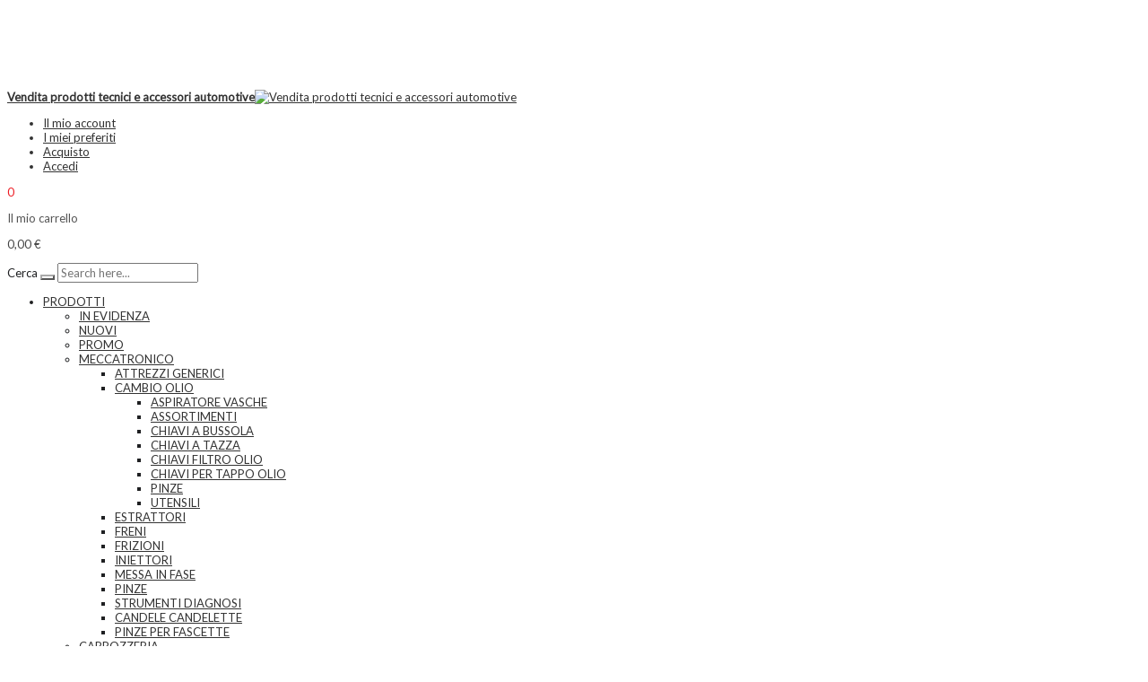

--- FILE ---
content_type: text/html; charset=UTF-8
request_url: https://www.mitecsnc.it/cavalletto-sostegno-motore.html
body_size: 22801
content:
<!DOCTYPE html><html xmlns="http://www.w3.org/1999/xhtml" xml:lang="it" lang="it"><head><meta http-equiv="Content-Type" content="text/html; charset=utf-8" /><title>CAVALLETTO SOSTEGNO MOTORE</title><meta name="viewport" content="width=device-width, initial-scale=1, maximum-scale=1" /><meta name="description" content="&lt;p&gt;&amp;nbsp; &amp;nbsp;&lt;/p&gt;" /><meta name="keywords" content="Registrati per EXTRA SCONTI" /><meta name="robots" content="INDEX,FOLLOW" /><link rel="icon" href="https://www.mitecsnc.it/media/favicon/default/logo-min.png" type="image/x-icon" /><link rel="shortcut icon" href="https://www.mitecsnc.it/media/favicon/default/logo-min.png" type="image/x-icon" /> <!--[if lt IE 7]> <script type="text/javascript"> //<![CDATA[
var BLANK_URL = 'https://www.mitecsnc.it/js/blank.html';
var BLANK_IMG = 'https://www.mitecsnc.it/js/spacer.gif';
//]]> </script> <![endif]--><link href='//fonts.googleapis.com/css?family=Roboto+Slab:400,100,300,700' rel='stylesheet' type='text/css'><link rel="stylesheet" type="text/css" href="https://www.mitecsnc.it/js/calendar/calendar-win2k-1.css" /><link rel="stylesheet" type="text/css" href="https://www.mitecsnc.it/skin/frontend/alomilano/default/magiccart/plugin/fontawesome/css/font-awesome.min.css" media="all" /><link rel="stylesheet" type="text/css" href="https://www.mitecsnc.it/skin/frontend/alomilano/default/magiccart/plugin/webfont/css/simple-line-icons.css" media="all" /><link rel="stylesheet" type="text/css" href="https://www.mitecsnc.it/skin/frontend/alomilano/default/magiccart/plugin/elegantfont/css/elegantfont.css" media="all" /><link rel="stylesheet" type="text/css" href="https://www.mitecsnc.it/skin/frontend/alomilano/default/magiccart/plugin/pe-icon-stroke/css/pe-icon-7-stroke.css" media="all" /><link rel="stylesheet" type="text/css" href="https://www.mitecsnc.it/skin/frontend/alomilano/default/magiccart/plugin/css/bootstrap/bootstrap.min.css" media="all" /><link rel="stylesheet" type="text/css" href="https://www.mitecsnc.it/skin/frontend/alomilano/default/magiccart/plugin/css/jquery.bxslider.css" media="all" /><link rel="stylesheet" type="text/css" href="https://www.mitecsnc.it/skin/frontend/alomilano/home08_fashion/css/styles.css" media="all" /><link rel="stylesheet" type="text/css" href="https://www.mitecsnc.it/skin/frontend/base/default/css/widgets.css" media="all" /><link rel="stylesheet" type="text/css" href="https://www.mitecsnc.it/skin/frontend/alomilano/default/magiccart/blog/css/blog.css" media="all" /><link rel="stylesheet" type="text/css" href="https://www.mitecsnc.it/skin/frontend/alomilano/default/magiccart/plugin/css/magicaccordion.css" media="all" /><link rel="stylesheet" type="text/css" href="https://www.mitecsnc.it/skin/frontend/alomilano/home08_fashion/magiccart/magicmenu/css/magicmenu.css" media="all" /><link rel="stylesheet" type="text/css" href="https://www.mitecsnc.it/skin/frontend/alomilano/default/magiccart/plugin/css/jquery.fancybox.css" media="all" /><link rel="stylesheet" type="text/css" href="https://www.mitecsnc.it/skin/frontend/alomilano/default/magiccart/magicshop/css/ajaxcart.css" media="all" /><link rel="stylesheet" type="text/css" href="https://www.mitecsnc.it/skin/frontend/alomilano/default/magiccart/magicshop/css/quickview.css" media="all" /><link rel="stylesheet" type="text/css" href="https://www.mitecsnc.it/skin/frontend/alomilano/default/magiccart/magicsocial/css/magicsocial.css" media="all" /><link rel="stylesheet" type="text/css" href="https://www.mitecsnc.it/skin/frontend/base/default/valdecode/cookielaw/css/cookielaw.css" media="all" /><link rel="stylesheet" type="text/css" href="https://www.mitecsnc.it/skin/frontend/alomilano/default/css/srka.review.stars.css" media="all" /><link rel="stylesheet" type="text/css" href="https://www.mitecsnc.it/skin/frontend/alomilano/default/css/print.css" media="print" /> <script type="text/javascript" src="https://www.mitecsnc.it/js/prototype/prototype.js"></script> <script type="text/javascript" src="https://www.mitecsnc.it/js/lib/jquery/jquery-1.12.0.min.js"></script> <script type="text/javascript" src="https://www.mitecsnc.it/js/lib/jquery/noconflict.js"></script> <script type="text/javascript" src="https://www.mitecsnc.it/js/prototype/validation.js"></script> <script type="text/javascript" src="https://www.mitecsnc.it/js/scriptaculous/builder.js"></script> <script type="text/javascript" src="https://www.mitecsnc.it/js/scriptaculous/effects.js"></script> <script type="text/javascript" src="https://www.mitecsnc.it/js/scriptaculous/dragdrop.js"></script> <script type="text/javascript" src="https://www.mitecsnc.it/js/scriptaculous/controls.js"></script> <script type="text/javascript" src="https://www.mitecsnc.it/js/scriptaculous/slider.js"></script> <script type="text/javascript" src="https://www.mitecsnc.it/js/varien/js.js"></script> <script type="text/javascript" src="https://www.mitecsnc.it/js/varien/form.js"></script> <script type="text/javascript" src="https://www.mitecsnc.it/js/mage/translate.js"></script> <script type="text/javascript" src="https://www.mitecsnc.it/js/mage/cookies.js"></script> <script type="text/javascript" src="https://www.mitecsnc.it/js/varien/menu.js"></script> <script type="text/javascript" src="https://www.mitecsnc.it/js/magiccart/jquery.min.js"></script> <script type="text/javascript" src="https://www.mitecsnc.it/js/magiccart/jquery.noconflict.js"></script> <script type="text/javascript" src="https://www.mitecsnc.it/js/magiccart/bootstrap/bootstrap.min.js"></script> <script type="text/javascript" src="https://www.mitecsnc.it/js/magiccart/plugin/jquery.bxslider.js"></script> <script type="text/javascript" src="https://www.mitecsnc.it/js/varien/product.js"></script> <script type="text/javascript" src="https://www.mitecsnc.it/js/varien/product_options.js"></script> <script type="text/javascript" src="https://www.mitecsnc.it/js/magiccart/plugin/jquery.easing.min.js"></script> <script type="text/javascript" src="https://www.mitecsnc.it/js/magiccart/jquery.alothemes.js"></script> <script type="text/javascript" src="https://www.mitecsnc.it/js/magiccart/magicproduct.js"></script> <script type="text/javascript" src="https://www.mitecsnc.it/js/magiccart/plugin/jquery.meanmenu.hack.js"></script> <script type="text/javascript" src="https://www.mitecsnc.it/js/magiccart/magicaccordion.js"></script> <script type="text/javascript" src="https://www.mitecsnc.it/js/magiccart/magicmenu.js"></script> <script type="text/javascript" src="https://www.mitecsnc.it/js/magiccart/plugin/jquery.fancybox.pack.js"></script> <script type="text/javascript" src="https://www.mitecsnc.it/js/magiccart/quickview.js"></script> <script type="text/javascript" src="https://www.mitecsnc.it/js/magiccart/ajaxcart.js"></script> <script type="text/javascript" src="https://www.mitecsnc.it/js/varien/configurable.js"></script> <script type="text/javascript" src="https://www.mitecsnc.it/js/calendar/calendar.js"></script> <script type="text/javascript" src="https://www.mitecsnc.it/js/calendar/calendar-setup.js"></script> <script type="text/javascript" src="https://www.mitecsnc.it/js/magiccart/plugin/jquery.socialstream.js"></script> <script type="text/javascript" src="https://www.mitecsnc.it/js/rocketshoppingfeeds/autoselect/options.js"></script> <script type="text/javascript" src="https://www.mitecsnc.it/skin/frontend/alomilano/default/js/lib/modernizr.custom.min.js"></script> <script type="text/javascript" src="https://www.mitecsnc.it/skin/frontend/alomilano/default/js/lib/selectivizr.js"></script> <script type="text/javascript" src="https://www.mitecsnc.it/skin/frontend/alomilano/default/js/lib/matchMedia.js"></script> <script type="text/javascript" src="https://www.mitecsnc.it/skin/frontend/alomilano/default/js/lib/matchMedia.addListener.js"></script> <script type="text/javascript" src="https://www.mitecsnc.it/skin/frontend/alomilano/default/js/lib/enquire.js"></script> <script type="text/javascript" src="https://www.mitecsnc.it/skin/frontend/alomilano/default/js/app.js"></script> <script type="text/javascript" src="https://www.mitecsnc.it/skin/frontend/alomilano/default/js/lib/imagesloaded.js"></script> <script type="text/javascript" src="https://www.mitecsnc.it/skin/frontend/alomilano/default/js/lib/elevatezoom/jquery.elevateZoom-3.0.8.min.js"></script> <script type="text/javascript" src="https://www.mitecsnc.it/skin/frontend/base/default/js/bundle.js"></script> <script type="text/javascript" src="https://www.mitecsnc.it/skin/frontend/alomilano/default/js/srka.review.stars.js"></script><link href="https://www.mitecsnc.it/blog/rss/index/store_id/1/" title="Blog" rel="alternate" type="application/rss+xml" /> <!--[if lt IE 9]> <script type="text/javascript" src="https://www.mitecsnc.it/js/magiccart/bootstrap/html5shiv.js"></script> <script type="text/javascript" src="https://www.mitecsnc.it/js/magiccart/bootstrap/respond.min.js"></script> <![endif]--> <!--[if lt IE 7]> <script type="text/javascript" src="https://www.mitecsnc.it/js/magiccart/elegantfont/lte-ie7.js"></script> <script type="text/javascript" src="https://www.mitecsnc.it/js/lib/ds-sleight.js"></script> <script type="text/javascript" src="https://www.mitecsnc.it/skin/frontend/base/default/js/ie6.js"></script> <![endif]--> <!--[if lt IE 8]><link rel="stylesheet" type="text/css" href="https://www.mitecsnc.it/skin/frontend/alomilano/default/css/styles-ie.css" media="all" /> <![endif]--><link rel="stylesheet" type="text/css" href="https://www.mitecsnc.it/skin/frontend/alomilano/home08_fashion/css/responsive.css" media="all" /><script type="text/javascript"> //<![CDATA[
Mage.Cookies.path     = '/';
Mage.Cookies.domain   = '.www.mitecsnc.it';
//]]> </script><script type="text/javascript"> //<![CDATA[
optionalZipCountries = ["IE","PA","HK","MO"];
//]]> </script> <script type="text/javascript"> //<![CDATA[
var _gaq = _gaq || [];
_gaq.push(['_setAccount', 'UA-59337121-1']);_gaq.push(['_trackPageview']);
(function() {
var ga = document.createElement('script'); ga.type = 'text/javascript'; ga.async = true;
ga.src = ('https:' == document.location.protocol ? 'https://ssl' : 'http://www') + '.google-analytics.com/ga.js';
var s = document.getElementsByTagName('script')[0]; s.parentNode.insertBefore(ga, s);
})();//]]> </script> <script type="text/javascript"> (function(a,e,c,f,g,h,b,d){var
k={ak:"832808953",cl:"T_mUCN3g03cQ-c-OjQM",autoreplace:"0363-912299"};a[c]=a[c]|
|function(){(a[c].q=a[c].q||[]).push(arguments)};a[g]||
(a[g]=k.ak);b=e.createElement(h);b.async=1;b.src="//www.gstatic.com/wcm/loader.js";d=e.getElementsByTagName(h)[0];d.parentNode.insertBefore(b,d);a[f]=function(b,d,e){a[c](2,b,k,d,null,new
Date,e)};a[f]()})(window,document,"_googWcmImpl","_googWcmGet","_googWcmAk","script"); </script><link rel="stylesheet" type="text/css" href="https://fonts.googleapis.com/css?family=Lato" media="all" /> <style type="text/css">*, body, h1, h2, h3, h4, h5, h6, .h1, .h2, .h3, .h4, .h5, .h6{ font-size: 13px; font-family: Lato;}.header-color a{color:#333333;}.header-color a:hover{color:#ed1c24;}.header .header-top .label-title, .text-setting, .text-setting:after, .header .header-top .label-title:after, .icon-search, .header .header-top-link li, .header .currency_top li{color:#333333;}.header .header-top .label-title:hover, .text-setting:hover, .text-setting:hover:after, .header .header-top .label-title:hover:after, .icon-search:hover, .header .header-top-link li:hover, .header .currency_top li:hover{color:#ed1c24;}.magicmenu .nav-desktop .level0 .level-top-mega,.magicmenu .nav-desktop .level0.dropdown > .level0, .magicmenu .nav-desktop .level0.dropdown .hasChild ul, .magicmenu .nav-desktop .level0.dropdown .hasChild ul{ background-color:#ffffff; border-color:#f0f0f0;}.magicmenu .nav-desktop .level0 .level-top{color:#333333;}.magicmenu .nav-desktop .level0.over > a, .magicmenu .nav-desktop .level0.active > a, .magicmenu .nav-desktop .level0.active > a span.icon-text, .magicmenu .nav-desktop .level0 > a:hover, .magicmenu .nav-desktop .level0 > a.icon-text:hover{color:#ed1c24; background-color:transparent;}.magicmenu .nav-desktop .level0 .level-top-mega .children.level1 > a{color:#333333;}.magicmenu .nav-desktop .level0 .level-top-mega .children a, .magicmenu .nav-desktop p{color:#666666;}.magicmenu .nav-desktop .level0 .level-top-mega .children a:hover{color:#ed1c24; background-color:transparent;}.cartSummary span,.cartSummary .mt-cart-title{color:#555555;}.cartSummary span.price{color:#444444;}.crat-icon .zero,.crat-icon .item{color:#ed1c24; background-color:transparent;}.mini-maincart .mini-contentCart{ background-color:#ffffff;}.mini-contentCart .block-content .block-subtitle{color:#666666;}.mini-contentCart .item .product-details .product-name a{color:#252525;}.mini-contentCart .item .product-details .product-name a:hover{color:#ed1c24;}.header-setting .icons, .miniCartWrap .icons{color:#242628;}.header-top{ background-color:#ffffff; border-color:#efefef;}.header-content{ background-color:#ffffff;}.header-bottom{ background-color:#ffffff;}.block .block-title strong span{color:#222222;}.block .block-title strong span{color:#333333;}.support-footer-inner .support-icon{color:#2a2a2a;}.support-footer-inner .support-info .info-title{color:#2a2a2a;}.support-footer-inner .support-info .info-details{color:#2a2a2a;}.sorter .view-mode label, .sorter .limiter label, .sorter .sort-by label, .pager .amount{color:#2a2a2a;}.sorter .sort-by select, .limiter select{color:#252525;}.sorter .view-mode strong, .sorter .view-mode a{color:#aaaaaa; border-color:#aaaaaa;}.sorter .view-mode a.active,.sorter .view-mode a:hover{color:#ed1c24; background-color:#ffffff; border-color:#aaaaaa;}.pager .pages li,.pager .pages li a{color:#444444; background-color:#ffffff; border-color:#dddddd;}.pager .pages .current,.pager .pages li:hover,.pager .pages li a:hover{color:#ffffff; background-color:#ed1c24; border-color:#ed1c24;}.vmagicmenu .block-title{ background-color:#ed1c24;}.vmagicmenu .block-title span{color:#ffffff;}.vmagicmenu .level0 .level-top{color:#444444;}.vmagicmenu .level0 .level-top-mega,.vmagicmenu .vmagicmenu-narrow .level0.dropdown ul{ background-color:#ffffff; border-color:#ececec;}.vmagicmenu .level0 .level-top-mega .children .level-3 a{color:#555555;}.vmagicmenu .level0 .level-top-mega .children .nav a{color:#555555;}.vmagicmenu .level0 .level-top-mega .children .nav a:hover{color:#ed1c24;}.footer .block-content-statick li a{color:#ffffff;}.footer .block-content-statick li a:hover{color:#ed1c24; background-color:transparent;}.footer-color .block-footer-top{ background-color:#3d3d3d; border-color:#3d3d3d;}.footer-color .block-footer-bottom{ background-color:#252525; border-color:#252525;}.footer-color .block-footer-copyright{ background-color:#252525;}.footer .collapsible p{color:#ffffff;}.footer .collapsible p.section{color:#ffffff;}.footer address{color:#696969;}.footer address a{color:#ed1c24;}.social-link{color:#ffffff; background-color:#aaaaaa;}.social-link:hover{color:#ffffff; background-color:#ed1c24;}.footer .block1.block-content-statick li p span{color:#ffffff;}.block-footer-copyright .footer .links a{color:#666666;}.block-footer-copyright .footer .links a:hover{color:#ed1c24;}.footer .collapsible .form-subscribe-header p{color:#333333;}.block-subscribe input.input-text{color:#ffffff; background-color:#333333; border-color:#dddddd;}.block-subscribe .actions button.button{color:#333333; background-color:#ffffff; border-color:#888888;}.block-subscribe .actions button.button:hover{color:#ffffff; background-color:#ed1c24; border-color:#ed1c24;}body, h1, h2, h3, h4, h5, h6, .h1, .h2, .h3, .h4, .h5, .h6{color:#1f2022;}body a{color:#1f2022;}body a:hover{color:#ed1c24;}body{ background-color:#ffffff;}.labelnew{color:#ffffff; background-color:#ed1c24;}.labelsale{color:#ffffff; background-color:#fccd29;}button.button{color:#666666; background-color:#ffffff; border-color:#aaaaaa;}button.button:hover{color:#ffffff; background-color:#ed1c24; border-color:#ed1c24;}button.button.btn-checkout{color:#ffffff; background-color:#ed1c24; border-color:#ed1c24;}button.button.btn-checkout:hover{color:#242628; background-color:#ffffff;}.bx-wrapper .bx-controls-direction a{color:#727272; background-color:#dddddd; border-color:#dddddd;}.bx-wrapper .bx-controls-direction a:hover{color:#ffffff; background-color:#ed1c24; border-color:#ed1c24;}#backtotop{color:#727272; background-color:#dddddd;}#backtotop:hover{color:#ffffff; background-color:#444444;}.block-tags .block-content a{color:#666666; background-color:#f1f1f1;}.block-tags .block-content a:hover{color:#ffffff; background-color:#ed1c24;}</style> <script type="text/javascript"> Themecfg = {"general":{"enabled":"1","jquery":"1","ajaxloading":"https:\/\/www.mitecsnc.it\/skin\/frontend\/alomilano\/home08_fashion\/images\/opc-ajax-loader.gif","baseUrl":"https:\/\/www.mitecsnc.it\/"},"home":"\n            ","list":{"mobile":"1","portrait":"2","landscape":"2","tablet":"3","desktop":"2","visibleItems":"4","padding":"20","widthImages":"280","heightImages":"357","height_images":"250","width_images":"200"},"detail":{"imageWidth":"720","zoomWidth":"720","zoomHeight":"720","zoomInner":"0","lightBox":"0","slide":"1","vertical":"0","auto":"0","controls":"1","pager":"0","slideMargin":"20","slideWidth":"100","portrait":"3","landscape":"4","tablet":"3","desktop":"3","visibleItems":"3","relatedSlide":"horizontal","relatedLimit":"10","upsellSlide":"horizontal","upsellLimit":"10","inforTabs":"1","activeTab":"box-description","showTitle":"1","adjustX":"10","adjustY":"0","thumbWidth":"120","thumbHeight":"150","thumbSlide":"horizontal","imageHeight":"720"},"related":{"slide":"1","vertical":"0","auto":"0","controls":"1","pager":"0","speed":"1000","pause":"100","slideMargin":"20","slideWidth":"278","portrait":"1","landscape":"2","tablet":"4","desktop":"6","visibleItems":"6"},"upsell":{"slide":"1","vertical":"0","auto":"0","controls":"1","pager":"0","speed":"1000","pause":"100","slideMargin":"20","slideWidth":"278","portrait":"1","landscape":"2","tablet":"4","desktop":"6","visibleItems":"6"},"crosssell":{"slide":"1","vertical":"0","auto":"0","controls":"1","pager":"0","speed":"1000","pause":"100","slideMargin":"20","slideWidth":"278","portrait":"1","landscape":"2","tablet":"4","desktop":"6","visibleItems":"6"},"labels":{"newLabel":"1","newText":"New","saleLabel":"1","saleText":"Sale","salePercent":"0","consigliatoLabel":"1","consigliatoText":"Consigliato"},"timer":{"enabled":"0","titleColor":"","timerColor":"","caption":"0","captionColor":""},"color":{"page_color":"#777777","page_background":"#ffffff","link_color":"#777777","link_color_hover":"#ffa800","link_color_active":"#ffa800","button_color":"#ffffff","button_color_hover":"#ffffff","button_background":"#434343","button_background_hover":"#ffa800","labelnew_color":"#ffffff","labelnew_background":"#ffa800","labelsale_color":"#ffffff","labelsale_background":"#ee3434"},"newsletter":{"enabled":"0","firstOnly":"1","timeDelay":"300","autoClose":"0","timeClose":"10000","width":"778","height":"","overlayColor":"#353535","background_color":"#ffffff","background_image":""},"categorysearch":{"enabled":"0","select_category_on_category_pages":"0","show_subcategories":"1","subcategories_level":"3","indentation_text":"-"},"checkout":{"crosssellsSlide":"1"}}</script> <script type="text/javascript"> //<![CDATA[
if (typeof MC == 'undefined') MC = {};
MC.Quickview = {"dialogWidth":"800","zoomWidth":"265","zoomHeight":"265","vertical":"1"};
jQuery(document).ready(function($) {
jQuery(document).magiccart({"url":"https:\/\/www.mitecsnc.it\/magicshop\/ajax\/index\/","updateUrl":"https:\/\/www.mitecsnc.it\/checkout\/cart\/updatePost\/","src_image_progress":"https:\/\/www.mitecsnc.it\/skin\/frontend\/alomilano\/default\/magiccart\/magicshop\/images\/loading.gif","error":" \u2191 This is a required field.","isProductView":1,"product_id":"107166"});
});
//]]
</script><script type="text/javascript">//<![CDATA[
var Translator = new Translate({"HTML tags are not allowed":"I tag HTML non sono permessi","Please select an option.":"Selezionare una opzione.","This is a required field.":"Questo \u00e8 un campo obbligatorio.","Please enter a valid number in this field.":"Inserire un numero valido in questo campo.","The value is not within the specified range.":"Il valore non \u00e8 compreso nell\\'intervallo specificato.","Please use numbers only in this field. Please avoid spaces or other characters such as dots or commas.":"Utilizzare solo numeri in questo campo. Evitare spazi o altri caratteri come punti e virgole.","Please use letters only (a-z or A-Z) in this field.":"Utilizzare solo lettere in questo campo (a-z o A-Z).","Please use only letters (a-z), numbers (0-9) or underscore(_) in this field, first character should be a letter.":"Utilizzare solo lettere (a-z), numeri (0-9) o underscore(_) in questo campo, la prima lettera deve essere una lettera.","Please use only letters (a-z or A-Z) or numbers (0-9) only in this field. No spaces or other characters are allowed.":"Utilizzare solo lettere (a-z o A-Z) o solo numeri (0-9) in questo campo. Non sono permessi spazi o altri caratteri.","Please use only letters (a-z or A-Z) or numbers (0-9) or spaces and # only in this field.":"Utilizzare solo lettere (a-z or A-Z) o numeri (0-9) o spazi o solo # in questo campo.","Please enter a valid phone number. For example (123) 456-7890 or 123-456-7890.":"Inserisci un numero di telefono valido. Per esempio (123) 456-7890 o 123-456-7890.","Please enter a valid fax number. For example (123) 456-7890 or 123-456-7890.":"Inserire un numero di fax valido. Per esempio (123) 456-7890 or 123-456-7890.","Please enter a valid date.":"Inserire una data valida.","The From Date value should be less than or equal to the To Date value.":"Il valore Dalla Data deve essere minore o uguale al valore della Data A.","Please enter a valid email address. For example johndoe@domain.com.":"Inserire un indirizzo email valido. Per esempio johndoe@domain.com.","Please use only visible characters and spaces.":"Utilizzare solo caratteri visibili e spazi.","Please enter 6 or more characters without leading or trailing spaces.":"Si prega di inserire 6 o pi\u00f9 caratteri, senza spazi iniziali o finali.","Please enter 7 or more characters. Password should contain both numeric and alphabetic characters.":"Inserire 7 o pi\u00f9 caratteri. La password dovrebbe contenere sia caratteri numerici che alfabetici.","Please make sure your passwords match.":"Assicurati che le password corrispondano.","Please enter a valid URL. Protocol is required (http:\/\/, https:\/\/ or ftp:\/\/)":"Inserire un URL valido. Il protocollo \u00e8 obbligatorio (http:\/\/, https:\/\/ or ftp:\/\/)","Please enter a valid URL. For example http:\/\/www.example.com or www.example.com":"Inserire un URL valido. Per esempio http:\/\/www.example.com o www.example.com","Please enter a valid URL Key. For example \"example-page\", \"example-page.html\" or \"anotherlevel\/example-page\".":"Inserire un chiave URL valida. Per esempio \"example-page\", \"example-page.html\" o \"anotherlevel\/example-page\".","Please enter a valid XML-identifier. For example something_1, block5, id-4.":"Inserire un identificativo XML valido. Per esempio something_1, block5, id-4.","Please enter a valid social security number. For example 123-45-6789.":"Inserire un numero valido di previdenza sociale. Per esempio 123-45-6789.","Please enter a valid zip code. For example 90602 or 90602-1234.":"Inserire un codice zip valdio. Per esempio 90602 o 90602-1234.","Please enter a valid zip code.":"Inserire codice zip valido.","Please use this date format: dd\/mm\/yyyy. For example 17\/03\/2006 for the 17th of March, 2006.":"Utilizzare questo formato della data: dd\/mm\/yyyy. Per esempio 17\/03\/2006 per il 17 di Marzo, 2006.","Please enter a valid $ amount. For example $100.00.":"Inserire un importo valido di $. Per esempio $100.00.","Please select one of the above options.":"Selezionare una delle opzioni soprastanti.","Please select one of the options.":"Selezionare una delle opzioni.","Please select State\/Province.":"Selezionare Stato\/Provincia.","Please enter a number greater than 0 in this field.":"Insereire un numero maggiore di 0 in questo campo.","Please enter a number 0 or greater in this field.":"Inserire 0 o un numero supereiore in questo campo.","Please enter a valid credit card number.":"Inserire un numero di carta di credito valido.","Credit card number does not match credit card type.":"Il numero della carta di credito non corrisponde al tipo della carta.","Card type does not match credit card number.":"Il tipo di carda non corrisponde con il numero della carta di credito.","Incorrect credit card expiration date.":"Data scadenza carta di credito non corretta.","Please enter a valid credit card verification number.":"Inserire numero di verifica della carta di credito.","Please use only letters (a-z or A-Z), numbers (0-9) or underscore(_) in this field, first character should be a letter.":"In questo campo utilizzare solo lettere (a-z or A-Z), numeri (0-9) o underscore(_), il primo carattere deve essere una lettera.","Please input a valid CSS-length. For example 100px or 77pt or 20em or .5ex or 50%.":"Inserire una lunghezza CSS valida. Per esempio 100px o 77pt or 20em o .5ex or 50%.","Text length does not satisfy specified text range.":"La lunghezza del testo non rispetta la lunghezza specificata.","Please enter a number lower than 100.":"Inserire un numero minore di 100.","Please select a file":"Seleziona un file","Please enter issue number or start date for switch\/solo card type.":"Si prega di inserrie il numero di rilascio o la data di inizio per switch\/solo tipo della carta.","Please wait, loading...":"Attendere prego, caricamento...","This date is a required value.":"Questa data \u00e8 un valore obbligatorio.","Please enter a valid day (1-%d).":"Inserisci un giorno valido (1-%d).","Please enter a valid month (1-12).":"Inserire mese (1-12).","Please enter a valid year (1900-%d).":"Inserire anno (1900-%d).","Please enter a valid full date":"Inserire una data completa valida","Please enter a valid date between %s and %s":"Inserire una data valida tra %s e %s","Please enter a valid date equal to or greater than %s":"Inserire una data valida uguale o maggiore di %s","Please enter a valid date less than or equal to %s":"Inserire una data valida inferiore o uguale a %s","Complete":"Completo","Add Products":"Aggiungi prodotti","Please choose to register or to checkout as a guest":"Scegliere se registrarsi o fare il checkout come ospite","Your order cannot be completed at this time as there is no shipping methods available for it. Please make necessary changes in your shipping address.":"Il tuo ordine non pu\u00f2 essere completato in questo momento perch\u00e9 non ci sono metodi di spedizioni disponibili per esso. Devi modificare il tuo indirizzo di spedizione .","Please specify shipping method.":"Specificare un metodo di spedizione.","Your order cannot be completed at this time as there is no payment methods available for it.":"Il tuo ordine non pu\u00f2 essere completato in questo momento perch\u00e9 non ci sono metodi di pagamento disponibili per esso.","Please specify payment method.":"Specificare un metodo di pagamento.","Add to Cart":"Aggiungi al carrello","In Stock":"Disponibile","Out of Stock":"Non disponibile"});
//]]></script></head><body class=" catalog-product-view catalog-product-view product-cavalletto-sostegno-motore"><div id="v-cookielaw"
class="v-bar v-minimalist v-top"
style="display: none"><div class="v-message"> Questo sito o gli strumenti terzi da questo utilizzati si avvalgono di cookie necessari al funzionamento ed utili alle finalità illustrate nella cookie policy. Se vuoi saperne di più o negare il consenso a tutti o ad alcuni cookie, consulta la cookie policy. Cliccando su 'Accetto', proseguendo la navigazione o scorrendo questa pagina o ignorando questo banner acconsenti all’installazione dei cookie.</div><div class="v-actions"> <a href="javascript:cookieLawAccept();" class="v-button v-accept"> Accetto </a> <a href="https://www.mitecsnc.it/cookies-policy" class="v-button"> Maggiori informazioni </a></div></div> <script type="text/javascript"> function cookieLawAccept() {
var d = null;
if (365) {
d = new Date();
d.setTime(d.getTime() + (365 * 24 * 60 * 60 * 1000));
}
Mage.Cookies.set('cookielaw', '1', d);
document.getElementById('v-cookielaw').style.display = 'none';
}if (!Mage.Cookies.get('cookielaw')) document.getElementById('v-cookielaw').style.display = '';</script><div class="social-icons right" style="margin-top: 100px"></div><script type="text/javascript"> jQuery(document).ready(function($) {
$('.social-icons .social-icon').mouseenter(function () {
$(this).stop();
$(this).animate({width: '160'}, 500, 'swing', function () {
});
});
$('.social-icons .social-icon').mouseleave(function () {
$(this).stop();
$(this).animate({width: '43'}, 500, 'swing', function () {
});
});
}); </script><div class="wrapper"> <noscript><div class="global-site-notice noscript"><div class="notice-inner"><p> <strong>JavaScript sembra essere disabilitato nel tuo browser.</strong><br /> Devi abilitare JavaScript nel tuo browser per utlizzare le funzioni di questo sito.</p></div></div> </noscript><div class="page"><div class="header-container header-color color"><div class="header_full"><div class="header"><div class="header-content header-bottom"><div class="container"><div class="row"><div class="header-page clearfix"><div class="content-logo col-md-3 col-sm-4 col-xs-12"><div class="header-logo"> <a href="https://www.mitecsnc.it/" title="Vendita prodotti tecnici e accessori automotive" class="logo"><strong>Vendita prodotti tecnici e accessori automotive</strong><img class="img-responsive" src="https://www.mitecsnc.it/skin/frontend/alomilano/home08_fashion/images/logo.png" alt="Vendita prodotti tecnici e accessori automotive" /></a></div></div><div class="col-md-9 col-sm-8 col-xs-12 header-right menu-mobile"><div class="header-setting header-account"><div class="settting-switcher"><div class="dropdown-toggle"><div class="icon-setting"><i class="pe-7s-user icons"></i></div></div><div class="dropdown-switcher"><div class="top-links-alo"><div class="header-top-link"><ul class="links"><li class="first" ><a href="https://www.mitecsnc.it/customer/account/" title="Il mio account" >Il mio account</a></li><li ><a href="https://www.mitecsnc.it/wishlist/" title="I miei preferiti" >I miei preferiti</a></li><li ><a href="https://www.mitecsnc.it/checkout/" title="Acquisto" class="top-link-checkout">Acquisto</a></li><li class=" last" ><a href="https://www.mitecsnc.it/customer/account/login/" title="Accedi" >Accedi</a></li></ul></div></div><div class="currency_top"></div><div class="top-form-language"></div></div></div></div><div class="content-cart pull-right"><div class="miniCartWrap"><div class="mini-maincart"><div class="cartSummary"><div class="crat-icon"> <span class="icon-basket icons"></span> <span class="zero">0 </span><p class="mt-cart-title">Il mio carrello</p></div><div class="cart-header"><p class="cart-tolatl"> <span><span class="price">0,00 €</span></span></p></div></div><div class="mini-contentCart" style="display:none"><div class="block-content"><p class="empty">Non hai articoli nel carrello.</p></div></div></div></div></div><div class="header-setting"><div class="settting-switcher header-search"><div class="dropdown-toggle"><div class="icon-setting"><i class="pe-7s-search icons"></i></div></div><div class="dispaly-seach dropdown-switcher"><form id="search_mini_form" action="https://www.mitecsnc.it/catalogsearch/result/" method="get"><div class="form-search clearfix"> <label for="search">Cerca</label> <button type="submit" title="Cerca" class="button"><span><span><i class="fs1" data-icon="U" aria-hidden="true"></i></span></span></button> <input id="search" type="search" name="q" value="" class="input-text required-entry" maxlength="128" placeholder="Search here..." /><div id="search_autocomplete" class="search-autocomplete"></div> <script type="text/javascript"> //<![CDATA[
var searchForm = new Varien.searchForm('search_mini_form', 'search', 'Cerca nell\'intero negozio...');
searchForm.initAutocomplete('https://www.mitecsnc.it/catalogsearch/ajax/suggest/', 'search_autocomplete');
//]]> </script></div></form></div></div></div><div class="header-wrapper-bottom"><div class="custom-menu"><div class="magicmenu clearfix"><ul class="nav-desktop sticker"><li class="level0 cat first hasChild dropdown"><a class="level-top" href="https://www.mitecsnc.it/prodotti.html"><span>PRODOTTI</span><span class="boder-menu"></span></a><ul class="level0"><li class="level1"><a href="https://www.mitecsnc.it/prodotti/in-evidenza.html"><span>IN EVIDENZA</span></a></li><li class="level1"><a href="https://www.mitecsnc.it/prodotti/nuovi.html"><span>NUOVI</span></a></li><li class="level1"><a href="https://www.mitecsnc.it/prodotti/promo.html"><span>PROMO</span></a></li><li class="level1 hasChild"><a href="https://www.mitecsnc.it/prodotti/meccatronico.html"><span>MECCATRONICO</span></a><ul class="level1"><li class="level2"><a href="https://www.mitecsnc.it/prodotti/meccatronico/chiavi-generiche.html"><span>ATTREZZI GENERICI</span></a></li><li class="level2 hasChild"><a href="https://www.mitecsnc.it/prodotti/meccatronico/cambio-olio.html"><span>CAMBIO OLIO</span></a><ul class="level2"><li class="level3"><a href="https://www.mitecsnc.it/prodotti/meccatronico/cambio-olio/aspiratore-vasche.html"><span>ASPIRATORE VASCHE</span></a></li><li class="level3"><a href="https://www.mitecsnc.it/prodotti/meccatronico/cambio-olio/assortimenti.html"><span>ASSORTIMENTI</span></a></li><li class="level3"><a href="https://www.mitecsnc.it/prodotti/meccatronico/cambio-olio/chiavi-a-bussola.html"><span>CHIAVI A BUSSOLA</span></a></li><li class="level3"><a href="https://www.mitecsnc.it/prodotti/meccatronico/cambio-olio/chiavi-a-tazza.html"><span>CHIAVI A TAZZA</span></a></li><li class="level3"><a href="https://www.mitecsnc.it/prodotti/meccatronico/cambio-olio/chiavi-filtro-olio.html"><span>CHIAVI FILTRO OLIO</span></a></li><li class="level3"><a href="https://www.mitecsnc.it/prodotti/meccatronico/cambio-olio/chiavi-per-tappo-olio.html"><span>CHIAVI PER TAPPO OLIO</span></a></li><li class="level3"><a href="https://www.mitecsnc.it/prodotti/meccatronico/cambio-olio/pinze.html"><span>PINZE</span></a></li><li class="level3"><a href="https://www.mitecsnc.it/prodotti/meccatronico/cambio-olio/utensili.html"><span>UTENSILI</span></a></li></ul></li><li class="level2"><a href="https://www.mitecsnc.it/prodotti/meccatronico/estrattori.html"><span>ESTRATTORI</span></a></li><li class="level2"><a href="https://www.mitecsnc.it/prodotti/meccatronico/freni.html"><span>FRENI</span></a></li><li class="level2"><a href="https://www.mitecsnc.it/prodotti/meccatronico/frizioni.html"><span>FRIZIONI</span></a></li><li class="level2"><a href="https://www.mitecsnc.it/prodotti/meccatronico/iniettori.html"><span>INIETTORI</span></a></li><li class="level2"><a href="https://www.mitecsnc.it/prodotti/meccatronico/messa-in-fase.html"><span>MESSA IN FASE</span></a></li><li class="level2"><a href="https://www.mitecsnc.it/prodotti/meccatronico/pinze.html"><span>PINZE</span></a></li><li class="level2"><a href="https://www.mitecsnc.it/prodotti/meccatronico/strumenti-tecnici.html"><span>STRUMENTI DIAGNOSI</span></a></li><li class="level2"><a href="https://www.mitecsnc.it/prodotti/meccatronico/candele.html"><span>CANDELE CANDELETTE</span></a></li><li class="level2"><a href="https://www.mitecsnc.it/prodotti/meccatronico/pinze-per-fascette.html"><span>PINZE PER FASCETTE</span></a></li></ul></li><li class="level1 hasChild"><a href="https://www.mitecsnc.it/prodotti/carrozzeria.html"><span>CARROZZERIA</span></a><ul class="level1"><li class="level2"><a href="https://www.mitecsnc.it/prodotti/carrozzeria/abrasivi.html"><span>ABRASIVI TAGLIO</span></a></li><li class="level2"><a href="https://www.mitecsnc.it/prodotti/carrozzeria/attrezzi-smontaggio.html"><span>ATTREZZI SMONTAGGIO</span></a></li><li class="level2"><a href="https://www.mitecsnc.it/prodotti/carrozzeria/martelli.html"><span>BATTILAMIERA</span></a></li><li class="level2"><a href="https://www.mitecsnc.it/prodotti/carrozzeria/levabolli.html"><span>LEVABOLLI</span></a></li><li class="level2 hasChild"><a href="https://www.mitecsnc.it/prodotti/carrozzeria/fissaggi.html"><span>MINUTERIA CARROZZERIA</span></a><ul class="level2"><li class="level3"><a href="https://www.mitecsnc.it/prodotti/carrozzeria/fissaggi/bottoni-e-tappi.html"><span>BOTTONI E TAPPI</span></a></li><li class="level3"><a href="https://www.mitecsnc.it/prodotti/carrozzeria/fissaggi/rivetti.html"><span>RIVETTI IN PLASTICA</span></a></li><li class="level3"><a href="https://www.mitecsnc.it/prodotti/carrozzeria/fissaggi/fermapannelli.html"><span>FERMAPANNELLI</span></a></li><li class="level3"><a href="https://www.mitecsnc.it/prodotti/carrozzeria/fissaggi/madreviti-e-boccole.html"><span>MADREVITI E BOCCOLE</span></a></li><li class="level3"><a href="https://www.mitecsnc.it/prodotti/carrozzeria/fissaggi/per-auto-hybrid.html"><span>PER AUTO HYBRID</span></a></li><li class="level3"><a href="https://www.mitecsnc.it/prodotti/carrozzeria/fissaggi/fissaggi.html"><span>FISSAGGI</span></a></li><li class="level3"><a href="https://www.mitecsnc.it/prodotti/carrozzeria/fissaggi/raccordi-e-spruzzatori.html"><span>RACCORDI E SPRUZZATORI</span></a></li><li class="level3"><a href="https://www.mitecsnc.it/prodotti/carrozzeria/fissaggi/viteria-special.html"><span>VITERIA SPECIAL</span></a></li><li class="level3"><a href="https://www.mitecsnc.it/prodotti/carrozzeria/fissaggi/pattini-vetro.html"><span>PATTINI VETRO</span></a></li><li class="level3"><a href="https://www.mitecsnc.it/prodotti/carrozzeria/fissaggi/kit-riparazioni-proiettore.html"><span>KIT RIPARAZIONI</span></a></li><li class="level3"><a href="https://www.mitecsnc.it/prodotti/carrozzeria/fissaggi/kit.html"><span>KIT</span></a></li><li class="level3"><a href="https://www.mitecsnc.it/prodotti/carrozzeria/fissaggi/dadi.html"><span>INSERTI / DADI</span></a></li><li class="level3"><a href="https://www.mitecsnc.it/prodotti/carrozzeria/fissaggi/viti.html"><span>VITI</span></a></li><li class="level3"><a href="https://www.mitecsnc.it/prodotti/carrozzeria/fissaggi/rivetti-51.html"><span>RIVETTI</span></a></li><li class="level3"><a href="https://www.mitecsnc.it/prodotti/carrozzeria/fissaggi/rondelle.html"><span>RONDELLE</span></a></li><li class="level3"><a href="https://www.mitecsnc.it/prodotti/carrozzeria/fissaggi/facsette.html"><span>FASCETTE</span></a></li><li class="level3"><a href="https://www.mitecsnc.it/prodotti/carrozzeria/fissaggi/fissaggi-targa.html"><span>FISSAGGI TARGA</span></a></li></ul></li><li class="level2"><a href="https://www.mitecsnc.it/prodotti/carrozzeria/parabrezza.html"><span>PARABREZZA</span></a></li><li class="level2"><a href="https://www.mitecsnc.it/prodotti/carrozzeria/pinze.html"><span>PINZE</span></a></li><li class="level2"><a href="https://www.mitecsnc.it/prodotti/carrozzeria/pneumatica-carrozzeria.html"><span>PNEUMATICA ELETTRICA</span></a></li><li class="level2"><a href="https://www.mitecsnc.it/prodotti/carrozzeria/ripara-plastica.html"><span>RIPARA PLASTICA</span></a></li><li class="level2"><a href="https://www.mitecsnc.it/prodotti/carrozzeria/rivettatrici.html"><span>RIVETTATRICI</span></a></li><li class="level2"><a href="https://www.mitecsnc.it/prodotti/carrozzeria/carrozzeria.html"><span>VARIE E CARROZZERIA</span></a></li></ul></li><li class="level1 hasChild"><a href="https://www.mitecsnc.it/prodotti/gommista.html"><span>GOMMISTA</span></a><ul class="level1"><li class="level2"><a href="https://www.mitecsnc.it/prodotti/gommista/chimica.html"><span>CHIMICA</span></a></li><li class="level2"><a href="https://www.mitecsnc.it/prodotti/gommista/componenti.html"><span>COMPONENTI</span></a></li><li class="level2"><a href="https://www.mitecsnc.it/prodotti/gommista/equilibratrici.html"><span>EQUILIBRATRICI</span></a></li><li class="level2 hasChild"><a href="https://www.mitecsnc.it/prodotti/gommista/pesi-bilanciatura.html"><span>PESI BILANCIATURA</span></a><ul class="level2"><li class="level3"><a href="https://www.mitecsnc.it/prodotti/gommista/pesi-bilanciatura/fe-adesivi.html"><span>ADESIVI</span></a></li><li class="level3"><a href="https://www.mitecsnc.it/prodotti/gommista/pesi-bilanciatura/pesi-univ.html"><span>CERCHI FERRO</span></a></li><li class="level3"><a href="https://www.mitecsnc.it/prodotti/gommista/pesi-bilanciatura/pesi-cerchi-lega.html"><span>CERCHI LEGA</span></a></li><li class="level3"><a href="https://www.mitecsnc.it/prodotti/gommista/pesi-bilanciatura/pesi-francesi.html"><span>FRANCESI</span></a></li><li class="level3"><a href="https://www.mitecsnc.it/prodotti/gommista/pesi-bilanciatura/pesi-moto.html"><span>MOTO</span></a></li><li class="level3"><a href="https://www.mitecsnc.it/prodotti/gommista/pesi-bilanciatura/pesi-nissan-toyota.html"><span>NISSAN TOYOTA</span></a></li><li class="level3"><a href="https://www.mitecsnc.it/prodotti/gommista/pesi-bilanciatura/pesi-adesivi.html"><span>ZINCO ADESIVI</span></a></li></ul></li><li class="level2"><a href="https://www.mitecsnc.it/prodotti/gommista/scaffale.html"><span>SCAFFALE</span></a></li><li class="level2"><a href="https://www.mitecsnc.it/prodotti/gommista/smontagomme.html"><span>SMONTAGOMME</span></a></li><li class="level2"><a href="https://www.mitecsnc.it/prodotti/gommista/valvole.html"><span>VALVOLE</span></a></li></ul></li><li class="level1"><a href="https://www.mitecsnc.it/prodotti/abrasivi.html"><span>ABRASIVI</span></a></li><li class="level1 hasChild"><a href="https://www.mitecsnc.it/prodotti/antifurtunistica.html"><span>ANTINFORTUNISTICA</span></a><ul class="level1"><li class="level2"><a href="https://www.mitecsnc.it/prodotti/antifurtunistica/generica.html"><span>GENERICA</span></a></li><li class="level2"><a href="https://www.mitecsnc.it/prodotti/antifurtunistica/guanti.html"><span>GUANTI</span></a></li></ul></li><li class="level1"><a href="https://www.mitecsnc.it/prodotti/condizionamento.html"><span>ARIA CONDIZIONATA</span></a></li><li class="level1"><a href="https://www.mitecsnc.it/prodotti/arredamento.html"><span>ARREDAMENTO</span></a></li><li class="level1 hasChild"><a href="https://www.mitecsnc.it/prodotti/attrezzatura.html"><span>ATTREZZATURA</span></a><ul class="level1"><li class="level2 hasChild"><a href="https://www.mitecsnc.it/prodotti/attrezzatura/attrezzatura-usag.html"><span>ATTREZZATURA USAG</span></a><ul class="level2"><li class="level3 hasChild"><a href="https://www.mitecsnc.it/prodotti/attrezzatura/attrezzatura-usag/bussole.html"><span>CHIAVI BUSSOLE ACCESSORI</span></a><ul class="level3"><li class="level4"><a href="https://www.mitecsnc.it/prodotti/attrezzatura/attrezzatura-usag/bussole/bussole-1-4-piccole.html"><span>BUSSOLE 1/4"</span></a></li><li class="level4"><a href="https://www.mitecsnc.it/prodotti/attrezzatura/attrezzatura-usag/bussole/cricchetti-1-4.html"><span>CRICCHETTI 1/4"</span></a></li><li class="level4"><a href="https://www.mitecsnc.it/prodotti/attrezzatura/attrezzatura-usag/bussole/accessori-1-4.html"><span>ACCESSORI 1/4"</span></a></li><li class="level4"><a href="https://www.mitecsnc.it/prodotti/attrezzatura/attrezzatura-usag/bussole/bussole-3-8.html"><span>BUSSOLE 3/8"</span></a></li><li class="level4"><a href="https://www.mitecsnc.it/prodotti/attrezzatura/attrezzatura-usag/bussole/cricchetti-3-8.html"><span>CRICCHETTI 3/8"</span></a></li><li class="level4"><a href="https://www.mitecsnc.it/prodotti/attrezzatura/attrezzatura-usag/bussole/accessori-3-8.html"><span>ACCESSORI 3/8"</span></a></li><li class="level4"><a href="https://www.mitecsnc.it/prodotti/attrezzatura/attrezzatura-usag/bussole/bussole-1-2.html"><span>BUSSOLE 1/2"</span></a></li><li class="level4"><a href="https://www.mitecsnc.it/prodotti/attrezzatura/attrezzatura-usag/bussole/cricchetti-1-2.html"><span>CRICCHETTI 1/2"</span></a></li><li class="level4"><a href="https://www.mitecsnc.it/prodotti/attrezzatura/attrezzatura-usag/bussole/accessori-1-2.html"><span>ACCESSORI 1/2"</span></a></li><li class="level4"><a href="https://www.mitecsnc.it/prodotti/attrezzatura/attrezzatura-usag/bussole/bussole-3-4.html"><span>BUSSOLE 3/4"</span></a></li><li class="level4"><a href="https://www.mitecsnc.it/prodotti/attrezzatura/attrezzatura-usag/bussole/accessori-3-4.html"><span>ACCESSORI 3/4"</span></a></li><li class="level4"><a href="https://www.mitecsnc.it/prodotti/attrezzatura/attrezzatura-usag/bussole/cricchetti-3-4.html"><span>CRICCHETTI 3/4"</span></a></li><li class="level4"><a href="https://www.mitecsnc.it/prodotti/attrezzatura/attrezzatura-usag/bussole/bussole-imp-1-2.html"><span>BUSSOLE IMP. 1/2"</span></a></li></ul></li><li class="level3 hasChild"><a href="https://www.mitecsnc.it/prodotti/attrezzatura/attrezzatura-usag/chiavi-di-manovra.html"><span>CHIAVI DI MANOVRA</span></a><ul class="level3"><li class="level4"><a href="https://www.mitecsnc.it/prodotti/attrezzatura/attrezzatura-usag/chiavi-di-manovra/chiavi-combinate.html"><span>COMBINATE</span></a></li><li class="level4"><a href="https://www.mitecsnc.it/prodotti/attrezzatura/attrezzatura-usag/chiavi-di-manovra/combinate-cricchetto.html"><span>COMBINATE CRICCHETTO</span></a></li><li class="level4"><a href="https://www.mitecsnc.it/prodotti/attrezzatura/attrezzatura-usag/chiavi-di-manovra/chiavi-a-forchetta-doppie.html"><span>FORCHETTA DOPPIE</span></a></li><li class="level4"><a href="https://www.mitecsnc.it/prodotti/attrezzatura/attrezzatura-usag/chiavi-di-manovra/chiavi-poligonali-doppie-curve.html"><span>POLIGONALI DOPPIE CURVE</span></a></li><li class="level4"><a href="https://www.mitecsnc.it/prodotti/attrezzatura/attrezzatura-usag/chiavi-di-manovra/torx-doppie-dritte.html"><span>TORX DOPPIE DRITTE</span></a></li><li class="level4"><a href="https://www.mitecsnc.it/prodotti/attrezzatura/attrezzatura-usag/chiavi-di-manovra/snodate.html"><span>SNODATE</span></a></li><li class="level4"><a href="https://www.mitecsnc.it/prodotti/attrezzatura/attrezzatura-usag/chiavi-di-manovra/snodate-torx-32.html"><span>SNODATE TORX</span></a></li><li class="level4"><a href="https://www.mitecsnc.it/prodotti/attrezzatura/attrezzatura-usag/chiavi-di-manovra/snodate-torx.html"><span>SNODATE TORX FEMM</span></a></li><li class="level4"><a href="https://www.mitecsnc.it/prodotti/attrezzatura/attrezzatura-usag/chiavi-di-manovra/snodate-masc-esag.html"><span>SNODATE MASCHIO ESAG</span></a></li><li class="level4"><a href="https://www.mitecsnc.it/prodotti/attrezzatura/attrezzatura-usag/chiavi-di-manovra/chiavi-a-t.html"><span>CHIAVI A T ESAGONALI</span></a></li><li class="level4"><a href="https://www.mitecsnc.it/prodotti/attrezzatura/attrezzatura-usag/chiavi-di-manovra/giravite-a-bussola.html"><span>CHIAVE A BUSSOLA</span></a></li><li class="level4"><a href="https://www.mitecsnc.it/prodotti/attrezzatura/attrezzatura-usag/chiavi-di-manovra/chiave-flessibile-bussola.html"><span>CHIAVE FLESSIBILE BUSSOLA</span></a></li><li class="level4"><a href="https://www.mitecsnc.it/prodotti/attrezzatura/attrezzatura-usag/chiavi-di-manovra/poligonali-doppie-speciali.html"><span>POLIGONALI DOPPIE SPECIALI</span></a></li><li class="level4"><a href="https://www.mitecsnc.it/prodotti/attrezzatura/attrezzatura-usag/chiavi-di-manovra/a-pipa.html"><span>A PIPA</span></a></li><li class="level4"><a href="https://www.mitecsnc.it/prodotti/attrezzatura/attrezzatura-usag/chiavi-di-manovra/a-tubo-doppie.html"><span>A TUBO DOPPIE</span></a></li><li class="level4"><a href="https://www.mitecsnc.it/prodotti/attrezzatura/attrezzatura-usag/chiavi-di-manovra/speciali-per-raccordi.html"><span>SPECIALI PER RACCORDI</span></a></li></ul></li><li class="level3 hasChild"><a href="https://www.mitecsnc.it/prodotti/attrezzatura/attrezzatura-usag/chiavi-maschio.html"><span>CHIAVI MASCHIO</span></a><ul class="level3"><li class="level4"><a href="https://www.mitecsnc.it/prodotti/attrezzatura/attrezzatura-usag/chiavi-maschio/esagonali-piegate.html"><span>ESAG. PIEGATE</span></a></li><li class="level4"><a href="https://www.mitecsnc.it/prodotti/attrezzatura/attrezzatura-usag/chiavi-maschio/esag-piegate-lunghe.html"><span>ESAG. PIEGATE LUNGHE</span></a></li><li class="level4"><a href="https://www.mitecsnc.it/prodotti/attrezzatura/attrezzatura-usag/chiavi-maschio/esag-piegate-extra-lunghe.html"><span>ESAG. PIEGATE EXTRA LUNGHE</span></a></li><li class="level4"><a href="https://www.mitecsnc.it/prodotti/attrezzatura/attrezzatura-usag/chiavi-maschio/torx-piegate.html"><span>TORX PIEGATE</span></a></li><li class="level4"><a href="https://www.mitecsnc.it/prodotti/attrezzatura/attrezzatura-usag/chiavi-maschio/torx-piegate-lunghe.html"><span>TORX PIEGATE LUNGHE</span></a></li><li class="level4"><a href="https://www.mitecsnc.it/prodotti/attrezzatura/attrezzatura-usag/chiavi-maschio/a-t-esagonali.html"><span>A T ESAGONALI</span></a></li><li class="level4"><a href="https://www.mitecsnc.it/prodotti/attrezzatura/attrezzatura-usag/chiavi-maschio/chiavi-a-t-torx.html"><span>A T TORX</span></a></li><li class="level4"><a href="https://www.mitecsnc.it/prodotti/attrezzatura/attrezzatura-usag/chiavi-maschio/esag-impugnatura.html"><span>ESAG. IMPUGNATURA</span></a></li><li class="level4"><a href="https://www.mitecsnc.it/prodotti/attrezzatura/attrezzatura-usag/chiavi-maschio/torx-impugnatura.html"><span>TORX IMPUGNATURA</span></a></li></ul></li><li class="level3"><a href="https://www.mitecsnc.it/prodotti/attrezzatura/attrezzatura-usag/flessometri.html"><span>FLESSOMETRI</span></a></li><li class="level3"><a href="https://www.mitecsnc.it/prodotti/attrezzatura/attrezzatura-usag/forbici.html"><span>FORBICI</span></a></li><li class="level3"><a href="https://www.mitecsnc.it/prodotti/attrezzatura/attrezzatura-usag/frese.html"><span>FRESE</span></a></li><li class="level3 hasChild"><a href="https://www.mitecsnc.it/prodotti/attrezzatura/attrezzatura-usag/giraviti.html"><span>GIRAVITI</span></a><ul class="level3"><li class="level4"><a href="https://www.mitecsnc.it/prodotti/attrezzatura/attrezzatura-usag/giraviti/per-viti-taglio.html"><span>PER VITI TAGLIO</span></a></li><li class="level4"><a href="https://www.mitecsnc.it/prodotti/attrezzatura/attrezzatura-usag/giraviti/per-viti-croce-phillips.html"><span>PER VITI CROCE PHILLIPS</span></a></li><li class="level4"><a href="https://www.mitecsnc.it/prodotti/attrezzatura/attrezzatura-usag/giraviti/impronta-torx.html"><span>IMPRONTA TORX</span></a></li><li class="level4"><a href="https://www.mitecsnc.it/prodotti/attrezzatura/attrezzatura-usag/giraviti/impronta-torx-foro.html"><span>IMPRONTA TORX FORO</span></a></li><li class="level4"><a href="https://www.mitecsnc.it/prodotti/attrezzatura/attrezzatura-usag/giraviti/per-viti-croce-pozidriv.html"><span>PER VITI CROCE POZIDRIV</span></a></li></ul></li><li class="level3"><a href="https://www.mitecsnc.it/prodotti/attrezzatura/attrezzatura-usag/inserti.html"><span>INSERTI</span></a></li><li class="level3"><a href="https://www.mitecsnc.it/prodotti/attrezzatura/attrezzatura-usag/martelli.html"><span>MARTELLI</span></a></li><li class="level3"><a href="https://www.mitecsnc.it/prodotti/attrezzatura/attrezzatura-usag/morse-da-banco.html"><span>MORSE DA BANCO</span></a></li><li class="level3"><a href="https://www.mitecsnc.it/prodotti/attrezzatura/attrezzatura-usag/lime.html"><span>LIME</span></a></li><li class="level3"><a href="https://www.mitecsnc.it/prodotti/attrezzatura/attrezzatura-usag/pinze.html"><span>PINZE</span></a></li></ul></li><li class="level2"><a href="https://www.mitecsnc.it/prodotti/attrezzatura/arrotolatori.html"><span>ARROTOLATORI</span></a></li><li class="level2"><a href="https://www.mitecsnc.it/prodotti/attrezzatura/aspiratori-vasche.html"><span>ASPIRATORI VASCHE</span></a></li><li class="level2"><a href="https://www.mitecsnc.it/prodotti/attrezzatura/assortimento-carr.html"><span>ASSORTIMENTO CARR.</span></a></li><li class="level2"><a href="https://www.mitecsnc.it/prodotti/attrezzatura/caricabatterie.html"><span>CARICABATTERIA</span></a></li><li class="level2"><a href="https://www.mitecsnc.it/prodotti/attrezzatura/carrelli-attrezzi.html"><span>CARRELLI ATTREZZI</span></a></li><li class="level2"><a href="https://www.mitecsnc.it/prodotti/attrezzatura/carrozzeria.html"><span>CARROZZERIA</span></a></li><li class="level2"><a href="https://www.mitecsnc.it/prodotti/attrezzatura/elettrica.html"><span>ELETTRICA</span></a></li><li class="level2 hasChild"><a href="https://www.mitecsnc.it/prodotti/attrezzatura/inserti-tega.html"><span>INSERTI TEGA</span></a><ul class="level2"><li class="level3"><a href="https://www.mitecsnc.it/prodotti/attrezzatura/inserti-tega/bussole.html"><span>BUSSOLE</span></a></li><li class="level3"><a href="https://www.mitecsnc.it/prodotti/attrezzatura/inserti-tega/esagonali.html"><span>ESAGONALI</span></a></li><li class="level3"><a href="https://www.mitecsnc.it/prodotti/attrezzatura/inserti-tega/torx.html"><span>TORX</span></a></li><li class="level3"><a href="https://www.mitecsnc.it/prodotti/attrezzatura/inserti-tega/xzn.html"><span>XZN</span></a></li><li class="level3"><a href="https://www.mitecsnc.it/prodotti/attrezzatura/inserti-tega/ribe.html"><span>RIBE</span></a></li></ul></li><li class="level2"><a href="https://www.mitecsnc.it/prodotti/attrezzatura/lampade.html"><span>LAMPADE</span></a></li><li class="level2"><a href="https://www.mitecsnc.it/prodotti/attrezzatura/magnetica.html"><span>MAGNETICA</span></a></li><li class="level2"><a href="https://www.mitecsnc.it/prodotti/attrezzatura/pneumatica.html"><span>PNEUMATICA</span></a></li><li class="level2"><a href="https://www.mitecsnc.it/prodotti/attrezzatura/tester.html"><span>TESTER</span></a></li></ul></li><li class="level1 hasChild"><a href="https://www.mitecsnc.it/prodotti/speciale.html"><span>AUTOMOTIVE</span></a><ul class="level1"><li class="level2"><a href="https://www.mitecsnc.it/prodotti/speciale/accessori-avvitatori-pneumatici.html"><span>ARRETRATORI PISTONCINI FRENO</span></a></li><li class="level2"><a href="https://www.mitecsnc.it/prodotti/speciale/chiavi-per-candele.html"><span>CHIAVI PER CANDELE</span></a></li><li class="level2"><a href="https://www.mitecsnc.it/prodotti/speciale/chiavi-a-bussola.html"><span>CHIAVI A BUSSOLA PER MOZZI</span></a></li><li class="level2"><a href="https://www.mitecsnc.it/prodotti/speciale/lubrificazione.html"><span>LUBRIFICAZIONE</span></a></li><li class="level2"><a href="https://www.mitecsnc.it/prodotti/speciale/raccordi-tubi.html"><span>RACCORDI TUBI</span></a></li><li class="level2"><a href="https://www.mitecsnc.it/prodotti/speciale/sollevatori.html"><span>SOLLEVATORI</span></a></li><li class="level2"><a href="https://www.mitecsnc.it/prodotti/speciale/tester-pressione.html"><span>TESTER PRESSIONE</span></a></li><li class="level2"><a href="https://www.mitecsnc.it/prodotti/speciale/utensili.html"><span>UTENSILI</span></a></li></ul></li><li class="level1 hasChild"><a href="https://www.mitecsnc.it/prodotti/chimica.html"><span>CHIMICA</span></a><ul class="level1"><li class="level2"><a href="https://www.mitecsnc.it/prodotti/chimica/additivi.html"><span>ADDITIVI</span></a></li><li class="level2"><a href="https://www.mitecsnc.it/prodotti/chimica/detergenti-e-pulizia.html"><span>DETERGENTI E PULIZIA</span></a></li><li class="level2"><a href="https://www.mitecsnc.it/prodotti/chimica/gas.html"><span>GAS</span></a></li><li class="level2"><a href="https://www.mitecsnc.it/prodotti/chimica/lubrificanti.html"><span>LUBRIFICANTI</span></a></li><li class="level2"><a href="https://www.mitecsnc.it/prodotti/chimica/sigillanti-e-adesivi.html"><span>SIGILLANTI E ADESIVI</span></a></li><li class="level2"><a href="https://www.mitecsnc.it/prodotti/chimica/solventi.html"><span>SOLVENTI</span></a></li><li class="level2"><a href="https://www.mitecsnc.it/prodotti/chimica/vari-e-carrozz.html"><span>TECNICI E CARROZZERIA</span></a></li></ul></li><li class="level1"><a href="https://www.mitecsnc.it/prodotti/hybrid-veicoli-elettrici.html"><span>HYBRID & VEICOLI ELETTRICI</span></a></li><li class="level1 hasChild"><a href="https://www.mitecsnc.it/prodotti/maschi-filiere.html"><span>MASCHI FILIERE</span></a><ul class="level1"><li class="level2"><a href="https://www.mitecsnc.it/prodotti/maschi-filiere/serie-maschi.html"><span>SERIE MASCHI</span></a></li><li class="level2"><a href="https://www.mitecsnc.it/prodotti/maschi-filiere/filiere.html"><span>FILIERE</span></a></li><li class="level2"><a href="https://www.mitecsnc.it/prodotti/maschi-filiere/helicoil.html"><span>HELICOIL</span></a></li></ul></li><li class="level1 hasChild"><a href="https://www.mitecsnc.it/prodotti/materiale-elettrico.html"><span>MATERIALE ELETTRICO</span></a><ul class="level1"><li class="level2 hasChild"><a href="https://www.mitecsnc.it/prodotti/materiale-elettrico/accumulatori.html"><span>ACCUMULATORI</span></a><ul class="level2"><li class="level3"><a href="https://www.mitecsnc.it/prodotti/materiale-elettrico/accumulatori/morsetti-batt.html"><span>MORSETTI BATT</span></a></li><li class="level3"><a href="https://www.mitecsnc.it/prodotti/materiale-elettrico/accumulatori/pinze-r-n.html"><span>PINZE R/N</span></a></li><li class="level3"><a href="https://www.mitecsnc.it/prodotti/materiale-elettrico/accumulatori/trecce-massa.html"><span>TRECCE MASSA</span></a></li></ul></li><li class="level2"><a href="https://www.mitecsnc.it/prodotti/materiale-elettrico/assortim-elett.html"><span>ASSORTIM. ELETT.</span></a></li><li class="level2"><a href="https://www.mitecsnc.it/prodotti/materiale-elettrico/batterie.html"><span>BATTERIE</span></a></li><li class="level2"><a href="https://www.mitecsnc.it/prodotti/materiale-elettrico/capicorda.html"><span>CAPICORDA</span></a></li><li class="level2"><a href="https://www.mitecsnc.it/prodotti/materiale-elettrico/connettori.html"><span>CONNETTORI</span></a></li><li class="level2 hasChild"><a href="https://www.mitecsnc.it/prodotti/materiale-elettrico/fusibili.html"><span>FUSIBILI</span></a><ul class="level2"><li class="level3"><a href="https://www.mitecsnc.it/prodotti/materiale-elettrico/fusibili/candelette.html"><span>CANDELETTE</span></a></li><li class="level3"><a href="https://www.mitecsnc.it/prodotti/materiale-elettrico/fusibili/cilindrici.html"><span>CILINDRICI</span></a></li><li class="level3"><a href="https://www.mitecsnc.it/prodotti/materiale-elettrico/fusibili/giapp.html"><span>GIAPP</span></a></li><li class="level3"><a href="https://www.mitecsnc.it/prodotti/materiale-elettrico/fusibili/japval.html"><span>JAPVAL</span></a></li><li class="level3 hasChild"><a href="https://www.mitecsnc.it/prodotti/materiale-elettrico/fusibili/j-case.html"><span>J CASE</span></a><ul class="level3"><li class="level4"><a href="https://www.mitecsnc.it/prodotti/materiale-elettrico/fusibili/j-case/jcase.html"><span>JCASE</span></a></li><li class="level4"><a href="https://www.mitecsnc.it/prodotti/materiale-elettrico/fusibili/j-case/micro.html"><span>MICRO</span></a></li><li class="level4"><a href="https://www.mitecsnc.it/prodotti/materiale-elettrico/fusibili/j-case/ridotti.html"><span>RIDOTTI</span></a></li></ul></li><li class="level3"><a href="https://www.mitecsnc.it/prodotti/materiale-elettrico/fusibili/maxi.html"><span>MAXI</span></a></li><li class="level3"><a href="https://www.mitecsnc.it/prodotti/materiale-elettrico/fusibili/mega.html"><span>MEGA</span></a></li><li class="level3"><a href="https://www.mitecsnc.it/prodotti/materiale-elettrico/fusibili/micro.html"><span>MICRO</span></a></li><li class="level3"><a href="https://www.mitecsnc.it/prodotti/materiale-elettrico/fusibili/midi.html"><span>MIDI</span></a></li><li class="level3"><a href="https://www.mitecsnc.it/prodotti/materiale-elettrico/fusibili/mini.html"><span>MINI</span></a></li><li class="level3"><a href="https://www.mitecsnc.it/prodotti/materiale-elettrico/fusibili/oto-low.html"><span>OTO LOW</span></a></li><li class="level3"><a href="https://www.mitecsnc.it/prodotti/materiale-elettrico/fusibili/uni.html"><span>UNI</span></a></li><li class="level3"><a href="https://www.mitecsnc.it/prodotti/materiale-elettrico/fusibili/3-pin.html"><span>3 PIN</span></a></li></ul></li><li class="level2 hasChild"><a href="https://www.mitecsnc.it/prodotti/materiale-elettrico/guaine.html"><span>GUAINE</span></a><ul class="level2"><li class="level3"><a href="https://www.mitecsnc.it/prodotti/materiale-elettrico/guaine/corrugata.html"><span>CORRUGATA</span></a></li><li class="level3"><a href="https://www.mitecsnc.it/prodotti/materiale-elettrico/guaine/plastica-nera.html"><span>PLASTICA NERA</span></a></li><li class="level3"><a href="https://www.mitecsnc.it/prodotti/materiale-elettrico/guaine/spiralina.html"><span>SPIRALINA</span></a></li><li class="level3 hasChild"><a href="https://www.mitecsnc.it/prodotti/materiale-elettrico/guaine/termoret-49.html"><span>TERMORET.</span></a><ul class="level3"><li class="level4"><a href="https://www.mitecsnc.it/prodotti/materiale-elettrico/guaine/termoret-49/termoret-collante.html"><span>TERMORET.COLLANTE</span></a></li><li class="level4"><a href="https://www.mitecsnc.it/prodotti/materiale-elettrico/guaine/termoret-49/termoret.html"><span>TERMORET.</span></a></li><li class="level4"><a href="https://www.mitecsnc.it/prodotti/materiale-elettrico/guaine/termoret-49/termoret-box.html"><span>TERMORET.BOX</span></a></li><li class="level4"><a href="https://www.mitecsnc.it/prodotti/materiale-elettrico/guaine/termoret-49/termoret-box-collante.html"><span>TERMORET.BOX COLLANTE</span></a></li></ul></li><li class="level3"><a href="https://www.mitecsnc.it/prodotti/materiale-elettrico/guaine/trecciata.html"><span>TRECCIATA</span></a></li></ul></li><li class="level2"><a href="https://www.mitecsnc.it/prodotti/materiale-elettrico/generiche.html"><span>LAMPADE</span></a></li><li class="level2 hasChild"><a href="https://www.mitecsnc.it/prodotti/materiale-elettrico/lampadine.html"><span>LAMPADINE</span></a><ul class="level2"><li class="level3 hasChild"><a href="https://www.mitecsnc.it/prodotti/materiale-elettrico/lampadine/alogene.html"><span>ALOGENE</span></a><ul class="level3"><li class="level4"><a href="https://www.mitecsnc.it/prodotti/materiale-elettrico/lampadine/alogene/mi-tec.html"><span>MI.TEC.</span></a></li><li class="level4"><a href="https://www.mitecsnc.it/prodotti/materiale-elettrico/lampadine/alogene/osram.html"><span>OSRAM</span></a></li></ul></li><li class="level3 hasChild"><a href="https://www.mitecsnc.it/prodotti/materiale-elettrico/lampadine/ausiliarie.html"><span>AUSILIARIE</span></a><ul class="level3"><li class="level4"><a href="https://www.mitecsnc.it/prodotti/materiale-elettrico/lampadine/ausiliarie/mi-tec.html"><span>MI.TEC.</span></a></li><li class="level4"><a href="https://www.mitecsnc.it/prodotti/materiale-elettrico/lampadine/ausiliarie/osram.html"><span>OSRAM</span></a></li></ul></li><li class="level3"><a href="https://www.mitecsnc.it/prodotti/materiale-elettrico/lampadine/led.html"><span>LED</span></a></li></ul></li><li class="level2 hasChild"><a href="https://www.mitecsnc.it/prodotti/materiale-elettrico/cavi.html"><span>CAVI</span></a><ul class="level2"><li class="level3"><a href="https://www.mitecsnc.it/prodotti/materiale-elettrico/cavi/piattine.html"><span>PIATTINE</span></a></li><li class="level3 hasChild"><a href="https://www.mitecsnc.it/prodotti/materiale-elettrico/cavi/matassa.html"><span>MATASSA</span></a><ul class="level3"><li class="level4"><a href="https://www.mitecsnc.it/prodotti/materiale-elettrico/cavi/matassa/sezione-1-00.html"><span>SEZIONE 1,00</span></a></li><li class="level4"><a href="https://www.mitecsnc.it/prodotti/materiale-elettrico/cavi/matassa/sezione-1-50.html"><span>SEZIONE 1,50</span></a></li><li class="level4"><a href="https://www.mitecsnc.it/prodotti/materiale-elettrico/cavi/matassa/sezione-2-50.html"><span>SEZIONE 2,50</span></a></li><li class="level4"><a href="https://www.mitecsnc.it/prodotti/materiale-elettrico/cavi/matassa/sezione-3-00.html"><span>SEZIONE 3,00</span></a></li><li class="level4"><a href="https://www.mitecsnc.it/prodotti/materiale-elettrico/cavi/matassa/sezione-4-00.html"><span>SEZIONE 4,00</span></a></li><li class="level4"><a href="https://www.mitecsnc.it/prodotti/materiale-elettrico/cavi/matassa/sezione-6-00.html"><span>SEZIONE 6,00</span></a></li></ul></li></ul></li></ul></li><li class="level1 hasChild"><a href="https://www.mitecsnc.it/prodotti/minuteria.html"><span>MINUTERIA</span></a><ul class="level1"><li class="level2"><a href="https://www.mitecsnc.it/prodotti/minuteria/ass-ti-minuteria.html"><span>ASS.TI MINUTERIA</span></a></li><li class="level2"><a href="https://www.mitecsnc.it/prodotti/minuteria/seeger-benzing.html"><span>ANELLI BENZING</span></a></li><li class="level2 hasChild"><a href="https://www.mitecsnc.it/prodotti/minuteria/coppiglie.html"><span>COPPIGLIE</span></a><ul class="level2"><li class="level3"><a href="https://www.mitecsnc.it/prodotti/minuteria/coppiglie/dritte.html"><span>DRITTE</span></a></li><li class="level3"><a href="https://www.mitecsnc.it/prodotti/minuteria/coppiglie/coppiglie-sagomate.html"><span>SAGOMATE</span></a></li><li class="level3"><a href="https://www.mitecsnc.it/prodotti/minuteria/coppiglie/spinotti-scatto.html"><span>SPINOTTI SCATTO</span></a></li></ul></li><li class="level2 hasChild"><a href="https://www.mitecsnc.it/prodotti/minuteria/dadi.html"><span>DADI</span></a><ul class="level2"><li class="level3"><a href="https://www.mitecsnc.it/prodotti/minuteria/dadi/autobloccanti.html"><span>AUTOBLOCCANTI</span></a></li><li class="level3"><a href="https://www.mitecsnc.it/prodotti/minuteria/dadi/esagonali.html"><span>ESAGONALI</span></a></li><li class="level3"><a href="https://www.mitecsnc.it/prodotti/minuteria/dadi/speciali.html"><span>SPECIALI</span></a></li></ul></li><li class="level2 hasChild"><a href="https://www.mitecsnc.it/prodotti/minuteria/fascette.html"><span>FASCETTE</span></a><ul class="level2"><li class="level3"><a href="https://www.mitecsnc.it/prodotti/minuteria/fascette/aba.html"><span>ABA</span></a></li><li class="level3"><a href="https://www.mitecsnc.it/prodotti/minuteria/fascette/basette.html"><span>BASETTE</span></a></li><li class="level3"><a href="https://www.mitecsnc.it/prodotti/minuteria/fascette/click.html"><span>CLICK</span></a></li><li class="level3"><a href="https://www.mitecsnc.it/prodotti/minuteria/fascette/cobra.html"><span>COBRA</span></a></li><li class="level3"><a href="https://www.mitecsnc.it/prodotti/minuteria/fascette/fissa-cavi.html"><span>FISSA CAVI</span></a></li><li class="level3"><a href="https://www.mitecsnc.it/prodotti/minuteria/fascette/giunti-omoc.html"><span>GIUNTI OMOC.</span></a></li><li class="level3"><a href="https://www.mitecsnc.it/prodotti/minuteria/fascette/mini-aba.html"><span>MINI ABA</span></a></li><li class="level3"><a href="https://www.mitecsnc.it/prodotti/minuteria/fascette/norma.html"><span>NORMA</span></a></li><li class="level3"><a href="https://www.mitecsnc.it/prodotti/minuteria/fascette/norma-fisse.html"><span>NORMA FISSE</span></a></li><li class="level3"><a href="https://www.mitecsnc.it/prodotti/minuteria/fascette/norma-gomma.html"><span>NORMA GOMMA</span></a></li><li class="level3"><a href="https://www.mitecsnc.it/prodotti/minuteria/fascette/nylon-bianca.html"><span>NYLON BIANCA</span></a></li><li class="level3"><a href="https://www.mitecsnc.it/prodotti/minuteria/fascette/nylon-bianca-dent.html"><span>NYLON BIANCA DENT.</span></a></li><li class="level3"><a href="https://www.mitecsnc.it/prodotti/minuteria/fascette/nylon-nera.html"><span>NYLON NERA</span></a></li><li class="level3"><a href="https://www.mitecsnc.it/prodotti/minuteria/fascette/nylon-nera-dent.html"><span>NYLON NERA DENT.</span></a></li><li class="level3"><a href="https://www.mitecsnc.it/prodotti/minuteria/fascette/oetiker.html"><span>OETIKER</span></a></li><li class="level3"><a href="https://www.mitecsnc.it/prodotti/minuteria/fascette/oetiker-con-anello.html"><span>OETIKER CON ANELLO</span></a></li><li class="level3"><a href="https://www.mitecsnc.it/prodotti/minuteria/fascette/pan-steel.html"><span>PAN-STEEL</span></a></li><li class="level3"><a href="https://www.mitecsnc.it/prodotti/minuteria/fascette/speciali.html"><span>SPECIALI</span></a></li><li class="level3"><a href="https://www.mitecsnc.it/prodotti/minuteria/fascette/tie-lok.html"><span>TIE-LOK</span></a></li><li class="level3"><a href="https://www.mitecsnc.it/prodotti/minuteria/fascette/2-oreccchie.html"><span>2 ORECCCHIE</span></a></li><li class="level3"><a href="https://www.mitecsnc.it/prodotti/minuteria/fascette/torro-radial.html"><span>TORRO RADIAL</span></a></li></ul></li><li class="level2"><a href="https://www.mitecsnc.it/prodotti/minuteria/ingrassatori.html"><span>INGRASSATORI</span></a></li><li class="level2 hasChild"><a href="https://www.mitecsnc.it/prodotti/minuteria/raccordi.html"><span>RACCORDI</span></a><ul class="level2"><li class="level3"><a href="https://www.mitecsnc.it/prodotti/minuteria/raccordi/adattatori.html"><span>ADATTATORI</span></a></li><li class="level3"><a href="https://www.mitecsnc.it/prodotti/minuteria/raccordi/cejn.html"><span>CEJN</span></a></li><li class="level3"><a href="https://www.mitecsnc.it/prodotti/minuteria/raccordi/italia.html"><span>ITALIA</span></a></li><li class="level3"><a href="https://www.mitecsnc.it/prodotti/minuteria/raccordi/mwt.html"><span>MWT</span></a></li><li class="level3"><a href="https://www.mitecsnc.it/prodotti/minuteria/raccordi/nitto.html"><span>NITTO</span></a></li><li class="level3"><a href="https://www.mitecsnc.it/prodotti/minuteria/raccordi/plastica.html"><span>PLASTICA</span></a></li><li class="level3"><a href="https://www.mitecsnc.it/prodotti/minuteria/raccordi/rapidi.html"><span>RAPIDI</span></a></li></ul></li><li class="level2 hasChild"><a href="https://www.mitecsnc.it/prodotti/minuteria/rivetti.html"><span>RIVETTI</span></a><ul class="level2"><li class="level3"><a href="https://www.mitecsnc.it/prodotti/minuteria/rivetti/acciaio.html"><span>ACCIAIO</span></a></li><li class="level3 hasChild"><a href="https://www.mitecsnc.it/prodotti/minuteria/rivetti/alluminio.html"><span>A STRAPPO</span></a><ul class="level3"><li class="level4"><a href="https://www.mitecsnc.it/prodotti/minuteria/rivetti/alluminio/alluminio.html"><span>ALLUMINIO</span></a></li><li class="level4"><a href="https://www.mitecsnc.it/prodotti/minuteria/rivetti/alluminio/alluminio-neri.html"><span>NERI</span></a></li><li class="level4 hasChild"><a href="https://www.mitecsnc.it/prodotti/minuteria/rivetti/alluminio/all-testa-larga.html"><span>TESTA LARGA</span></a><ul class="level4"><li class="level5"><a href="https://www.mitecsnc.it/prodotti/minuteria/rivetti/alluminio/all-testa-larga/alluminio.html"><span>ALLUMINIO</span></a></li><li class="level5"><a href="https://www.mitecsnc.it/prodotti/minuteria/rivetti/alluminio/all-testa-larga/neri.html"><span>NERI</span></a></li></ul></li><li class="level4"><a href="https://www.mitecsnc.it/prodotti/minuteria/rivetti/alluminio/alluminio-ts.html"><span>TESTA SVASATA</span></a></li></ul></li><li class="level3"><a href="https://www.mitecsnc.it/prodotti/minuteria/rivetti/filettati.html"><span>FILETTATI</span></a></li><li class="level3 hasChild"><a href="https://www.mitecsnc.it/prodotti/minuteria/rivetti/graf.html"><span>GRAF</span></a><ul class="level3"><li class="level4"><a href="https://www.mitecsnc.it/prodotti/minuteria/rivetti/graf/alluminio.html"><span>ALLUMINIO</span></a></li><li class="level4"><a href="https://www.mitecsnc.it/prodotti/minuteria/rivetti/graf/neri.html"><span>NERI</span></a></li></ul></li><li class="level3"><a href="https://www.mitecsnc.it/prodotti/minuteria/rivetti/multigrip.html"><span>MULTIGRIP</span></a></li><li class="level3"><a href="https://www.mitecsnc.it/prodotti/minuteria/rivetti/plastica.html"><span>PLASTICA</span></a></li><li class="level3"><a href="https://www.mitecsnc.it/prodotti/minuteria/rivetti/spine-ramate.html"><span>SPINE RAMATE</span></a></li><li class="level3"><a href="https://www.mitecsnc.it/prodotti/minuteria/rivetti/stellare.html"><span>STELLARE</span></a></li></ul></li><li class="level2 hasChild"><a href="https://www.mitecsnc.it/prodotti/minuteria/rondelle.html"><span>RONDELLE</span></a><ul class="level2"><li class="level3"><a href="https://www.mitecsnc.it/prodotti/minuteria/rondelle/acciaio-gomma.html"><span>ACCIAIO GOMMA</span></a></li><li class="level3"><a href="https://www.mitecsnc.it/prodotti/minuteria/rondelle/alluminio.html"><span>ALLUMINIO</span></a></li><li class="level3"><a href="https://www.mitecsnc.it/prodotti/minuteria/rondelle/coniche.html"><span>CONICHE</span></a></li><li class="level3"><a href="https://www.mitecsnc.it/prodotti/minuteria/rondelle/dentellate-est.html"><span>DENTELLATE EST.</span></a></li><li class="level3"><a href="https://www.mitecsnc.it/prodotti/minuteria/rondelle/dentellate-int.html"><span>DENTELLATE INT.</span></a></li><li class="level3"><a href="https://www.mitecsnc.it/prodotti/minuteria/rondelle/fascia-larga.html"><span>FASCIA LARGA</span></a></li><li class="level3"><a href="https://www.mitecsnc.it/prodotti/minuteria/rondelle/grover.html"><span>GROVER</span></a></li><li class="level3"><a href="https://www.mitecsnc.it/prodotti/minuteria/rondelle/imbottite.html"><span>IMBOTTITE</span></a></li><li class="level3"><a href="https://www.mitecsnc.it/prodotti/minuteria/rondelle/ondulate.html"><span>ONDULATE</span></a></li><li class="level3"><a href="https://www.mitecsnc.it/prodotti/minuteria/rondelle/piane.html"><span>PIANE</span></a></li><li class="level3"><a href="https://www.mitecsnc.it/prodotti/minuteria/rondelle/rame.html"><span>RAME</span></a></li></ul></li><li class="level2 hasChild"><a href="https://www.mitecsnc.it/prodotti/minuteria/seeger.html"><span>SEEGER</span></a><ul class="level2"><li class="level3"><a href="https://www.mitecsnc.it/prodotti/minuteria/seeger/seeger-esterni.html"><span>SEEGER ESTERNI</span></a></li><li class="level3"><a href="https://www.mitecsnc.it/prodotti/minuteria/seeger/seeger-interni.html"><span>SEEGER INTERNI</span></a></li></ul></li><li class="level2"><a href="https://www.mitecsnc.it/prodotti/minuteria/spine-elastiche.html"><span>SPINE ELASTICHE</span></a></li><li class="level2"><a href="https://www.mitecsnc.it/prodotti/minuteria/tappi-coppa-olio.html"><span>TAPPI COPPA OLIO</span></a></li><li class="level2 hasChild"><a href="https://www.mitecsnc.it/prodotti/minuteria/tubi.html"><span>TUBI</span></a><ul class="level2"><li class="level3"><a href="https://www.mitecsnc.it/prodotti/minuteria/tubi/aria.html"><span>ARIA</span></a></li><li class="level3"><a href="https://www.mitecsnc.it/prodotti/minuteria/tubi/benzina.html"><span>BENZINA</span></a></li><li class="level3"><a href="https://www.mitecsnc.it/prodotti/minuteria/tubi/carburanti.html"><span>CARBURANTI</span></a></li><li class="level3"><a href="https://www.mitecsnc.it/prodotti/minuteria/tubi/pvc.html"><span>PVC</span></a></li><li class="level3"><a href="https://www.mitecsnc.it/prodotti/minuteria/tubi/rilsan.html"><span>RILSAN</span></a></li><li class="level3"><a href="https://www.mitecsnc.it/prodotti/minuteria/tubi/tergi.html"><span>TERGI</span></a></li></ul></li><li class="level2 hasChild"><a href="https://www.mitecsnc.it/prodotti/minuteria/viteria.html"><span>VITERIA</span></a><ul class="level2"><li class="level3"><a href="https://www.mitecsnc.it/prodotti/minuteria/viteria/te-filet-parz.html"><span>TE FILET.PARZ.</span></a></li><li class="level3"><a href="https://www.mitecsnc.it/prodotti/minuteria/viteria/te-filet-tot.html"><span>TE FILET.TOT.</span></a></li><li class="level3"><a href="https://www.mitecsnc.it/prodotti/minuteria/viteria/t-c-e.html"><span>T.C.E.</span></a></li><li class="level3"><a href="https://www.mitecsnc.it/prodotti/minuteria/viteria/t-s-p-e10-9.html"><span>T.S.P.E10,9</span></a></li><li class="level3"><a href="https://www.mitecsnc.it/prodotti/minuteria/viteria/t-c-t-croce.html"><span>T.C. T.CROCE</span></a></li><li class="level3"><a href="https://www.mitecsnc.it/prodotti/minuteria/viteria/t-s-p-t-croce.html"><span>T.S.P. T.CROCE</span></a></li><li class="level3"><a href="https://www.mitecsnc.it/prodotti/minuteria/viteria/t-s-c-t-croce.html"><span>T.S.C. T.CROCE</span></a></li><li class="level3"><a href="https://www.mitecsnc.it/prodotti/minuteria/viteria/t-t-quadro-s-t.html"><span>T.T.QUADRO S.T.</span></a></li><li class="level3"><a href="https://www.mitecsnc.it/prodotti/minuteria/viteria/barre-filettate.html"><span>BARRE FILETTATE</span></a></li><li class="level3"><a href="https://www.mitecsnc.it/prodotti/minuteria/viteria/te-rst.html"><span>TE RST</span></a></li><li class="level3"><a href="https://www.mitecsnc.it/prodotti/minuteria/viteria/tcbi.html"><span>TCBI</span></a></li><li class="level3"><a href="https://www.mitecsnc.it/prodotti/minuteria/viteria/prigionieri.html"><span>PRIGIONIERI</span></a></li><li class="level3"><a href="https://www.mitecsnc.it/prodotti/minuteria/viteria/autofilettante.html"><span>AUTOFILETTANTE</span></a></li><li class="level3"><a href="https://www.mitecsnc.it/prodotti/minuteria/viteria/autofil-tc-nere.html"><span>AUTOFIL.TC.NERE</span></a></li><li class="level3 hasChild"><a href="https://www.mitecsnc.it/prodotti/minuteria/viteria/autofil-inox.html"><span>AUTOFIL. INOX</span></a><ul class="level3"><li class="level4"><a href="https://www.mitecsnc.it/prodotti/minuteria/viteria/autofil-inox/t-c-zn.html"><span>T.C. BIANCA INOX</span></a></li><li class="level4"><a href="https://www.mitecsnc.it/prodotti/minuteria/viteria/autofil-inox/t-c-nera-inox.html"><span>T.C. NERA INOX</span></a></li><li class="level4"><a href="https://www.mitecsnc.it/prodotti/minuteria/viteria/autofil-inox/blu-e-bianche-inox.html"><span>BLU E BIANCHE INOX</span></a></li></ul></li><li class="level3"><a href="https://www.mitecsnc.it/prodotti/minuteria/viteria/autofil-tsp.html"><span>AUTOFIL.TSP</span></a></li><li class="level3"><a href="https://www.mitecsnc.it/prodotti/minuteria/viteria/autofil-tsc.html"><span>AUTOFIL.TSC</span></a></li><li class="level3"><a href="https://www.mitecsnc.it/prodotti/minuteria/viteria/autofil-tsc-nere.html"><span>AUTOFIL.TSC.NERE</span></a></li><li class="level3"><a href="https://www.mitecsnc.it/prodotti/minuteria/viteria/autofil-t-1.html"><span>AUTOFIL.T 1/2</span></a></li><li class="level3 hasChild"><a href="https://www.mitecsnc.it/prodotti/minuteria/viteria/autofil-bordino-nere.html"><span>AUTOFIL. BORDINO NERE</span></a><ul class="level3"><li class="level4"><a href="https://www.mitecsnc.it/prodotti/minuteria/viteria/autofil-bordino-nere/croce.html"><span>CROCE</span></a></li><li class="level4"><a href="https://www.mitecsnc.it/prodotti/minuteria/viteria/autofil-bordino-nere/torx.html"><span>TORX</span></a></li></ul></li><li class="level3"><a href="https://www.mitecsnc.it/prodotti/minuteria/viteria/autofilet-te-rm.html"><span>AUTOFILET. TE RM</span></a></li><li class="level3 hasChild"><a href="https://www.mitecsnc.it/prodotti/minuteria/viteria/autoforanti.html"><span>AUTOFORANTI</span></a><ul class="level3"><li class="level4"><a href="https://www.mitecsnc.it/prodotti/minuteria/viteria/autoforanti/t-c-croce.html"><span>T.C. CROCE</span></a></li><li class="level4"><a href="https://www.mitecsnc.it/prodotti/minuteria/viteria/autoforanti/t-c-croce-nere.html"><span>T.C. CROCE NERE</span></a></li><li class="level4"><a href="https://www.mitecsnc.it/prodotti/minuteria/viteria/autoforanti/t1-2-zn.html"><span>T1/2 ZN</span></a></li><li class="level4"><a href="https://www.mitecsnc.it/prodotti/minuteria/viteria/autoforanti/t1-2-nere.html"><span>T1/2 NERE</span></a></li><li class="level4"><a href="https://www.mitecsnc.it/prodotti/minuteria/viteria/autoforanti/t-s.html"><span>T.S.</span></a></li><li class="level4"><a href="https://www.mitecsnc.it/prodotti/minuteria/viteria/autoforanti/t-e.html"><span>T.E.</span></a></li></ul></li><li class="level3"><a href="https://www.mitecsnc.it/prodotti/minuteria/viteria/autofilet-te.html"><span>AUTOFILET. TE</span></a></li></ul></li></ul></li><li class="level1 hasChild"><a href="https://www.mitecsnc.it/prodotti/nastri-e-vari.html"><span>NASTRI E VARI</span></a><ul class="level1"><li class="level2"><a href="https://www.mitecsnc.it/prodotti/nastri-e-vari/autoagglomerante.html"><span>AUTOAGGLOMERANTE</span></a></li><li class="level2"><a href="https://www.mitecsnc.it/prodotti/nastri-e-vari/alluminio.html"><span>ALLUMINIO</span></a></li><li class="level2 hasChild"><a href="https://www.mitecsnc.it/prodotti/nastri-e-vari/biadesivi.html"><span>BIADESIVI</span></a><ul class="level2"><li class="level3"><a href="https://www.mitecsnc.it/prodotti/nastri-e-vari/biadesivi/schiuma.html"><span>SCHIUMA</span></a></li><li class="level3"><a href="https://www.mitecsnc.it/prodotti/nastri-e-vari/biadesivi/transfer.html"><span>TRANSFER</span></a></li><li class="level3"><a href="https://www.mitecsnc.it/prodotti/nastri-e-vari/biadesivi/sottile.html"><span>TRASPARENTE E SOTTILE</span></a></li></ul></li><li class="level2"><a href="https://www.mitecsnc.it/prodotti/nastri-e-vari/carta.html"><span>CARTA</span></a></li><li class="level2"><a href="https://www.mitecsnc.it/prodotti/nastri-e-vari/duallock.html"><span>DUALLOCK</span></a></li><li class="level2"><a href="https://www.mitecsnc.it/prodotti/nastri-e-vari/film.html"><span>FILM</span></a></li><li class="level2"><a href="https://www.mitecsnc.it/prodotti/nastri-e-vari/imballo.html"><span>IMBALLO</span></a></li><li class="level2"><a href="https://www.mitecsnc.it/prodotti/nastri-e-vari/isolanti.html"><span>ISOLANTI</span></a></li><li class="level2"><a href="https://www.mitecsnc.it/prodotti/nastri-e-vari/spugne-adesive.html"><span>SPUGNE ADESIVE</span></a></li><li class="level2"><a href="https://www.mitecsnc.it/prodotti/nastri-e-vari/teflon.html"><span>TEFLON</span></a></li><li class="level2"><a href="https://www.mitecsnc.it/prodotti/nastri-e-vari/telati.html"><span>TELATI</span></a></li><li class="level2"><a href="https://www.mitecsnc.it/prodotti/nastri-e-vari/velcro.html"><span>VELCRO</span></a></li></ul></li><li class="level1 hasChild"><a href="https://www.mitecsnc.it/prodotti/pubblicitario.html"><span>PUBBLICITARIO</span></a><ul class="level1"><li class="level2"><a href="https://www.mitecsnc.it/prodotti/pubblicitario/articoli-service.html"><span>ARTICOLI SERVICE</span></a></li><li class="level2"><a href="https://www.mitecsnc.it/prodotti/pubblicitario/sistemi-e-kit-di-fissaggio.html"><span>SISTEMI E KIT DI FISSAGGIO</span></a></li><li class="level2 hasChild"><a href="https://www.mitecsnc.it/prodotti/pubblicitario/supporto-targa.html"><span>SUPPORTO TARGA</span></a><ul class="level2"><li class="level3 hasChild"><a href="https://www.mitecsnc.it/prodotti/pubblicitario/supporto-targa/acciaio.html"><span>ACCIAIO</span></a><ul class="level3"><li class="level4 hasChild"><a href="https://www.mitecsnc.it/prodotti/pubblicitario/supporto-targa/acciaio/nero.html"><span>NERO</span></a><ul class="level4"><li class="level5"><a href="https://www.mitecsnc.it/prodotti/pubblicitario/supporto-targa/acciaio/nero/anteriore.html"><span>ANTERIORE</span></a></li><li class="level5"><a href="https://www.mitecsnc.it/prodotti/pubblicitario/supporto-targa/acciaio/nero/posteriore.html"><span>POSTERIORE</span></a></li></ul></li><li class="level4 hasChild"><a href="https://www.mitecsnc.it/prodotti/pubblicitario/supporto-targa/acciaio/grigio.html"><span>GRIGIO</span></a><ul class="level4"><li class="level5"><a href="https://www.mitecsnc.it/prodotti/pubblicitario/supporto-targa/acciaio/grigio/anteriore.html"><span>ANTERIORE</span></a></li><li class="level5"><a href="https://www.mitecsnc.it/prodotti/pubblicitario/supporto-targa/acciaio/grigio/posteriore.html"><span>POSTERIORE</span></a></li></ul></li></ul></li><li class="level3 hasChild"><a href="https://www.mitecsnc.it/prodotti/pubblicitario/supporto-targa/alluminio.html"><span>ALLUMINIO</span></a><ul class="level3"><li class="level4"><a href="https://www.mitecsnc.it/prodotti/pubblicitario/supporto-targa/alluminio/anteriore.html"><span>ANTERIORE</span></a></li><li class="level4"><a href="https://www.mitecsnc.it/prodotti/pubblicitario/supporto-targa/alluminio/posteriore.html"><span>POSTERIORE</span></a></li></ul></li><li class="level3"><a href="https://www.mitecsnc.it/prodotti/pubblicitario/supporto-targa/moto-e-ciclomotori.html"><span>MOTO E CICLOMOTORI</span></a></li><li class="level3 hasChild"><a href="https://www.mitecsnc.it/prodotti/pubblicitario/supporto-targa/polipropilene.html"><span>POLIPROPILENE</span></a><ul class="level3"><li class="level4"><a href="https://www.mitecsnc.it/prodotti/pubblicitario/supporto-targa/polipropilene/anteriore.html"><span>ANTERIORE</span></a></li><li class="level4"><a href="https://www.mitecsnc.it/prodotti/pubblicitario/supporto-targa/polipropilene/posteriore.html"><span>POSTERIORE</span></a></li></ul></li><li class="level3 hasChild"><a href="https://www.mitecsnc.it/prodotti/pubblicitario/supporto-targa/polipropilene-con-listello.html"><span>POLIPROPILENE CON LISTELLO</span></a><ul class="level3"><li class="level4"><a href="https://www.mitecsnc.it/prodotti/pubblicitario/supporto-targa/polipropilene-con-listello/anteriore.html"><span>ANTERIORE</span></a></li><li class="level4"><a href="https://www.mitecsnc.it/prodotti/pubblicitario/supporto-targa/polipropilene-con-listello/posteriore.html"><span>POSTERIORE</span></a></li></ul></li><li class="level3 hasChild"><a href="https://www.mitecsnc.it/prodotti/pubblicitario/supporto-targa/polistirolo.html"><span>POLISTIROLO</span></a><ul class="level3"><li class="level4"><a href="https://www.mitecsnc.it/prodotti/pubblicitario/supporto-targa/polistirolo/fuoristrada.html"><span>FUORISTRADA</span></a></li><li class="level4"><a href="https://www.mitecsnc.it/prodotti/pubblicitario/supporto-targa/polistirolo/anteriore.html"><span>ANTERIORE</span></a></li><li class="level4"><a href="https://www.mitecsnc.it/prodotti/pubblicitario/supporto-targa/polistirolo/posteriore.html"><span>POSTERIORE</span></a></li></ul></li></ul></li></ul></li><li class="level1 hasChild"><a href="https://www.mitecsnc.it/prodotti/pulizia.html"><span>PULIZIA</span></a><ul class="level1"><li class="level2"><a href="https://www.mitecsnc.it/prodotti/pulizia/pulizia.html"><span>PULIZIA</span></a></li><li class="level2"><a href="https://www.mitecsnc.it/prodotti/pulizia/specifico.html"><span>SPECIFICO</span></a></li></ul></li><li class="level1"><a href="https://www.mitecsnc.it/prodotti/saldatura.html"><span>SALDATURA</span></a></li><li class="level1 hasChild"><a href="https://www.mitecsnc.it/prodotti/taglio-e-foratura.html"><span>TAGLIO E FORATURA</span></a><ul class="level1"><li class="level2"><a href="https://www.mitecsnc.it/prodotti/taglio-e-foratura/frese.html"><span>FRESE</span></a></li><li class="level2"><a href="https://www.mitecsnc.it/prodotti/taglio-e-foratura/punte-trapano.html"><span>PUNTE TRAPANO HSS</span></a></li><li class="level2"><a href="https://www.mitecsnc.it/prodotti/taglio-e-foratura/punte-trapano-cobalto.html"><span>PUNTE TRAPANO COBALTO</span></a></li><li class="level2"><a href="https://www.mitecsnc.it/prodotti/taglio-e-foratura/punte-per-acciaio.html"><span>PUNTE PER ACCIAIO</span></a></li><li class="level2"><a href="https://www.mitecsnc.it/prodotti/taglio-e-foratura/taglio.html"><span>TAGLIO</span></a></li></ul></li><li class="level1 hasChild"><a href="https://www.mitecsnc.it/prodotti/fermec.html"><span>ATTREZZATURA FERMEC KOKEN</span></a><ul class="level1"><li class="level2 hasChild"><a href="https://www.mitecsnc.it/prodotti/fermec/automotive.html"><span>AUTOMOTIVE</span></a><ul class="level2"><li class="level3"><a href="https://www.mitecsnc.it/prodotti/fermec/automotive/sollevatori-a-carrello.html"><span>SOLLEVATORI A CARRELLO</span></a></li><li class="level3"><a href="https://www.mitecsnc.it/prodotti/fermec/automotive/ripristino-filetti-sedi-candele.html"><span>RIPRISTINO FILETTI SEDI CANDELE</span></a></li><li class="level3"><a href="https://www.mitecsnc.it/prodotti/fermec/automotive/marcatori.html"><span>MARCATORI</span></a></li><li class="level3"><a href="https://www.mitecsnc.it/prodotti/fermec/automotive/riscaldatore-ad-induzione.html"><span>RISCALDATORE AD INDUZIONE</span></a></li><li class="level3"><a href="https://www.mitecsnc.it/prodotti/fermec/automotive/spruzzatore-ad-aria-ricaricabile.html"><span>SPRUZZATORE AD ARIA RICARICABILE</span></a></li><li class="level3"><a href="https://www.mitecsnc.it/prodotti/fermec/automotive/set-riparazione-tubi-climatizzatori.html"><span>SET RIPARAZIONE TUBI CLIMATIZZATORI</span></a></li><li class="level3"><a href="https://www.mitecsnc.it/prodotti/fermec/automotive/set-riparazione-tubi-carburante.html"><span>SET RIPARAZIONE TUBI CARBURANTE</span></a></li><li class="level3"><a href="https://www.mitecsnc.it/prodotti/fermec/automotive/set-riparazione-tubi-aria-compressa.html"><span>SET RIPARAZIONE TUBI ARIA COMPRESSA</span></a></li><li class="level3"><a href="https://www.mitecsnc.it/prodotti/fermec/automotive/set-riparazione-tubi-acqua-raffredd.html"><span>SET RIPARAZIONE TUBI ACQUA RAFFREDD.</span></a></li><li class="level3"><a href="https://www.mitecsnc.it/prodotti/fermec/automotive/raccordi-per-tubi.html"><span>RACCORDI PER TUBI</span></a></li><li class="level3"><a href="https://www.mitecsnc.it/prodotti/fermec/automotive/sollevatore-per-fusti.html"><span>SOLLEVATORE PER FUSTI</span></a></li><li class="level3"><a href="https://www.mitecsnc.it/prodotti/fermec/automotive/terminali-per-batterie.html"><span>TERMINALI PER BATTERIE</span></a></li><li class="level3"><a href="https://www.mitecsnc.it/prodotti/fermec/automotive/accessori-per-batterie.html"><span>ACCESSORI PER BATTERIE</span></a></li><li class="level3"><a href="https://www.mitecsnc.it/prodotti/fermec/automotive/giunti-per-cavi.html"><span>GIUNTI PER CAVI</span></a></li><li class="level3"><a href="https://www.mitecsnc.it/prodotti/fermec/automotive/capicorda.html"><span>CAPICORDA</span></a></li><li class="level3"><a href="https://www.mitecsnc.it/prodotti/fermec/automotive/pinze-per-capicorda.html"><span>PINZE PER CAPICORDA</span></a></li><li class="level3"><a href="https://www.mitecsnc.it/prodotti/fermec/automotive/sepellafili.html"><span>SEPELLAFILI</span></a></li><li class="level3"><a href="https://www.mitecsnc.it/prodotti/fermec/automotive/avvitatori-pneumatici.html"><span>AVVITATORI PNEUMATICI</span></a></li><li class="level3"><a href="https://www.mitecsnc.it/prodotti/fermec/automotive/accessori-per-avvitatori-pneumatici.html"><span>ACCESSORI PER AVVITATORI PNEUMATICI</span></a></li><li class="level3"><a href="https://www.mitecsnc.it/prodotti/fermec/automotive/utensili-pneumatici.html"><span>UTENSILI PNEUMATICI</span></a></li><li class="level3"><a href="https://www.mitecsnc.it/prodotti/fermec/automotive/sabbiatrici.html"><span>SABBIATRICI</span></a></li><li class="level3"><a href="https://www.mitecsnc.it/prodotti/fermec/automotive/lavaggio.html"><span>LAVAGGIO</span></a></li><li class="level3"><a href="https://www.mitecsnc.it/prodotti/fermec/automotive/accessori-per-utensili-pneumatici.html"><span>ACCESSORI PER UTENSILI PNEUMATICI</span></a></li><li class="level3"><a href="https://www.mitecsnc.it/prodotti/fermec/automotive/pistole-per-lavaggio.html"><span>PISTOLE PER LAVAGGIO</span></a></li><li class="level3"><a href="https://www.mitecsnc.it/prodotti/fermec/automotive/pistole-per-verniciatura.html"><span>PISTOLE PER VERNICIATURA</span></a></li><li class="level3"><a href="https://www.mitecsnc.it/prodotti/fermec/automotive/pistole-per-soffiaggio.html"><span>PISTOLE PER SOFFIAGGIO</span></a></li><li class="level3"><a href="https://www.mitecsnc.it/prodotti/fermec/automotive/pistole-per-foam.html"><span>PISTOLE PER FOAM</span></a></li><li class="level3"><a href="https://www.mitecsnc.it/prodotti/fermec/automotive/levigatrici.html"><span>LEVIGATRICI</span></a></li><li class="level3"><a href="https://www.mitecsnc.it/prodotti/fermec/automotive/smerigliatrici.html"><span>SMERIGLIATRICI</span></a></li><li class="level3"><a href="https://www.mitecsnc.it/prodotti/fermec/automotive/troncatrici.html"><span>TRONCATRICI</span></a></li><li class="level3"><a href="https://www.mitecsnc.it/prodotti/fermec/automotive/tubi.html"><span>TUBI</span></a></li><li class="level3"><a href="https://www.mitecsnc.it/prodotti/fermec/automotive/raccordi-aria.html"><span>RACCORDI ARIA</span></a></li><li class="level3"><a href="https://www.mitecsnc.it/prodotti/fermec/automotive/utensili-a-batteria.html"><span>UTENSILI A BATTERIA</span></a></li><li class="level3"><a href="https://www.mitecsnc.it/prodotti/fermec/automotive/utensili-elettrici.html"><span>UTENSILI ELETTRICI</span></a></li><li class="level3"><a href="https://www.mitecsnc.it/prodotti/fermec/automotive/paranchi.html"><span>PARANCHI</span></a></li><li class="level3"><a href="https://www.mitecsnc.it/prodotti/fermec/automotive/accessori-traino.html"><span>ACCESSORI TRAINO</span></a></li><li class="level3"><a href="https://www.mitecsnc.it/prodotti/fermec/automotive/cinghie-di-carico.html"><span>CINGHIE DI CARICO</span></a></li><li class="level3"><a href="https://www.mitecsnc.it/prodotti/fermec/automotive/funi.html"><span>FUNI</span></a></li><li class="level3"><a href="https://www.mitecsnc.it/prodotti/fermec/automotive/accessori-per-travaso.html"><span>ACCESSORI PER TRAVASO</span></a></li><li class="level3"><a href="https://www.mitecsnc.it/prodotti/fermec/automotive/lampeggiante.html"><span>LAMPEGGIANTE</span></a></li><li class="level3"><a href="https://www.mitecsnc.it/prodotti/fermec/automotive/spine.html"><span>SPINE</span></a></li><li class="level3"><a href="https://www.mitecsnc.it/prodotti/fermec/automotive/accessori-per-rimorchi.html"><span>ACCESSORI PER RIMORCHI</span></a></li><li class="level3"><a href="https://www.mitecsnc.it/prodotti/fermec/automotive/estrattori-universali.html"><span>ESTRATTORI UNIVERSALI</span></a></li><li class="level3"><a href="https://www.mitecsnc.it/prodotti/fermec/automotive/estrattori-cuscinetti.html"><span>ESTRATTORI CUSCINETTI</span></a></li><li class="level3"><a href="https://www.mitecsnc.it/prodotti/fermec/automotive/estrattori.html"><span>ESTRATTORI</span></a></li><li class="level3"><a href="https://www.mitecsnc.it/prodotti/fermec/automotive/separatori-per-cuscinetti.html"><span>SEPARATORI PER CUSCINETTI</span></a></li><li class="level3"><a href="https://www.mitecsnc.it/prodotti/fermec/automotive/estrattori-mozzi.html"><span>ESTRATTORI MOZZI</span></a></li><li class="level3"><a href="https://www.mitecsnc.it/prodotti/fermec/automotive/separatori-alberi.html"><span>SEPARATORI ALBERI</span></a></li><li class="level3"><a href="https://www.mitecsnc.it/prodotti/fermec/automotive/tagliatubi.html"><span>TAGLIATUBI</span></a></li><li class="level3"><a href="https://www.mitecsnc.it/prodotti/fermec/automotive/espansori-per-tubi.html"><span>ESPANSORI PER TUBI</span></a></li><li class="level3"><a href="https://www.mitecsnc.it/prodotti/fermec/automotive/utensili-per-tubi-scarico.html"><span>UTENSILI PER TUBI SCARICO</span></a></li><li class="level3"><a href="https://www.mitecsnc.it/prodotti/fermec/automotive/utensili-per-svasatura-tubi.html"><span>UTENSILI PER SVASATURA TUBI</span></a></li><li class="level3"><a href="https://www.mitecsnc.it/prodotti/fermec/automotive/utensili-per-candele.html"><span>UTENSILI PER CANDELE</span></a></li><li class="level3"><a href="https://www.mitecsnc.it/prodotti/fermec/automotive/pinze-per-candele.html"><span>PINZE PER CANDELE</span></a></li><li class="level3"><a href="https://www.mitecsnc.it/prodotti/fermec/automotive/chiavi-per-candele.html"><span>CHIAVI PER CANDELE</span></a></li><li class="level3"><a href="https://www.mitecsnc.it/prodotti/fermec/automotive/ripristino-filetti-sedi-candelette.html"><span>RIPRISTINO FILETTI SEDI CANDELETTE</span></a></li><li class="level3"><a href="https://www.mitecsnc.it/prodotti/fermec/automotive/chiavi-per-candelette.html"><span>CHIAVI PER CANDELETTE</span></a></li><li class="level3"><a href="https://www.mitecsnc.it/prodotti/fermec/automotive/kit-rimozione-e-ripristino-candelette.html"><span>KIT RIMOZIONE E RIPRISTINO CANDELETTE</span></a></li><li class="level3"><a href="https://www.mitecsnc.it/prodotti/fermec/automotive/sollevatori-a-bottiglia.html"><span>SOLLEVATORI A BOTTIGLIA</span></a></li><li class="level3"><a href="https://www.mitecsnc.it/prodotti/fermec/automotive/sollevatori-oleopneumatici-telescopici.html"><span>SOLLEVATORI OLEOPNEUMATICI TELESCOPICI</span></a></li><li class="level3"><a href="https://www.mitecsnc.it/prodotti/fermec/automotive/attrezzatura-per-sollevamento.html"><span>ATTREZZATURA PER SOLLEVAMENTO</span></a></li><li class="level3"><a href="https://www.mitecsnc.it/prodotti/fermec/automotive/presse-idrauliche.html"><span>PRESSE IDRAULICHE</span></a></li><li class="level3"><a href="https://www.mitecsnc.it/prodotti/fermec/automotive/pinze-per-fascette.html"><span>PINZE PER FASCETTE</span></a></li><li class="level3"><a href="https://www.mitecsnc.it/prodotti/fermec/automotive/pinze-stringitubo.html"><span>PINZE STRINGITUBO</span></a></li><li class="level3"><a href="https://www.mitecsnc.it/prodotti/fermec/automotive/leve.html"><span>LEVE</span></a></li><li class="level3"><a href="https://www.mitecsnc.it/prodotti/fermec/automotive/attrezzatura-per-gommisti.html"><span>ATTREZZATURA PER GOMMISTI</span></a></li><li class="level3"><a href="https://www.mitecsnc.it/prodotti/fermec/automotive/pistole-per-sigillanti.html"><span>PISTOLE PER SIGILLANTI</span></a></li><li class="level3"><a href="https://www.mitecsnc.it/prodotti/fermec/automotive/lubrificazione.html"><span>LUBRIFICAZIONE</span></a></li><li class="level3"><a href="https://www.mitecsnc.it/prodotti/fermec/automotive/set-viteria-autofilettante.html"><span>SET VITERIA AUTOFILETTANTE</span></a></li><li class="level3"><a href="https://www.mitecsnc.it/prodotti/fermec/automotive/set-tappi-bottoni-rivetti.html"><span>SET TAPPI - BOTTONI - RIVETTI</span></a></li><li class="level3"><a href="https://www.mitecsnc.it/prodotti/fermec/automotive/set-giunti-e-raccordi-tergicristalli.html"><span>SET GIUNTI E RACCORDI TERGICRISTALLI</span></a></li><li class="level3"><a href="https://www.mitecsnc.it/prodotti/fermec/automotive/utensili-per-carrozzeria.html"><span>UTENSILI PER CARROZZERIA</span></a></li><li class="level3"><a href="https://www.mitecsnc.it/prodotti/fermec/automotive/endoscopi.html"><span>ENDOSCOPI</span></a></li><li class="level3"><a href="https://www.mitecsnc.it/prodotti/fermec/automotive/protezioni.html"><span>PROTEZIONI</span></a></li><li class="level3"><a href="https://www.mitecsnc.it/prodotti/fermec/automotive/sgabelli.html"><span>SGABELLI</span></a></li><li class="level3"><a href="https://www.mitecsnc.it/prodotti/fermec/automotive/carrelli-sottovettura.html"><span>CARRELLI SOTTOVETTURA</span></a></li><li class="level3"><a href="https://www.mitecsnc.it/prodotti/fermec/automotive/utensili-per-moto.html"><span>UTENSILI PER MOTO</span></a></li><li class="level3"><a href="https://www.mitecsnc.it/prodotti/fermec/automotive/spurgo-freni.html"><span>SPURGO FRENI</span></a></li><li class="level3"><a href="https://www.mitecsnc.it/prodotti/fermec/automotive/arretratori-pistoncini-freno.html"><span>ARRETRATORI PISTONCINI FRENO</span></a></li><li class="level3"><a href="https://www.mitecsnc.it/prodotti/fermec/automotive/utensili-per-freni.html"><span>UTENSILI PER FRENI</span></a></li><li class="level3"><a href="https://www.mitecsnc.it/prodotti/fermec/automotive/set-rondelle-e-accessori-parafiamma.html"><span>SET RONDELLE E ACCESSORI PARAFIAMMA</span></a></li><li class="level3"><a href="https://www.mitecsnc.it/prodotti/fermec/automotive/utensili-per-iniettori.html"><span>UTENSILI PER INIETTORI</span></a></li><li class="level3"><a href="https://www.mitecsnc.it/prodotti/fermec/automotive/ganci-per-guarnizioni.html"><span>GANCI PER GUARNIZIONI</span></a></li><li class="level3"><a href="https://www.mitecsnc.it/prodotti/fermec/automotive/uncini-per-guarnizioni.html"><span>UNCINI PER GUARNIZIONI</span></a></li><li class="level3"><a href="https://www.mitecsnc.it/prodotti/fermec/automotive/utensili-per-rimozione-autoradio.html"><span>UTENSILI PER RIMOZIONE AUTORADIO</span></a></li><li class="level3"><a href="https://www.mitecsnc.it/prodotti/fermec/automotive/estrattori-per-terminali.html"><span>ESTRATTORI PER TERMINALI</span></a></li><li class="level3"><a href="https://www.mitecsnc.it/prodotti/fermec/automotive/utensili-per-molle-sospens-ammortizz.html"><span>UTENSILI PER MOLLE,SOSPENS,AMMORTIZZ.</span></a></li><li class="level3"><a href="https://www.mitecsnc.it/prodotti/fermec/automotive/ut-per-cuscinetti-boccole-silent-block.html"><span>UT.PER CUSCINETTI,BOCCOLE,SILENT BLOCK</span></a></li><li class="level3"><a href="https://www.mitecsnc.it/prodotti/fermec/automotive/utensili-per-testine-sterzo.html"><span>UTENSILI PER TESTINE STERZO</span></a></li><li class="level3"><a href="https://www.mitecsnc.it/prodotti/fermec/automotive/utensili-per-giunti-e-assetti.html"><span>UTENSILI PER GIUNTI E ASSETTI</span></a></li><li class="level3"><a href="https://www.mitecsnc.it/prodotti/fermec/automotive/utensili-per-frizioni.html"><span>UTENSILI PER FRIZIONI</span></a></li><li class="level3"><a href="https://www.mitecsnc.it/prodotti/fermec/automotive/tester-antigelo.html"><span>TESTER ANTIGELO</span></a></li><li class="level3"><a href="https://www.mitecsnc.it/prodotti/fermec/automotive/tester-batteria.html"><span>TESTER BATTERIA</span></a></li><li class="level3"><a href="https://www.mitecsnc.it/prodotti/fermec/automotive/tester-fluido-freni.html"><span>TESTER FLUIDO FRENI</span></a></li><li class="level3"><a href="https://www.mitecsnc.it/prodotti/fermec/automotive/tachimetro.html"><span>TACHIMETRO</span></a></li><li class="level3"><a href="https://www.mitecsnc.it/prodotti/fermec/automotive/tester.html"><span>TESTER</span></a></li><li class="level3"><a href="https://www.mitecsnc.it/prodotti/fermec/automotive/termometri.html"><span>TERMOMETRI</span></a></li><li class="level3"><a href="https://www.mitecsnc.it/prodotti/fermec/automotive/pressione-vuoto.html"><span>PRESSIONE - VUOTO</span></a></li><li class="level3"><a href="https://www.mitecsnc.it/prodotti/fermec/automotive/stetoscopi.html"><span>STETOSCOPI</span></a></li><li class="level3"><a href="https://www.mitecsnc.it/prodotti/fermec/automotive/pistole-stroboscopiche.html"><span>PISTOLE STROBOSCOPICHE</span></a></li><li class="level3"><a href="https://www.mitecsnc.it/prodotti/fermec/automotive/tester-pressione-olio.html"><span>TESTER PRESSIONE OLIO</span></a></li><li class="level3"><a href="https://www.mitecsnc.it/prodotti/fermec/automotive/tester-pressione-carburante.html"><span>TESTER PRESSIONE CARBURANTE</span></a></li><li class="level3"><a href="https://www.mitecsnc.it/prodotti/fermec/automotive/tester-pressione-motore.html"><span>TESTER PRESSIONE MOTORE</span></a></li><li class="level3"><a href="https://www.mitecsnc.it/prodotti/fermec/automotive/tester-pressione-raffreddamento.html"><span>TESTER PRESSIONE RAFFREDDAMENTO</span></a></li><li class="level3"><a href="https://www.mitecsnc.it/prodotti/fermec/automotive/tester-compressione-motore.html"><span>TESTER COMPRESSIONE MOTORE</span></a></li><li class="level3"><a href="https://www.mitecsnc.it/prodotti/fermec/automotive/tester-spessore-metalli.html"><span>TESTER SPESSORE METALLI</span></a></li><li class="level3"><a href="https://www.mitecsnc.it/prodotti/fermec/automotive/tester-spessore-vernice.html"><span>TESTER SPESSORE VERNICE</span></a></li><li class="level3"><a href="https://www.mitecsnc.it/prodotti/fermec/automotive/rilevatore-gas.html"><span>RILEVATORE GAS</span></a></li><li class="level3"><a href="https://www.mitecsnc.it/prodotti/fermec/automotive/tester-candelette.html"><span>TESTER CANDELETTE</span></a></li><li class="level3"><a href="https://www.mitecsnc.it/prodotti/fermec/automotive/scanner.html"><span>SCANNER</span></a></li><li class="level3"><a href="https://www.mitecsnc.it/prodotti/fermec/automotive/tester-aria-condizionata.html"><span>TESTER ARIA CONDIZIONATA</span></a></li><li class="level3"><a href="https://www.mitecsnc.it/prodotti/fermec/automotive/utensili-per-alternatori.html"><span>UTENSILI PER ALTERNATORI</span></a></li><li class="level3"><a href="https://www.mitecsnc.it/prodotti/fermec/automotive/utensili-per-pompe-iniezione.html"><span>UTENSILI PER POMPE INIEZIONE</span></a></li><li class="level3"><a href="https://www.mitecsnc.it/prodotti/fermec/automotive/utensili-per-sensori-ossigeno.html"><span>UTENSILI PER SENSORI OSSIGENO</span></a></li><li class="level3"><a href="https://www.mitecsnc.it/prodotti/fermec/automotive/utensili-per-pulegge-e-tendicinghia.html"><span>UTENSILI PER PULEGGE E TENDICINGHIA</span></a></li><li class="level3"><a href="https://www.mitecsnc.it/prodotti/fermec/automotive/utensili-per-linea-carburante.html"><span>UTENSILI PER LINEA CARBURANTE</span></a></li><li class="level3"><a href="https://www.mitecsnc.it/prodotti/fermec/automotive/pinze-speciali-per-vari-usi.html"><span>PINZE SPECIALI PER VARI USI</span></a></li><li class="level3"><a href="https://www.mitecsnc.it/prodotti/fermec/automotive/utensili-per-valvole.html"><span>UTENSILI PER VALVOLE</span></a></li><li class="level3"><a href="https://www.mitecsnc.it/prodotti/fermec/automotive/utensili-per-montaggio-cinghie.html"><span>UTENSILI PER MONTAGGIO CINGHIE</span></a></li><li class="level3"><a href="https://www.mitecsnc.it/prodotti/fermec/automotive/utensili-per-pistoni-e-fasce-elastiche.html"><span>UTENSILI PER PISTONI E FASCE ELASTICHE</span></a></li></ul></li><li class="level2 hasChild"><a href="https://www.mitecsnc.it/prodotti/fermec/filetti-riportati-elicoidi.html"><span>FILETTI RIPORTATI ELICOIDI</span></a><ul class="level2"><li class="level3"><a href="https://www.mitecsnc.it/prodotti/fermec/filetti-riportati-elicoidi/filetti-riportati-elicoidi.html"><span>FILETTI RIPORTATI ELICOIDI</span></a></li><li class="level3"><a href="https://www.mitecsnc.it/prodotti/fermec/filetti-riportati-elicoidi/kit-filetti-riportati-elicoidi.html"><span>KIT FILETTI RIPORTATI ELICOIDI</span></a></li><li class="level3"><a href="https://www.mitecsnc.it/prodotti/fermec/filetti-riportati-elicoidi/utensili-per-il-montaggio.html"><span>UTENSILI PER IL MONTAGGIO</span></a></li><li class="level3"><a href="https://www.mitecsnc.it/prodotti/fermec/filetti-riportati-elicoidi/attrezzi-rottura-codolo.html"><span>ATTREZZI ROTTURA CODOLO</span></a></li><li class="level3"><a href="https://www.mitecsnc.it/prodotti/fermec/filetti-riportati-elicoidi/estrattori.html"><span>ESTRATTORI</span></a></li><li class="level3"><a href="https://www.mitecsnc.it/prodotti/fermec/filetti-riportati-elicoidi/maschi.html"><span>MASCHI</span></a></li><li class="level3"><a href="https://www.mitecsnc.it/prodotti/fermec/filetti-riportati-elicoidi/punte.html"><span>PUNTE</span></a></li><li class="level3"><a href="https://www.mitecsnc.it/prodotti/fermec/filetti-riportati-elicoidi/ripristino-filetti-sedi-candele-e-sonde.html"><span>RIPRISTINO FILETTI SEDI CANDELE E SONDE</span></a></li><li class="level3"><a href="https://www.mitecsnc.it/prodotti/fermec/filetti-riportati-elicoidi/tappi-filettati-per-olio.html"><span>TAPPI FILETTATI PER OLIO</span></a></li><li class="level3"><a href="https://www.mitecsnc.it/prodotti/fermec/filetti-riportati-elicoidi/bussole-auto-filettanti.html"><span>BUSSOLE AUTO FILETTANTI</span></a></li><li class="level3"><a href="https://www.mitecsnc.it/prodotti/fermec/filetti-riportati-elicoidi/kit-bussole-auto-filettanti.html"><span>KIT BUSSOLE AUTO FILETTANTI</span></a></li><li class="level3"><a href="https://www.mitecsnc.it/prodotti/fermec/filetti-riportati-elicoidi/utensili-avvita-bussole.html"><span>UTENSILI AVVITA BUSSOLE</span></a></li></ul></li><li class="level2 hasChild"><a href="https://www.mitecsnc.it/prodotti/fermec/accessori-per-avvitatori.html"><span>ACCESSORI PER AVVITATORI</span></a><ul class="level2"><li class="level3"><a href="https://www.mitecsnc.it/prodotti/fermec/accessori-per-avvitatori/porta-inserti.html"><span>PORTA INSERTI</span></a></li><li class="level3"><a href="https://www.mitecsnc.it/prodotti/fermec/accessori-per-avvitatori/porta-inserti-ad-angolo.html"><span>PORTA INSERTI AD ANGOLO</span></a></li><li class="level3"><a href="https://www.mitecsnc.it/prodotti/fermec/accessori-per-avvitatori/bussole-porta-inserti.html"><span>BUSSOLE PORTA INSERTI</span></a></li><li class="level3"><a href="https://www.mitecsnc.it/prodotti/fermec/accessori-per-avvitatori/adattatori-porta-bussole.html"><span>ADATTATORI PORTA BUSSOLE</span></a></li><li class="level3"><a href="https://www.mitecsnc.it/prodotti/fermec/accessori-per-avvitatori/accessori-per-mandrini.html"><span>ACCESSORI PER MANDRINI</span></a></li><li class="level3"><a href="https://www.mitecsnc.it/prodotti/fermec/accessori-per-avvitatori/mandrini.html"><span>MANDRINI</span></a></li><li class="level3"><a href="https://www.mitecsnc.it/prodotti/fermec/accessori-per-avvitatori/portamaschi.html"><span>PORTAMASCHI</span></a></li><li class="level3"><a href="https://www.mitecsnc.it/prodotti/fermec/accessori-per-avvitatori/avvita-prigionieri.html"><span>AVVITA PRIGIONIERI</span></a></li><li class="level3"><a href="https://www.mitecsnc.it/prodotti/fermec/accessori-per-avvitatori/porta-filiere.html"><span>PORTA FILIERE</span></a></li><li class="level3"><a href="https://www.mitecsnc.it/prodotti/fermec/accessori-per-avvitatori/speciali.html"><span>SPECIALI</span></a></li></ul></li><li class="level2 hasChild"><a href="https://www.mitecsnc.it/prodotti/fermec/inserti.html"><span>INSERTI</span></a><ul class="level2"><li class="level3"><a href="https://www.mitecsnc.it/prodotti/fermec/inserti/magneti.html"><span>MAGNETI</span></a></li><li class="level3"><a href="https://www.mitecsnc.it/prodotti/fermec/inserti/inserti-1-4-taglio.html"><span>INSERTI 1/4' TAGLIO</span></a></li><li class="level3"><a href="https://www.mitecsnc.it/prodotti/fermec/inserti/inserti-1-4-ph.html"><span>INSERTI 1/4' PH</span></a></li><li class="level3"><a href="https://www.mitecsnc.it/prodotti/fermec/inserti/inserti-1-4-ph-taglio.html"><span>INSERTI 1/4' PH+TAGLIO</span></a></li><li class="level3"><a href="https://www.mitecsnc.it/prodotti/fermec/inserti/inserti-1-4-pz.html"><span>INSERTI 1/4' PZ</span></a></li><li class="level3"><a href="https://www.mitecsnc.it/prodotti/fermec/inserti/inserti-1-4-pz-taglio.html"><span>INSERTI 1/4' PZ+TAGLIO</span></a></li><li class="level3"><a href="https://www.mitecsnc.it/prodotti/fermec/inserti/inserti-1-4-brugola.html"><span>INSERTI 1/4' BRUGOLA</span></a></li><li class="level3"><a href="https://www.mitecsnc.it/prodotti/fermec/inserti/inserti-1-4-brugola-con-foro.html"><span>INSERTI 1/4' BRUGOLA CON FORO</span></a></li><li class="level3"><a href="https://www.mitecsnc.it/prodotti/fermec/inserti/inserti-1-4-torx.html"><span>INSERTI 1/4' TORX</span></a></li><li class="level3"><a href="https://www.mitecsnc.it/prodotti/fermec/inserti/inserti-1-4-torx-con-foro.html"><span>INSERTI 1/4' TORX CON FORO</span></a></li><li class="level3"><a href="https://www.mitecsnc.it/prodotti/fermec/inserti/inserti-1-4-torx-plus.html"><span>INSERTI 1/4' TORX PLUS</span></a></li><li class="level3"><a href="https://www.mitecsnc.it/prodotti/fermec/inserti/inserti-1-4-assy-wurth.html"><span>INSERTI 1/4' ASSY WURTH</span></a></li><li class="level3"><a href="https://www.mitecsnc.it/prodotti/fermec/inserti/inserti-1-4-pentalobati-con-foro.html"><span>INSERTI 1/4' PENTALOBATI CON FORO</span></a></li><li class="level3"><a href="https://www.mitecsnc.it/prodotti/fermec/inserti/inserti-1-4-tri-wing.html"><span>INSERTI 1/4' TRI-WING</span></a></li><li class="level3"><a href="https://www.mitecsnc.it/prodotti/fermec/inserti/inserti-1-4-spanner.html"><span>INSERTI 1/4' SPANNER</span></a></li><li class="level3"><a href="https://www.mitecsnc.it/prodotti/fermec/inserti/inserti-1-4-torq-set.html"><span>INSERTI 1/4' TORQ-SET</span></a></li><li class="level3"><a href="https://www.mitecsnc.it/prodotti/fermec/inserti/inserti-1-4-ribe.html"><span>INSERTI 1/4' RIBE</span></a></li><li class="level3"><a href="https://www.mitecsnc.it/prodotti/fermec/inserti/inserti-1-4-quadro.html"><span>INSERTI 1/4' QUADRO</span></a></li><li class="level3"><a href="https://www.mitecsnc.it/prodotti/fermec/inserti/inserti-1-4-xzn.html"><span>INSERTI 1/4' XZN</span></a></li><li class="level3"><a href="https://www.mitecsnc.it/prodotti/fermec/inserti/inserti-1-4-triangolari.html"><span>INSERTI 1/4' TRIANGOLARI</span></a></li><li class="level3"><a href="https://www.mitecsnc.it/prodotti/fermec/inserti/inserti-doppia-punta.html"><span>INSERTI DOPPIA PUNTA</span></a></li><li class="level3"><a href="https://www.mitecsnc.it/prodotti/fermec/inserti/inserti-5-16.html"><span>INSERTI 5/16'</span></a></li><li class="level3"><a href="https://www.mitecsnc.it/prodotti/fermec/inserti/inserti-10-14-mm.html"><span>INSERTI 10-14 MM</span></a></li><li class="level3"><a href="https://www.mitecsnc.it/prodotti/fermec/inserti/set-inserti-10-14-mm.html"><span>SET INSERTI 10-14 MM</span></a></li><li class="level3"><a href="https://www.mitecsnc.it/prodotti/fermec/inserti/inserti-attacco-filettato.html"><span>INSERTI ATTACCO FILETTATO</span></a></li><li class="level3"><a href="https://www.mitecsnc.it/prodotti/fermec/inserti/inserti-dosoutter-5-16.html"><span>INSERTI DOSOUTTER 5/16'</span></a></li><li class="level3"><a href="https://www.mitecsnc.it/prodotti/fermec/inserti/inserti-bosh-7-16.html"><span>INSERTI BOSH 7/16'</span></a></li><li class="level3"><a href="https://www.mitecsnc.it/prodotti/fermec/inserti/chiavi-a-bussola.html"><span>CHIAVI A BUSSOLA</span></a></li><li class="level3"><a href="https://www.mitecsnc.it/prodotti/fermec/inserti/programma-in-blister.html"><span>PROGRAMMA IN BLISTER</span></a></li><li class="level3"><a href="https://www.mitecsnc.it/prodotti/fermec/inserti/box-inserti.html"><span>BOX INSERTI</span></a></li><li class="level3"><a href="https://www.mitecsnc.it/prodotti/fermec/inserti/box-micro-inserti.html"><span>BOX MICRO-INSERTI</span></a></li><li class="level3"><a href="https://www.mitecsnc.it/prodotti/fermec/inserti/box-inserti-lunghi.html"><span>BOX INSERTI LUNGHI</span></a></li></ul></li><li class="level2 hasChild"><a href="https://www.mitecsnc.it/prodotti/fermec/cacciaviti-e-chiavi-a-mano.html"><span>CACCIAVITI E CHIAVI A MANO</span></a><ul class="level2"><li class="level3"><a href="https://www.mitecsnc.it/prodotti/fermec/cacciaviti-e-chiavi-a-mano/impugnature-portainserti.html"><span>IMPUGNATURE PORTAINSERTI</span></a></li><li class="level3"><a href="https://www.mitecsnc.it/prodotti/fermec/cacciaviti-e-chiavi-a-mano/cacciaviti.html"><span>CACCIAVITI</span></a></li><li class="level3"><a href="https://www.mitecsnc.it/prodotti/fermec/cacciaviti-e-chiavi-a-mano/cacciaviti-isolati-vde.html"><span>CACCIAVITI ISOLATI VDE</span></a></li><li class="level3"><a href="https://www.mitecsnc.it/prodotti/fermec/cacciaviti-e-chiavi-a-mano/set-cacciaviti.html"><span>SET CACCIAVITI</span></a></li><li class="level3"><a href="https://www.mitecsnc.it/prodotti/fermec/cacciaviti-e-chiavi-a-mano/cacciaviti-a-percussione.html"><span>CACCIAVITI A PERCUSSIONE</span></a></li><li class="level3"><a href="https://www.mitecsnc.it/prodotti/fermec/cacciaviti-e-chiavi-a-mano/chiavi-a-bussola-con-impugnatura.html"><span>CHIAVI A BUSSOLA CON IMPUGNATURA</span></a></li><li class="level3"><a href="https://www.mitecsnc.it/prodotti/fermec/cacciaviti-e-chiavi-a-mano/chiavi-esagonali.html"><span>CHIAVI ESAGONALI</span></a></li><li class="level3"><a href="https://www.mitecsnc.it/prodotti/fermec/cacciaviti-e-chiavi-a-mano/chiavi-torx.html"><span>CHIAVI TORX</span></a></li><li class="level3"><a href="https://www.mitecsnc.it/prodotti/fermec/cacciaviti-e-chiavi-a-mano/chiavi-torx-con-foro.html"><span>CHIAVI TORX CON FORO</span></a></li><li class="level3"><a href="https://www.mitecsnc.it/prodotti/fermec/cacciaviti-e-chiavi-a-mano/chiavi-ribe.html"><span>CHIAVI RIBE</span></a></li><li class="level3"><a href="https://www.mitecsnc.it/prodotti/fermec/cacciaviti-e-chiavi-a-mano/chiavi-xzn.html"><span>CHIAVI XZN</span></a></li><li class="level3"><a href="https://www.mitecsnc.it/prodotti/fermec/cacciaviti-e-chiavi-a-mano/chiavi-pentalobate.html"><span>CHIAVI PENTALOBATE</span></a></li></ul></li><li class="level2 hasChild"><a href="https://www.mitecsnc.it/prodotti/fermec/chiavi.html"><span>CHIAVI</span></a><ul class="level2"><li class="level3"><a href="https://www.mitecsnc.it/prodotti/fermec/chiavi/chiavi-combinate.html"><span>CHIAVI COMBINATE</span></a></li><li class="level3"><a href="https://www.mitecsnc.it/prodotti/fermec/chiavi/chiavi-doppie.html"><span>CHIAVI DOPPIE</span></a></li><li class="level3"><a href="https://www.mitecsnc.it/prodotti/fermec/chiavi/chiavi-a-forchetta.html"><span>CHIAVI A FORCHETTA</span></a></li><li class="level3"><a href="https://www.mitecsnc.it/prodotti/fermec/chiavi/chiavi-a-rullino.html"><span>CHIAVI A RULLINO</span></a></li><li class="level3"><a href="https://www.mitecsnc.it/prodotti/fermec/chiavi/chiavi-combinate-a-cricchetto.html"><span>CHIAVI COMBINATE A CRICCHETTO</span></a></li><li class="level3"><a href="https://www.mitecsnc.it/prodotti/fermec/chiavi/chiavi-a-cricchetto.html"><span>CHIAVI A CRICCHETTO</span></a></li><li class="level3"><a href="https://www.mitecsnc.it/prodotti/fermec/chiavi/adattatori-per-chiavi.html"><span>ADATTATORI PER CHIAVI</span></a></li><li class="level3"><a href="https://www.mitecsnc.it/prodotti/fermec/chiavi/cricchetti-koken.html"><span>CRICCHETTI KOKEN</span></a></li><li class="level3"><a href="https://www.mitecsnc.it/prodotti/fermec/chiavi/chiavi-per-raccordi-tubi.html"><span>CHIAVI PER RACCORDI TUBI</span></a></li><li class="level3"><a href="https://www.mitecsnc.it/prodotti/fermec/chiavi/chiavi-a-percussione.html"><span>CHIAVI A PERCUSSIONE</span></a></li><li class="level3"><a href="https://www.mitecsnc.it/prodotti/fermec/chiavi/chiavi-a-cricchetto-per-edilizia.html"><span>CHIAVI A CRICCHETTO PER EDILIZIA</span></a></li><li class="level3"><a href="https://www.mitecsnc.it/prodotti/fermec/chiavi/chiavi-dinamometriche.html"><span>CHIAVI DINAMOMETRICHE</span></a></li><li class="level3"><a href="https://www.mitecsnc.it/prodotti/fermec/chiavi/moltiplicatori-di-coppia.html"><span>MOLTIPLICATORI DI COPPIA</span></a></li><li class="level3"><a href="https://www.mitecsnc.it/prodotti/fermec/chiavi/indicatori-angolari-di-coppia.html"><span>INDICATORI ANGOLARI DI COPPIA</span></a></li></ul></li><li class="level2 hasChild"><a href="https://www.mitecsnc.it/prodotti/fermec/utensili-vari.html"><span>UTENSILI VARI</span></a><ul class="level2"><li class="level3"><a href="https://www.mitecsnc.it/prodotti/fermec/utensili-vari/martelli.html"><span>MARTELLI</span></a></li><li class="level3"><a href="https://www.mitecsnc.it/prodotti/fermec/utensili-vari/accette.html"><span>ACCETTE</span></a></li><li class="level3"><a href="https://www.mitecsnc.it/prodotti/fermec/utensili-vari/punte.html"><span>PUNTE</span></a></li><li class="level3"><a href="https://www.mitecsnc.it/prodotti/fermec/utensili-vari/frese.html"><span>FRESE</span></a></li><li class="level3"><a href="https://www.mitecsnc.it/prodotti/fermec/utensili-vari/set-mini-accessori.html"><span>SET MINI ACCESSORI</span></a></li><li class="level3"><a href="https://www.mitecsnc.it/prodotti/fermec/utensili-vari/seghe-a-tazza.html"><span>SEGHE A TAZZA</span></a></li><li class="level3"><a href="https://www.mitecsnc.it/prodotti/fermec/utensili-vari/set-maschi-e-filiere.html"><span>SET MASCHI E FILIERE</span></a></li><li class="level3"><a href="https://www.mitecsnc.it/prodotti/fermec/utensili-vari/giramaschi.html"><span>GIRAMASCHI</span></a></li><li class="level3"><a href="https://www.mitecsnc.it/prodotti/fermec/utensili-vari/girafiliere.html"><span>GIRAFILIERE</span></a></li><li class="level3"><a href="https://www.mitecsnc.it/prodotti/fermec/utensili-vari/ravviva-filetti.html"><span>RAVVIVA FILETTI</span></a></li><li class="level3"><a href="https://www.mitecsnc.it/prodotti/fermec/utensili-vari/filettatura-tubi.html"><span>FILETTATURA TUBI</span></a></li><li class="level3"><a href="https://www.mitecsnc.it/prodotti/fermec/utensili-vari/seghetti.html"><span>SEGHETTI</span></a></li><li class="level3"><a href="https://www.mitecsnc.it/prodotti/fermec/utensili-vari/dischi-da-taglio.html"><span>DISCHI DA TAGLIO</span></a></li><li class="level3"><a href="https://www.mitecsnc.it/prodotti/fermec/utensili-vari/strumenti-di-misura.html"><span>STRUMENTI DI MISURA</span></a></li><li class="level3"><a href="https://www.mitecsnc.it/prodotti/fermec/utensili-vari/copriganasce.html"><span>COPRIGANASCE</span></a></li><li class="level3"><a href="https://www.mitecsnc.it/prodotti/fermec/utensili-vari/morse-da-banco.html"><span>MORSE DA BANCO</span></a></li><li class="level3"><a href="https://www.mitecsnc.it/prodotti/fermec/utensili-vari/strettoi-e-morsetti.html"><span>STRETTOI E MORSETTI</span></a></li><li class="level3"><a href="https://www.mitecsnc.it/prodotti/fermec/utensili-vari/cutter.html"><span>CUTTER</span></a></li><li class="level3"><a href="https://www.mitecsnc.it/prodotti/fermec/utensili-vari/raschietti.html"><span>RASCHIETTI</span></a></li><li class="level3"><a href="https://www.mitecsnc.it/prodotti/fermec/utensili-vari/forbici-e-cesoie.html"><span>FORBICI E CESOIE</span></a></li><li class="level3"><a href="https://www.mitecsnc.it/prodotti/fermec/utensili-vari/taglia-bulloni.html"><span>TAGLIA BULLONI</span></a></li><li class="level3"><a href="https://www.mitecsnc.it/prodotti/fermec/utensili-vari/pinzette.html"><span>PINZETTE</span></a></li><li class="level3"><a href="https://www.mitecsnc.it/prodotti/fermec/utensili-vari/punzoni.html"><span>PUNZONI</span></a></li><li class="level3"><a href="https://www.mitecsnc.it/prodotti/fermec/utensili-vari/scalpelli.html"><span>SCALPELLI</span></a></li><li class="level3"><a href="https://www.mitecsnc.it/prodotti/fermec/utensili-vari/cacciaspine.html"><span>CACCIASPINE</span></a></li><li class="level3"><a href="https://www.mitecsnc.it/prodotti/fermec/utensili-vari/spaccadadi.html"><span>SPACCADADI</span></a></li><li class="level3"><a href="https://www.mitecsnc.it/prodotti/fermec/utensili-vari/lime.html"><span>LIME</span></a></li><li class="level3"><a href="https://www.mitecsnc.it/prodotti/fermec/utensili-vari/smagliacatene.html"><span>SMAGLIACATENE</span></a></li><li class="level3"><a href="https://www.mitecsnc.it/prodotti/fermec/utensili-vari/torce-e-lampade.html"><span>TORCE E LAMPADE</span></a></li><li class="level3"><a href="https://www.mitecsnc.it/prodotti/fermec/utensili-vari/aste-prenditutto.html"><span>ASTE PRENDITUTTO</span></a></li><li class="level3"><a href="https://www.mitecsnc.it/prodotti/fermec/utensili-vari/specchietti-e-lenti-di-ingrandimento.html"><span>SPECCHIETTI E LENTI DI INGRANDIMENTO</span></a></li><li class="level3"><a href="https://www.mitecsnc.it/prodotti/fermec/utensili-vari/scovoli-e-spazzole.html"><span>SCOVOLI E SPAZZOLE</span></a></li><li class="level3"><a href="https://www.mitecsnc.it/prodotti/fermec/utensili-vari/dischi-abrasivi-per-lucidatura.html"><span>DISCHI ABRASIVI PER LUCIDATURA</span></a></li><li class="level3"><a href="https://www.mitecsnc.it/prodotti/fermec/utensili-vari/rivettatrici.html"><span>RIVETTATRICI</span></a></li></ul></li><li class="level2 hasChild"><a href="https://www.mitecsnc.it/prodotti/fermec/pinze.html"><span>PINZE</span></a><ul class="level2"><li class="level3"><a href="https://www.mitecsnc.it/prodotti/fermec/pinze/pinze.html"><span>PINZE</span></a></li><li class="level3"><a href="https://www.mitecsnc.it/prodotti/fermec/pinze/tronchesi.html"><span>TRONCHESI</span></a></li><li class="level3"><a href="https://www.mitecsnc.it/prodotti/fermec/pinze/mini-pinze-e-tronchesi.html"><span>MINI PINZE E TRONCHESI</span></a></li><li class="level3"><a href="https://www.mitecsnc.it/prodotti/fermec/pinze/pinze-e-tronchesi-isolate-vde.html"><span>PINZE E TRONCHESI ISOLATE VDE</span></a></li><li class="level3"><a href="https://www.mitecsnc.it/prodotti/fermec/pinze/tenaglie.html"><span>TENAGLIE</span></a></li><li class="level3"><a href="https://www.mitecsnc.it/prodotti/fermec/pinze/pinze-regolabili.html"><span>PINZE REGOLABILI</span></a></li><li class="level3"><a href="https://www.mitecsnc.it/prodotti/fermec/pinze/pinze-extra-lunghe.html"><span>PINZE EXTRA LUNGHE</span></a></li><li class="level3"><a href="https://www.mitecsnc.it/prodotti/fermec/pinze/pinze-per-seeger.html"><span>PINZE PER SEEGER</span></a></li><li class="level3"><a href="https://www.mitecsnc.it/prodotti/fermec/pinze/pinze-autobloccanti.html"><span>PINZE AUTOBLOCCANTI</span></a></li><li class="level3"><a href="https://www.mitecsnc.it/prodotti/fermec/pinze/pinze-a-fustella.html"><span>PINZE A FUSTELLA</span></a></li><li class="level3"><a href="https://www.mitecsnc.it/prodotti/fermec/pinze/torcifilo.html"><span>TORCIFILO</span></a></li><li class="level3"><a href="https://www.mitecsnc.it/prodotti/fermec/pinze/tagliatubi.html"><span>TAGLIATUBI</span></a></li><li class="level3"><a href="https://www.mitecsnc.it/prodotti/fermec/pinze/giratubi.html"><span>GIRATUBI</span></a></li><li class="level3"><a href="https://www.mitecsnc.it/prodotti/fermec/pinze/piegatubi.html"><span>PIEGATUBI</span></a></li></ul></li><li class="level2 hasChild"><a href="https://www.mitecsnc.it/prodotti/fermec/minuteria.html"><span>MINUTERIA</span></a><ul class="level2"><li class="level3"><a href="https://www.mitecsnc.it/prodotti/fermec/minuteria/kit-minuteria.html"><span>KIT MINUTERIA</span></a></li><li class="level3"><a href="https://www.mitecsnc.it/prodotti/fermec/minuteria/saldatori-a-gas.html"><span>SALDATORI A GAS</span></a></li><li class="level3"><a href="https://www.mitecsnc.it/prodotti/fermec/minuteria/fascette-plastica-e-acciaio.html"><span>FASCETTE PLASTICA E ACCIAIO</span></a></li><li class="level3"><a href="https://www.mitecsnc.it/prodotti/fermec/minuteria/tester-cercafase.html"><span>TESTER CERCAFASE</span></a></li><li class="level3"><a href="https://www.mitecsnc.it/prodotti/fermec/minuteria/multimetri.html"><span>MULTIMETRI</span></a></li><li class="level3"><a href="https://www.mitecsnc.it/prodotti/fermec/minuteria/tester.html"><span>TESTER</span></a></li><li class="level3"><a href="https://www.mitecsnc.it/prodotti/fermec/minuteria/saldatori.html"><span>SALDATORI</span></a></li><li class="level3"><a href="https://www.mitecsnc.it/prodotti/fermec/minuteria/pistole-per-colla-a-caldo.html"><span>PISTOLE PER COLLA A CALDO</span></a></li><li class="level3"><a href="https://www.mitecsnc.it/prodotti/fermec/minuteria/dispositivi-di-sicurezza.html"><span>DISPOSITIVI DI SICUREZZA</span></a></li><li class="level3"><a href="https://www.mitecsnc.it/prodotti/fermec/minuteria/varie.html"><span>VARIE</span></a></li><li class="level3"><a href="https://www.mitecsnc.it/prodotti/fermec/minuteria/saldatura.html"><span>SALDATURA</span></a></li></ul></li><li class="level2 hasChild"><a href="https://www.mitecsnc.it/prodotti/fermec/chiavi-per-ghiere-e-bussole.html"><span>CHIAVI PER GHIERE E BUSSOLE</span></a><ul class="level2"><li class="level3"><a href="https://www.mitecsnc.it/prodotti/fermec/chiavi-per-ghiere-e-bussole/chiavi-di-serraggio-per-ghiere.html"><span>CHIAVI DI SERRAGGIO PER GHIERE</span></a></li><li class="level3"><a href="https://www.mitecsnc.it/prodotti/fermec/chiavi-per-ghiere-e-bussole/bussole-per-prigionieri.html"><span>BUSSOLE PER PRIGIONIERI</span></a></li><li class="level3"><a href="https://www.mitecsnc.it/prodotti/fermec/chiavi-per-ghiere-e-bussole/estrattori.html"><span>ESTRATTORI</span></a></li><li class="level3"><a href="https://www.mitecsnc.it/prodotti/fermec/chiavi-per-ghiere-e-bussole/bussole-per-bulloni-di-sicurezza.html"><span>BUSSOLE PER BULLONI DI SICUREZZA</span></a></li><li class="level3"><a href="https://www.mitecsnc.it/prodotti/fermec/chiavi-per-ghiere-e-bussole/cassette-e-guide.html"><span>CASSETTE E GUIDE</span></a></li><li class="level3"><a href="https://www.mitecsnc.it/prodotti/fermec/chiavi-per-ghiere-e-bussole/bussole-crom-accessori-quad-1-4-koken.html"><span>BUSSOLE CROM. & ACCESSORI QUAD.1/4' KOKEN</span></a></li><li class="level3"><a href="https://www.mitecsnc.it/prodotti/fermec/chiavi-per-ghiere-e-bussole/set-bussole-accessori-quad-1-4-koken.html"><span>SET BUSSOLE & ACCESSORI QUAD.1/4' KOKEN</span></a></li><li class="level3"><a href="https://www.mitecsnc.it/prodotti/fermec/chiavi-per-ghiere-e-bussole/bussole-crom-accessori-quad-1-4.html"><span>BUSSOLE CROM. & ACCESSORI QUAD.1/4'</span></a></li><li class="level3"><a href="https://www.mitecsnc.it/prodotti/fermec/chiavi-per-ghiere-e-bussole/set-bussole-accessori-quad-1-4.html"><span>SET BUSSOLE & ACCESSORI QUAD.1/4'</span></a></li><li class="level3"><a href="https://www.mitecsnc.it/prodotti/fermec/chiavi-per-ghiere-e-bussole/bussole-impact-accessori-quadro-1-4.html"><span>BUSSOLE IMPACT & ACCESSORI QUADRO 1/4'</span></a></li><li class="level3"><a href="https://www.mitecsnc.it/prodotti/fermec/chiavi-per-ghiere-e-bussole/riduzioni.html"><span>RIDUZIONI</span></a></li><li class="level3"><a href="https://www.mitecsnc.it/prodotti/fermec/chiavi-per-ghiere-e-bussole/spine-e-anelli.html"><span>SPINE E ANELLI</span></a></li><li class="level3"><a href="https://www.mitecsnc.it/prodotti/fermec/chiavi-per-ghiere-e-bussole/bussole-crom-accessori-quad-3-8-koken.html"><span>BUSSOLE CROM. & ACCESSORI QUAD.3/8'KOKEN</span></a></li><li class="level3"><a href="https://www.mitecsnc.it/prodotti/fermec/chiavi-per-ghiere-e-bussole/bussole-crom-accessori-quad-3-8.html"><span>BUSSOLE CROM. & ACCESSORI QUAD.3/8'</span></a></li><li class="level3"><a href="https://www.mitecsnc.it/prodotti/fermec/chiavi-per-ghiere-e-bussole/set-bussole-accessori-quad-3-8-koken.html"><span>SET BUSSOLE & ACCESSORI QUAD.3/8'KOKEN</span></a></li><li class="level3"><a href="https://www.mitecsnc.it/prodotti/fermec/chiavi-per-ghiere-e-bussole/set-bussole-accessori-quad-3-8.html"><span>SET BUSSOLE & ACCESSORI QUAD.3/8'</span></a></li><li class="level3"><a href="https://www.mitecsnc.it/prodotti/fermec/chiavi-per-ghiere-e-bussole/bussole-impact-accessori-quadro-3-8.html"><span>BUSSOLE IMPACT & ACCESSORI QUADRO 3/8'</span></a></li><li class="level3"><a href="https://www.mitecsnc.it/prodotti/fermec/chiavi-per-ghiere-e-bussole/bussole-impact-accessori-quadro-1-2.html"><span>BUSSOLE IMPACT & ACCESSORI QUADRO 1/2'</span></a></li><li class="level3"><a href="https://www.mitecsnc.it/prodotti/fermec/chiavi-per-ghiere-e-bussole/bussole-crom-accessori-quad-1-2-koken.html"><span>BUSSOLE CROM. & ACCESSORI QUAD.1/2'KOKEN</span></a></li><li class="level3"><a href="https://www.mitecsnc.it/prodotti/fermec/chiavi-per-ghiere-e-bussole/set-bussole-accessori-quad-1-2-koken.html"><span>SET BUSSOLE & ACCESSORI QUAD.1/2'KOKEN</span></a></li><li class="level3"><a href="https://www.mitecsnc.it/prodotti/fermec/chiavi-per-ghiere-e-bussole/bussole-crom-accessori-quad-1-2.html"><span>BUSSOLE CROM. & ACCESSORI QUAD.1/2'</span></a></li><li class="level3"><a href="https://www.mitecsnc.it/prodotti/fermec/chiavi-per-ghiere-e-bussole/set-bussole-accessori-quad-1-2.html"><span>SET BUSSOLE & ACCESSORI QUAD.1/2'</span></a></li><li class="level3"><a href="https://www.mitecsnc.it/prodotti/fermec/chiavi-per-ghiere-e-bussole/bussole-impact-accessori-quadro-5-8.html"><span>BUSSOLE IMPACT & ACCESSORI QUADRO 5/8'</span></a></li><li class="level3"><a href="https://www.mitecsnc.it/prodotti/fermec/chiavi-per-ghiere-e-bussole/bussole-crom-accessori-quad-3-4-koken.html"><span>BUSSOLE CROM. & ACCESSORI QUAD.3/4'KOKEN</span></a></li><li class="level3"><a href="https://www.mitecsnc.it/prodotti/fermec/chiavi-per-ghiere-e-bussole/set-bussole-accessori-quad-3-4-koken.html"><span>SET BUSSOLE & ACCESSORI QUAD.3/4'KOKEN</span></a></li><li class="level3"><a href="https://www.mitecsnc.it/prodotti/fermec/chiavi-per-ghiere-e-bussole/bussole-crom-accessori-quad-3-4.html"><span>BUSSOLE CROM. & ACCESSORI QUAD.3/4'</span></a></li><li class="level3"><a href="https://www.mitecsnc.it/prodotti/fermec/chiavi-per-ghiere-e-bussole/set-bussole-accessori-quad-3-4.html"><span>SET BUSSOLE & ACCESSORI QUAD.3/4'</span></a></li><li class="level3"><a href="https://www.mitecsnc.it/prodotti/fermec/chiavi-per-ghiere-e-bussole/bussole-impact-accessori-quadro-3-4.html"><span>BUSSOLE IMPACT & ACCESSORI QUADRO 3/4'</span></a></li><li class="level3"><a href="https://www.mitecsnc.it/prodotti/fermec/chiavi-per-ghiere-e-bussole/bussole-impact-accessori-quadro-1.html"><span>BUSSOLE IMPACT & ACCESSORI QUADRO 1'</span></a></li><li class="level3"><a href="https://www.mitecsnc.it/prodotti/fermec/chiavi-per-ghiere-e-bussole/bussole-crom-accessori-quad-1-koken.html"><span>BUSSOLE CROM. & ACCESSORI QUAD.1'KOKEN</span></a></li><li class="level3"><a href="https://www.mitecsnc.it/prodotti/fermec/chiavi-per-ghiere-e-bussole/bussole-crom-accessori-quad-1.html"><span>BUSSOLE CROM. & ACCESSORI QUAD.1'</span></a></li><li class="level3"><a href="https://www.mitecsnc.it/prodotti/fermec/chiavi-per-ghiere-e-bussole/bussole-impact-accessori-quadro-1-1-2.html"><span>BUSSOLE IMPACT & ACCESSORI QUADRO 1-1/2'</span></a></li><li class="level3"><a href="https://www.mitecsnc.it/prodotti/fermec/chiavi-per-ghiere-e-bussole/bussole-impact-accessori-quadro-2-1-2.html"><span>BUSSOLE IMPACT & ACCESSORI QUADRO 2-1/2'</span></a></li></ul></li><li class="level2 hasChild"><a href="https://www.mitecsnc.it/prodotti/fermec/carrelli.html"><span>CARRELLI</span></a><ul class="level2"><li class="level3"><a href="https://www.mitecsnc.it/prodotti/fermec/carrelli/cassette.html"><span>CASSETTE</span></a></li><li class="level3"><a href="https://www.mitecsnc.it/prodotti/fermec/carrelli/cassettiere.html"><span>CASSETTIERE</span></a></li><li class="level3"><a href="https://www.mitecsnc.it/prodotti/fermec/carrelli/carrelli.html"><span>CARRELLI</span></a></li><li class="level3"><a href="https://www.mitecsnc.it/prodotti/fermec/carrelli/assortimenti-in-termoformati-morbidi.html"><span>ASSORTIMENTI IN TERMOFORMATI MORBIDI</span></a></li><li class="level3"><a href="https://www.mitecsnc.it/prodotti/fermec/carrelli/accessori-per-carrelli.html"><span>ACCESSORI PER CARRELLI</span></a></li></ul></li><li class="level2"><a href="https://www.mitecsnc.it/prodotti/fermec/messa-in-fase.html"><span>MESSA IN FASE</span></a></li></ul></li></ul></li><li class='level0 ext  first'><a class="level-top" href="https://www.mitecsnc.it/chi-siamo/"><span>Chi siamo</span></a></li><li class='level0 ext  '><a class="level-top" href="https://www.mitecsnc.it/contacts/"><span>Contattaci</span></a></li><li class='level0 ext  last'><a class="level-top" href="https://www.mitecsnc.it/customer/account/create/"><span>Registrati</span></a></li></ul></div><div class="nav-mobile"><h3 class="mobi-title">Categorie</h3><ul><li class="level0"><a class="level-top" href="https://www.mitecsnc.it/prodotti.html"><span>PRODOTTI</span><span class="boder-menu"></span></a><ul class="level0"><li class="level1"><a href="https://www.mitecsnc.it/prodotti/in-evidenza.html"><span>IN EVIDENZA</span></a></li><li class="level1"><a href="https://www.mitecsnc.it/prodotti/nuovi.html"><span>NUOVI</span></a></li><li class="level1"><a href="https://www.mitecsnc.it/prodotti/promo.html"><span>PROMO</span></a></li><li class="level1 hasChild"><a href="https://www.mitecsnc.it/prodotti/meccatronico.html"><span>MECCATRONICO</span></a><ul class="level1"><li class="level2"><a href="https://www.mitecsnc.it/prodotti/meccatronico/chiavi-generiche.html"><span>ATTREZZI GENERICI</span></a></li><li class="level2 hasChild"><a href="https://www.mitecsnc.it/prodotti/meccatronico/cambio-olio.html"><span>CAMBIO OLIO</span></a><ul class="level2"><li class="level3"><a href="https://www.mitecsnc.it/prodotti/meccatronico/cambio-olio/aspiratore-vasche.html"><span>ASPIRATORE VASCHE</span></a></li><li class="level3"><a href="https://www.mitecsnc.it/prodotti/meccatronico/cambio-olio/assortimenti.html"><span>ASSORTIMENTI</span></a></li><li class="level3"><a href="https://www.mitecsnc.it/prodotti/meccatronico/cambio-olio/chiavi-a-bussola.html"><span>CHIAVI A BUSSOLA</span></a></li><li class="level3"><a href="https://www.mitecsnc.it/prodotti/meccatronico/cambio-olio/chiavi-a-tazza.html"><span>CHIAVI A TAZZA</span></a></li><li class="level3"><a href="https://www.mitecsnc.it/prodotti/meccatronico/cambio-olio/chiavi-filtro-olio.html"><span>CHIAVI FILTRO OLIO</span></a></li><li class="level3"><a href="https://www.mitecsnc.it/prodotti/meccatronico/cambio-olio/chiavi-per-tappo-olio.html"><span>CHIAVI PER TAPPO OLIO</span></a></li><li class="level3"><a href="https://www.mitecsnc.it/prodotti/meccatronico/cambio-olio/pinze.html"><span>PINZE</span></a></li><li class="level3"><a href="https://www.mitecsnc.it/prodotti/meccatronico/cambio-olio/utensili.html"><span>UTENSILI</span></a></li></ul></li><li class="level2"><a href="https://www.mitecsnc.it/prodotti/meccatronico/estrattori.html"><span>ESTRATTORI</span></a></li><li class="level2"><a href="https://www.mitecsnc.it/prodotti/meccatronico/freni.html"><span>FRENI</span></a></li><li class="level2"><a href="https://www.mitecsnc.it/prodotti/meccatronico/frizioni.html"><span>FRIZIONI</span></a></li><li class="level2"><a href="https://www.mitecsnc.it/prodotti/meccatronico/iniettori.html"><span>INIETTORI</span></a></li><li class="level2"><a href="https://www.mitecsnc.it/prodotti/meccatronico/messa-in-fase.html"><span>MESSA IN FASE</span></a></li><li class="level2"><a href="https://www.mitecsnc.it/prodotti/meccatronico/pinze.html"><span>PINZE</span></a></li><li class="level2"><a href="https://www.mitecsnc.it/prodotti/meccatronico/strumenti-tecnici.html"><span>STRUMENTI DIAGNOSI</span></a></li><li class="level2"><a href="https://www.mitecsnc.it/prodotti/meccatronico/candele.html"><span>CANDELE CANDELETTE</span></a></li><li class="level2"><a href="https://www.mitecsnc.it/prodotti/meccatronico/pinze-per-fascette.html"><span>PINZE PER FASCETTE</span></a></li></ul></li><li class="level1 hasChild"><a href="https://www.mitecsnc.it/prodotti/carrozzeria.html"><span>CARROZZERIA</span></a><ul class="level1"><li class="level2"><a href="https://www.mitecsnc.it/prodotti/carrozzeria/abrasivi.html"><span>ABRASIVI TAGLIO</span></a></li><li class="level2"><a href="https://www.mitecsnc.it/prodotti/carrozzeria/attrezzi-smontaggio.html"><span>ATTREZZI SMONTAGGIO</span></a></li><li class="level2"><a href="https://www.mitecsnc.it/prodotti/carrozzeria/martelli.html"><span>BATTILAMIERA</span></a></li><li class="level2"><a href="https://www.mitecsnc.it/prodotti/carrozzeria/levabolli.html"><span>LEVABOLLI</span></a></li><li class="level2 hasChild"><a href="https://www.mitecsnc.it/prodotti/carrozzeria/fissaggi.html"><span>MINUTERIA CARROZZERIA</span></a><ul class="level2"><li class="level3"><a href="https://www.mitecsnc.it/prodotti/carrozzeria/fissaggi/bottoni-e-tappi.html"><span>BOTTONI E TAPPI</span></a></li><li class="level3"><a href="https://www.mitecsnc.it/prodotti/carrozzeria/fissaggi/rivetti.html"><span>RIVETTI IN PLASTICA</span></a></li><li class="level3"><a href="https://www.mitecsnc.it/prodotti/carrozzeria/fissaggi/fermapannelli.html"><span>FERMAPANNELLI</span></a></li><li class="level3"><a href="https://www.mitecsnc.it/prodotti/carrozzeria/fissaggi/madreviti-e-boccole.html"><span>MADREVITI E BOCCOLE</span></a></li><li class="level3"><a href="https://www.mitecsnc.it/prodotti/carrozzeria/fissaggi/per-auto-hybrid.html"><span>PER AUTO HYBRID</span></a></li><li class="level3"><a href="https://www.mitecsnc.it/prodotti/carrozzeria/fissaggi/fissaggi.html"><span>FISSAGGI</span></a></li><li class="level3"><a href="https://www.mitecsnc.it/prodotti/carrozzeria/fissaggi/raccordi-e-spruzzatori.html"><span>RACCORDI E SPRUZZATORI</span></a></li><li class="level3"><a href="https://www.mitecsnc.it/prodotti/carrozzeria/fissaggi/viteria-special.html"><span>VITERIA SPECIAL</span></a></li><li class="level3"><a href="https://www.mitecsnc.it/prodotti/carrozzeria/fissaggi/pattini-vetro.html"><span>PATTINI VETRO</span></a></li><li class="level3"><a href="https://www.mitecsnc.it/prodotti/carrozzeria/fissaggi/kit-riparazioni-proiettore.html"><span>KIT RIPARAZIONI</span></a></li><li class="level3"><a href="https://www.mitecsnc.it/prodotti/carrozzeria/fissaggi/kit.html"><span>KIT</span></a></li><li class="level3"><a href="https://www.mitecsnc.it/prodotti/carrozzeria/fissaggi/dadi.html"><span>INSERTI / DADI</span></a></li><li class="level3"><a href="https://www.mitecsnc.it/prodotti/carrozzeria/fissaggi/viti.html"><span>VITI</span></a></li><li class="level3"><a href="https://www.mitecsnc.it/prodotti/carrozzeria/fissaggi/rivetti-51.html"><span>RIVETTI</span></a></li><li class="level3"><a href="https://www.mitecsnc.it/prodotti/carrozzeria/fissaggi/rondelle.html"><span>RONDELLE</span></a></li><li class="level3"><a href="https://www.mitecsnc.it/prodotti/carrozzeria/fissaggi/facsette.html"><span>FASCETTE</span></a></li><li class="level3"><a href="https://www.mitecsnc.it/prodotti/carrozzeria/fissaggi/fissaggi-targa.html"><span>FISSAGGI TARGA</span></a></li></ul></li><li class="level2"><a href="https://www.mitecsnc.it/prodotti/carrozzeria/parabrezza.html"><span>PARABREZZA</span></a></li><li class="level2"><a href="https://www.mitecsnc.it/prodotti/carrozzeria/pinze.html"><span>PINZE</span></a></li><li class="level2"><a href="https://www.mitecsnc.it/prodotti/carrozzeria/pneumatica-carrozzeria.html"><span>PNEUMATICA ELETTRICA</span></a></li><li class="level2"><a href="https://www.mitecsnc.it/prodotti/carrozzeria/ripara-plastica.html"><span>RIPARA PLASTICA</span></a></li><li class="level2"><a href="https://www.mitecsnc.it/prodotti/carrozzeria/rivettatrici.html"><span>RIVETTATRICI</span></a></li><li class="level2"><a href="https://www.mitecsnc.it/prodotti/carrozzeria/carrozzeria.html"><span>VARIE E CARROZZERIA</span></a></li></ul></li><li class="level1 hasChild"><a href="https://www.mitecsnc.it/prodotti/gommista.html"><span>GOMMISTA</span></a><ul class="level1"><li class="level2"><a href="https://www.mitecsnc.it/prodotti/gommista/chimica.html"><span>CHIMICA</span></a></li><li class="level2"><a href="https://www.mitecsnc.it/prodotti/gommista/componenti.html"><span>COMPONENTI</span></a></li><li class="level2"><a href="https://www.mitecsnc.it/prodotti/gommista/equilibratrici.html"><span>EQUILIBRATRICI</span></a></li><li class="level2 hasChild"><a href="https://www.mitecsnc.it/prodotti/gommista/pesi-bilanciatura.html"><span>PESI BILANCIATURA</span></a><ul class="level2"><li class="level3"><a href="https://www.mitecsnc.it/prodotti/gommista/pesi-bilanciatura/fe-adesivi.html"><span>ADESIVI</span></a></li><li class="level3"><a href="https://www.mitecsnc.it/prodotti/gommista/pesi-bilanciatura/pesi-univ.html"><span>CERCHI FERRO</span></a></li><li class="level3"><a href="https://www.mitecsnc.it/prodotti/gommista/pesi-bilanciatura/pesi-cerchi-lega.html"><span>CERCHI LEGA</span></a></li><li class="level3"><a href="https://www.mitecsnc.it/prodotti/gommista/pesi-bilanciatura/pesi-francesi.html"><span>FRANCESI</span></a></li><li class="level3"><a href="https://www.mitecsnc.it/prodotti/gommista/pesi-bilanciatura/pesi-moto.html"><span>MOTO</span></a></li><li class="level3"><a href="https://www.mitecsnc.it/prodotti/gommista/pesi-bilanciatura/pesi-nissan-toyota.html"><span>NISSAN TOYOTA</span></a></li><li class="level3"><a href="https://www.mitecsnc.it/prodotti/gommista/pesi-bilanciatura/pesi-adesivi.html"><span>ZINCO ADESIVI</span></a></li></ul></li><li class="level2"><a href="https://www.mitecsnc.it/prodotti/gommista/scaffale.html"><span>SCAFFALE</span></a></li><li class="level2"><a href="https://www.mitecsnc.it/prodotti/gommista/smontagomme.html"><span>SMONTAGOMME</span></a></li><li class="level2"><a href="https://www.mitecsnc.it/prodotti/gommista/valvole.html"><span>VALVOLE</span></a></li></ul></li><li class="level1"><a href="https://www.mitecsnc.it/prodotti/abrasivi.html"><span>ABRASIVI</span></a></li><li class="level1 hasChild"><a href="https://www.mitecsnc.it/prodotti/antifurtunistica.html"><span>ANTINFORTUNISTICA</span></a><ul class="level1"><li class="level2"><a href="https://www.mitecsnc.it/prodotti/antifurtunistica/generica.html"><span>GENERICA</span></a></li><li class="level2"><a href="https://www.mitecsnc.it/prodotti/antifurtunistica/guanti.html"><span>GUANTI</span></a></li></ul></li><li class="level1"><a href="https://www.mitecsnc.it/prodotti/condizionamento.html"><span>ARIA CONDIZIONATA</span></a></li><li class="level1"><a href="https://www.mitecsnc.it/prodotti/arredamento.html"><span>ARREDAMENTO</span></a></li><li class="level1 hasChild"><a href="https://www.mitecsnc.it/prodotti/attrezzatura.html"><span>ATTREZZATURA</span></a><ul class="level1"><li class="level2 hasChild"><a href="https://www.mitecsnc.it/prodotti/attrezzatura/attrezzatura-usag.html"><span>ATTREZZATURA USAG</span></a><ul class="level2"><li class="level3 hasChild"><a href="https://www.mitecsnc.it/prodotti/attrezzatura/attrezzatura-usag/bussole.html"><span>CHIAVI BUSSOLE ACCESSORI</span></a><ul class="level3"><li class="level4"><a href="https://www.mitecsnc.it/prodotti/attrezzatura/attrezzatura-usag/bussole/bussole-1-4-piccole.html"><span>BUSSOLE 1/4"</span></a></li><li class="level4"><a href="https://www.mitecsnc.it/prodotti/attrezzatura/attrezzatura-usag/bussole/cricchetti-1-4.html"><span>CRICCHETTI 1/4"</span></a></li><li class="level4"><a href="https://www.mitecsnc.it/prodotti/attrezzatura/attrezzatura-usag/bussole/accessori-1-4.html"><span>ACCESSORI 1/4"</span></a></li><li class="level4"><a href="https://www.mitecsnc.it/prodotti/attrezzatura/attrezzatura-usag/bussole/bussole-3-8.html"><span>BUSSOLE 3/8"</span></a></li><li class="level4"><a href="https://www.mitecsnc.it/prodotti/attrezzatura/attrezzatura-usag/bussole/cricchetti-3-8.html"><span>CRICCHETTI 3/8"</span></a></li><li class="level4"><a href="https://www.mitecsnc.it/prodotti/attrezzatura/attrezzatura-usag/bussole/accessori-3-8.html"><span>ACCESSORI 3/8"</span></a></li><li class="level4"><a href="https://www.mitecsnc.it/prodotti/attrezzatura/attrezzatura-usag/bussole/bussole-1-2.html"><span>BUSSOLE 1/2"</span></a></li><li class="level4"><a href="https://www.mitecsnc.it/prodotti/attrezzatura/attrezzatura-usag/bussole/cricchetti-1-2.html"><span>CRICCHETTI 1/2"</span></a></li><li class="level4"><a href="https://www.mitecsnc.it/prodotti/attrezzatura/attrezzatura-usag/bussole/accessori-1-2.html"><span>ACCESSORI 1/2"</span></a></li><li class="level4"><a href="https://www.mitecsnc.it/prodotti/attrezzatura/attrezzatura-usag/bussole/bussole-3-4.html"><span>BUSSOLE 3/4"</span></a></li><li class="level4"><a href="https://www.mitecsnc.it/prodotti/attrezzatura/attrezzatura-usag/bussole/accessori-3-4.html"><span>ACCESSORI 3/4"</span></a></li><li class="level4"><a href="https://www.mitecsnc.it/prodotti/attrezzatura/attrezzatura-usag/bussole/cricchetti-3-4.html"><span>CRICCHETTI 3/4"</span></a></li><li class="level4"><a href="https://www.mitecsnc.it/prodotti/attrezzatura/attrezzatura-usag/bussole/bussole-imp-1-2.html"><span>BUSSOLE IMP. 1/2"</span></a></li></ul></li><li class="level3 hasChild"><a href="https://www.mitecsnc.it/prodotti/attrezzatura/attrezzatura-usag/chiavi-di-manovra.html"><span>CHIAVI DI MANOVRA</span></a><ul class="level3"><li class="level4"><a href="https://www.mitecsnc.it/prodotti/attrezzatura/attrezzatura-usag/chiavi-di-manovra/chiavi-combinate.html"><span>COMBINATE</span></a></li><li class="level4"><a href="https://www.mitecsnc.it/prodotti/attrezzatura/attrezzatura-usag/chiavi-di-manovra/combinate-cricchetto.html"><span>COMBINATE CRICCHETTO</span></a></li><li class="level4"><a href="https://www.mitecsnc.it/prodotti/attrezzatura/attrezzatura-usag/chiavi-di-manovra/chiavi-a-forchetta-doppie.html"><span>FORCHETTA DOPPIE</span></a></li><li class="level4"><a href="https://www.mitecsnc.it/prodotti/attrezzatura/attrezzatura-usag/chiavi-di-manovra/chiavi-poligonali-doppie-curve.html"><span>POLIGONALI DOPPIE CURVE</span></a></li><li class="level4"><a href="https://www.mitecsnc.it/prodotti/attrezzatura/attrezzatura-usag/chiavi-di-manovra/torx-doppie-dritte.html"><span>TORX DOPPIE DRITTE</span></a></li><li class="level4"><a href="https://www.mitecsnc.it/prodotti/attrezzatura/attrezzatura-usag/chiavi-di-manovra/snodate.html"><span>SNODATE</span></a></li><li class="level4"><a href="https://www.mitecsnc.it/prodotti/attrezzatura/attrezzatura-usag/chiavi-di-manovra/snodate-torx-32.html"><span>SNODATE TORX</span></a></li><li class="level4"><a href="https://www.mitecsnc.it/prodotti/attrezzatura/attrezzatura-usag/chiavi-di-manovra/snodate-torx.html"><span>SNODATE TORX FEMM</span></a></li><li class="level4"><a href="https://www.mitecsnc.it/prodotti/attrezzatura/attrezzatura-usag/chiavi-di-manovra/snodate-masc-esag.html"><span>SNODATE MASCHIO ESAG</span></a></li><li class="level4"><a href="https://www.mitecsnc.it/prodotti/attrezzatura/attrezzatura-usag/chiavi-di-manovra/chiavi-a-t.html"><span>CHIAVI A T ESAGONALI</span></a></li><li class="level4"><a href="https://www.mitecsnc.it/prodotti/attrezzatura/attrezzatura-usag/chiavi-di-manovra/giravite-a-bussola.html"><span>CHIAVE A BUSSOLA</span></a></li><li class="level4"><a href="https://www.mitecsnc.it/prodotti/attrezzatura/attrezzatura-usag/chiavi-di-manovra/chiave-flessibile-bussola.html"><span>CHIAVE FLESSIBILE BUSSOLA</span></a></li><li class="level4"><a href="https://www.mitecsnc.it/prodotti/attrezzatura/attrezzatura-usag/chiavi-di-manovra/poligonali-doppie-speciali.html"><span>POLIGONALI DOPPIE SPECIALI</span></a></li><li class="level4"><a href="https://www.mitecsnc.it/prodotti/attrezzatura/attrezzatura-usag/chiavi-di-manovra/a-pipa.html"><span>A PIPA</span></a></li><li class="level4"><a href="https://www.mitecsnc.it/prodotti/attrezzatura/attrezzatura-usag/chiavi-di-manovra/a-tubo-doppie.html"><span>A TUBO DOPPIE</span></a></li><li class="level4"><a href="https://www.mitecsnc.it/prodotti/attrezzatura/attrezzatura-usag/chiavi-di-manovra/speciali-per-raccordi.html"><span>SPECIALI PER RACCORDI</span></a></li></ul></li><li class="level3 hasChild"><a href="https://www.mitecsnc.it/prodotti/attrezzatura/attrezzatura-usag/chiavi-maschio.html"><span>CHIAVI MASCHIO</span></a><ul class="level3"><li class="level4"><a href="https://www.mitecsnc.it/prodotti/attrezzatura/attrezzatura-usag/chiavi-maschio/esagonali-piegate.html"><span>ESAG. PIEGATE</span></a></li><li class="level4"><a href="https://www.mitecsnc.it/prodotti/attrezzatura/attrezzatura-usag/chiavi-maschio/esag-piegate-lunghe.html"><span>ESAG. PIEGATE LUNGHE</span></a></li><li class="level4"><a href="https://www.mitecsnc.it/prodotti/attrezzatura/attrezzatura-usag/chiavi-maschio/esag-piegate-extra-lunghe.html"><span>ESAG. PIEGATE EXTRA LUNGHE</span></a></li><li class="level4"><a href="https://www.mitecsnc.it/prodotti/attrezzatura/attrezzatura-usag/chiavi-maschio/torx-piegate.html"><span>TORX PIEGATE</span></a></li><li class="level4"><a href="https://www.mitecsnc.it/prodotti/attrezzatura/attrezzatura-usag/chiavi-maschio/torx-piegate-lunghe.html"><span>TORX PIEGATE LUNGHE</span></a></li><li class="level4"><a href="https://www.mitecsnc.it/prodotti/attrezzatura/attrezzatura-usag/chiavi-maschio/a-t-esagonali.html"><span>A T ESAGONALI</span></a></li><li class="level4"><a href="https://www.mitecsnc.it/prodotti/attrezzatura/attrezzatura-usag/chiavi-maschio/chiavi-a-t-torx.html"><span>A T TORX</span></a></li><li class="level4"><a href="https://www.mitecsnc.it/prodotti/attrezzatura/attrezzatura-usag/chiavi-maschio/esag-impugnatura.html"><span>ESAG. IMPUGNATURA</span></a></li><li class="level4"><a href="https://www.mitecsnc.it/prodotti/attrezzatura/attrezzatura-usag/chiavi-maschio/torx-impugnatura.html"><span>TORX IMPUGNATURA</span></a></li></ul></li><li class="level3"><a href="https://www.mitecsnc.it/prodotti/attrezzatura/attrezzatura-usag/flessometri.html"><span>FLESSOMETRI</span></a></li><li class="level3"><a href="https://www.mitecsnc.it/prodotti/attrezzatura/attrezzatura-usag/forbici.html"><span>FORBICI</span></a></li><li class="level3"><a href="https://www.mitecsnc.it/prodotti/attrezzatura/attrezzatura-usag/frese.html"><span>FRESE</span></a></li><li class="level3 hasChild"><a href="https://www.mitecsnc.it/prodotti/attrezzatura/attrezzatura-usag/giraviti.html"><span>GIRAVITI</span></a><ul class="level3"><li class="level4"><a href="https://www.mitecsnc.it/prodotti/attrezzatura/attrezzatura-usag/giraviti/per-viti-taglio.html"><span>PER VITI TAGLIO</span></a></li><li class="level4"><a href="https://www.mitecsnc.it/prodotti/attrezzatura/attrezzatura-usag/giraviti/per-viti-croce-phillips.html"><span>PER VITI CROCE PHILLIPS</span></a></li><li class="level4"><a href="https://www.mitecsnc.it/prodotti/attrezzatura/attrezzatura-usag/giraviti/impronta-torx.html"><span>IMPRONTA TORX</span></a></li><li class="level4"><a href="https://www.mitecsnc.it/prodotti/attrezzatura/attrezzatura-usag/giraviti/impronta-torx-foro.html"><span>IMPRONTA TORX FORO</span></a></li><li class="level4"><a href="https://www.mitecsnc.it/prodotti/attrezzatura/attrezzatura-usag/giraviti/per-viti-croce-pozidriv.html"><span>PER VITI CROCE POZIDRIV</span></a></li></ul></li><li class="level3"><a href="https://www.mitecsnc.it/prodotti/attrezzatura/attrezzatura-usag/inserti.html"><span>INSERTI</span></a></li><li class="level3"><a href="https://www.mitecsnc.it/prodotti/attrezzatura/attrezzatura-usag/martelli.html"><span>MARTELLI</span></a></li><li class="level3"><a href="https://www.mitecsnc.it/prodotti/attrezzatura/attrezzatura-usag/morse-da-banco.html"><span>MORSE DA BANCO</span></a></li><li class="level3"><a href="https://www.mitecsnc.it/prodotti/attrezzatura/attrezzatura-usag/lime.html"><span>LIME</span></a></li><li class="level3"><a href="https://www.mitecsnc.it/prodotti/attrezzatura/attrezzatura-usag/pinze.html"><span>PINZE</span></a></li></ul></li><li class="level2"><a href="https://www.mitecsnc.it/prodotti/attrezzatura/arrotolatori.html"><span>ARROTOLATORI</span></a></li><li class="level2"><a href="https://www.mitecsnc.it/prodotti/attrezzatura/aspiratori-vasche.html"><span>ASPIRATORI VASCHE</span></a></li><li class="level2"><a href="https://www.mitecsnc.it/prodotti/attrezzatura/assortimento-carr.html"><span>ASSORTIMENTO CARR.</span></a></li><li class="level2"><a href="https://www.mitecsnc.it/prodotti/attrezzatura/caricabatterie.html"><span>CARICABATTERIA</span></a></li><li class="level2"><a href="https://www.mitecsnc.it/prodotti/attrezzatura/carrelli-attrezzi.html"><span>CARRELLI ATTREZZI</span></a></li><li class="level2"><a href="https://www.mitecsnc.it/prodotti/attrezzatura/carrozzeria.html"><span>CARROZZERIA</span></a></li><li class="level2"><a href="https://www.mitecsnc.it/prodotti/attrezzatura/elettrica.html"><span>ELETTRICA</span></a></li><li class="level2 hasChild"><a href="https://www.mitecsnc.it/prodotti/attrezzatura/inserti-tega.html"><span>INSERTI TEGA</span></a><ul class="level2"><li class="level3"><a href="https://www.mitecsnc.it/prodotti/attrezzatura/inserti-tega/bussole.html"><span>BUSSOLE</span></a></li><li class="level3"><a href="https://www.mitecsnc.it/prodotti/attrezzatura/inserti-tega/esagonali.html"><span>ESAGONALI</span></a></li><li class="level3"><a href="https://www.mitecsnc.it/prodotti/attrezzatura/inserti-tega/torx.html"><span>TORX</span></a></li><li class="level3"><a href="https://www.mitecsnc.it/prodotti/attrezzatura/inserti-tega/xzn.html"><span>XZN</span></a></li><li class="level3"><a href="https://www.mitecsnc.it/prodotti/attrezzatura/inserti-tega/ribe.html"><span>RIBE</span></a></li></ul></li><li class="level2"><a href="https://www.mitecsnc.it/prodotti/attrezzatura/lampade.html"><span>LAMPADE</span></a></li><li class="level2"><a href="https://www.mitecsnc.it/prodotti/attrezzatura/magnetica.html"><span>MAGNETICA</span></a></li><li class="level2"><a href="https://www.mitecsnc.it/prodotti/attrezzatura/pneumatica.html"><span>PNEUMATICA</span></a></li><li class="level2"><a href="https://www.mitecsnc.it/prodotti/attrezzatura/tester.html"><span>TESTER</span></a></li></ul></li><li class="level1 hasChild"><a href="https://www.mitecsnc.it/prodotti/speciale.html"><span>AUTOMOTIVE</span></a><ul class="level1"><li class="level2"><a href="https://www.mitecsnc.it/prodotti/speciale/accessori-avvitatori-pneumatici.html"><span>ARRETRATORI PISTONCINI FRENO</span></a></li><li class="level2"><a href="https://www.mitecsnc.it/prodotti/speciale/chiavi-per-candele.html"><span>CHIAVI PER CANDELE</span></a></li><li class="level2"><a href="https://www.mitecsnc.it/prodotti/speciale/chiavi-a-bussola.html"><span>CHIAVI A BUSSOLA PER MOZZI</span></a></li><li class="level2"><a href="https://www.mitecsnc.it/prodotti/speciale/lubrificazione.html"><span>LUBRIFICAZIONE</span></a></li><li class="level2"><a href="https://www.mitecsnc.it/prodotti/speciale/raccordi-tubi.html"><span>RACCORDI TUBI</span></a></li><li class="level2"><a href="https://www.mitecsnc.it/prodotti/speciale/sollevatori.html"><span>SOLLEVATORI</span></a></li><li class="level2"><a href="https://www.mitecsnc.it/prodotti/speciale/tester-pressione.html"><span>TESTER PRESSIONE</span></a></li><li class="level2"><a href="https://www.mitecsnc.it/prodotti/speciale/utensili.html"><span>UTENSILI</span></a></li></ul></li><li class="level1 hasChild"><a href="https://www.mitecsnc.it/prodotti/chimica.html"><span>CHIMICA</span></a><ul class="level1"><li class="level2"><a href="https://www.mitecsnc.it/prodotti/chimica/additivi.html"><span>ADDITIVI</span></a></li><li class="level2"><a href="https://www.mitecsnc.it/prodotti/chimica/detergenti-e-pulizia.html"><span>DETERGENTI E PULIZIA</span></a></li><li class="level2"><a href="https://www.mitecsnc.it/prodotti/chimica/gas.html"><span>GAS</span></a></li><li class="level2"><a href="https://www.mitecsnc.it/prodotti/chimica/lubrificanti.html"><span>LUBRIFICANTI</span></a></li><li class="level2"><a href="https://www.mitecsnc.it/prodotti/chimica/sigillanti-e-adesivi.html"><span>SIGILLANTI E ADESIVI</span></a></li><li class="level2"><a href="https://www.mitecsnc.it/prodotti/chimica/solventi.html"><span>SOLVENTI</span></a></li><li class="level2"><a href="https://www.mitecsnc.it/prodotti/chimica/vari-e-carrozz.html"><span>TECNICI E CARROZZERIA</span></a></li></ul></li><li class="level1"><a href="https://www.mitecsnc.it/prodotti/hybrid-veicoli-elettrici.html"><span>HYBRID & VEICOLI ELETTRICI</span></a></li><li class="level1 hasChild"><a href="https://www.mitecsnc.it/prodotti/maschi-filiere.html"><span>MASCHI FILIERE</span></a><ul class="level1"><li class="level2"><a href="https://www.mitecsnc.it/prodotti/maschi-filiere/serie-maschi.html"><span>SERIE MASCHI</span></a></li><li class="level2"><a href="https://www.mitecsnc.it/prodotti/maschi-filiere/filiere.html"><span>FILIERE</span></a></li><li class="level2"><a href="https://www.mitecsnc.it/prodotti/maschi-filiere/helicoil.html"><span>HELICOIL</span></a></li></ul></li><li class="level1 hasChild"><a href="https://www.mitecsnc.it/prodotti/materiale-elettrico.html"><span>MATERIALE ELETTRICO</span></a><ul class="level1"><li class="level2 hasChild"><a href="https://www.mitecsnc.it/prodotti/materiale-elettrico/accumulatori.html"><span>ACCUMULATORI</span></a><ul class="level2"><li class="level3"><a href="https://www.mitecsnc.it/prodotti/materiale-elettrico/accumulatori/morsetti-batt.html"><span>MORSETTI BATT</span></a></li><li class="level3"><a href="https://www.mitecsnc.it/prodotti/materiale-elettrico/accumulatori/pinze-r-n.html"><span>PINZE R/N</span></a></li><li class="level3"><a href="https://www.mitecsnc.it/prodotti/materiale-elettrico/accumulatori/trecce-massa.html"><span>TRECCE MASSA</span></a></li></ul></li><li class="level2"><a href="https://www.mitecsnc.it/prodotti/materiale-elettrico/assortim-elett.html"><span>ASSORTIM. ELETT.</span></a></li><li class="level2"><a href="https://www.mitecsnc.it/prodotti/materiale-elettrico/batterie.html"><span>BATTERIE</span></a></li><li class="level2"><a href="https://www.mitecsnc.it/prodotti/materiale-elettrico/capicorda.html"><span>CAPICORDA</span></a></li><li class="level2"><a href="https://www.mitecsnc.it/prodotti/materiale-elettrico/connettori.html"><span>CONNETTORI</span></a></li><li class="level2 hasChild"><a href="https://www.mitecsnc.it/prodotti/materiale-elettrico/fusibili.html"><span>FUSIBILI</span></a><ul class="level2"><li class="level3"><a href="https://www.mitecsnc.it/prodotti/materiale-elettrico/fusibili/candelette.html"><span>CANDELETTE</span></a></li><li class="level3"><a href="https://www.mitecsnc.it/prodotti/materiale-elettrico/fusibili/cilindrici.html"><span>CILINDRICI</span></a></li><li class="level3"><a href="https://www.mitecsnc.it/prodotti/materiale-elettrico/fusibili/giapp.html"><span>GIAPP</span></a></li><li class="level3"><a href="https://www.mitecsnc.it/prodotti/materiale-elettrico/fusibili/japval.html"><span>JAPVAL</span></a></li><li class="level3 hasChild"><a href="https://www.mitecsnc.it/prodotti/materiale-elettrico/fusibili/j-case.html"><span>J CASE</span></a><ul class="level3"><li class="level4"><a href="https://www.mitecsnc.it/prodotti/materiale-elettrico/fusibili/j-case/jcase.html"><span>JCASE</span></a></li><li class="level4"><a href="https://www.mitecsnc.it/prodotti/materiale-elettrico/fusibili/j-case/micro.html"><span>MICRO</span></a></li><li class="level4"><a href="https://www.mitecsnc.it/prodotti/materiale-elettrico/fusibili/j-case/ridotti.html"><span>RIDOTTI</span></a></li></ul></li><li class="level3"><a href="https://www.mitecsnc.it/prodotti/materiale-elettrico/fusibili/maxi.html"><span>MAXI</span></a></li><li class="level3"><a href="https://www.mitecsnc.it/prodotti/materiale-elettrico/fusibili/mega.html"><span>MEGA</span></a></li><li class="level3"><a href="https://www.mitecsnc.it/prodotti/materiale-elettrico/fusibili/micro.html"><span>MICRO</span></a></li><li class="level3"><a href="https://www.mitecsnc.it/prodotti/materiale-elettrico/fusibili/midi.html"><span>MIDI</span></a></li><li class="level3"><a href="https://www.mitecsnc.it/prodotti/materiale-elettrico/fusibili/mini.html"><span>MINI</span></a></li><li class="level3"><a href="https://www.mitecsnc.it/prodotti/materiale-elettrico/fusibili/oto-low.html"><span>OTO LOW</span></a></li><li class="level3"><a href="https://www.mitecsnc.it/prodotti/materiale-elettrico/fusibili/uni.html"><span>UNI</span></a></li><li class="level3"><a href="https://www.mitecsnc.it/prodotti/materiale-elettrico/fusibili/3-pin.html"><span>3 PIN</span></a></li></ul></li><li class="level2 hasChild"><a href="https://www.mitecsnc.it/prodotti/materiale-elettrico/guaine.html"><span>GUAINE</span></a><ul class="level2"><li class="level3"><a href="https://www.mitecsnc.it/prodotti/materiale-elettrico/guaine/corrugata.html"><span>CORRUGATA</span></a></li><li class="level3"><a href="https://www.mitecsnc.it/prodotti/materiale-elettrico/guaine/plastica-nera.html"><span>PLASTICA NERA</span></a></li><li class="level3"><a href="https://www.mitecsnc.it/prodotti/materiale-elettrico/guaine/spiralina.html"><span>SPIRALINA</span></a></li><li class="level3 hasChild"><a href="https://www.mitecsnc.it/prodotti/materiale-elettrico/guaine/termoret-49.html"><span>TERMORET.</span></a><ul class="level3"><li class="level4"><a href="https://www.mitecsnc.it/prodotti/materiale-elettrico/guaine/termoret-49/termoret-collante.html"><span>TERMORET.COLLANTE</span></a></li><li class="level4"><a href="https://www.mitecsnc.it/prodotti/materiale-elettrico/guaine/termoret-49/termoret.html"><span>TERMORET.</span></a></li><li class="level4"><a href="https://www.mitecsnc.it/prodotti/materiale-elettrico/guaine/termoret-49/termoret-box.html"><span>TERMORET.BOX</span></a></li><li class="level4"><a href="https://www.mitecsnc.it/prodotti/materiale-elettrico/guaine/termoret-49/termoret-box-collante.html"><span>TERMORET.BOX COLLANTE</span></a></li></ul></li><li class="level3"><a href="https://www.mitecsnc.it/prodotti/materiale-elettrico/guaine/trecciata.html"><span>TRECCIATA</span></a></li></ul></li><li class="level2"><a href="https://www.mitecsnc.it/prodotti/materiale-elettrico/generiche.html"><span>LAMPADE</span></a></li><li class="level2 hasChild"><a href="https://www.mitecsnc.it/prodotti/materiale-elettrico/lampadine.html"><span>LAMPADINE</span></a><ul class="level2"><li class="level3 hasChild"><a href="https://www.mitecsnc.it/prodotti/materiale-elettrico/lampadine/alogene.html"><span>ALOGENE</span></a><ul class="level3"><li class="level4"><a href="https://www.mitecsnc.it/prodotti/materiale-elettrico/lampadine/alogene/mi-tec.html"><span>MI.TEC.</span></a></li><li class="level4"><a href="https://www.mitecsnc.it/prodotti/materiale-elettrico/lampadine/alogene/osram.html"><span>OSRAM</span></a></li></ul></li><li class="level3 hasChild"><a href="https://www.mitecsnc.it/prodotti/materiale-elettrico/lampadine/ausiliarie.html"><span>AUSILIARIE</span></a><ul class="level3"><li class="level4"><a href="https://www.mitecsnc.it/prodotti/materiale-elettrico/lampadine/ausiliarie/mi-tec.html"><span>MI.TEC.</span></a></li><li class="level4"><a href="https://www.mitecsnc.it/prodotti/materiale-elettrico/lampadine/ausiliarie/osram.html"><span>OSRAM</span></a></li></ul></li><li class="level3"><a href="https://www.mitecsnc.it/prodotti/materiale-elettrico/lampadine/led.html"><span>LED</span></a></li></ul></li><li class="level2 hasChild"><a href="https://www.mitecsnc.it/prodotti/materiale-elettrico/cavi.html"><span>CAVI</span></a><ul class="level2"><li class="level3"><a href="https://www.mitecsnc.it/prodotti/materiale-elettrico/cavi/piattine.html"><span>PIATTINE</span></a></li><li class="level3 hasChild"><a href="https://www.mitecsnc.it/prodotti/materiale-elettrico/cavi/matassa.html"><span>MATASSA</span></a><ul class="level3"><li class="level4"><a href="https://www.mitecsnc.it/prodotti/materiale-elettrico/cavi/matassa/sezione-1-00.html"><span>SEZIONE 1,00</span></a></li><li class="level4"><a href="https://www.mitecsnc.it/prodotti/materiale-elettrico/cavi/matassa/sezione-1-50.html"><span>SEZIONE 1,50</span></a></li><li class="level4"><a href="https://www.mitecsnc.it/prodotti/materiale-elettrico/cavi/matassa/sezione-2-50.html"><span>SEZIONE 2,50</span></a></li><li class="level4"><a href="https://www.mitecsnc.it/prodotti/materiale-elettrico/cavi/matassa/sezione-3-00.html"><span>SEZIONE 3,00</span></a></li><li class="level4"><a href="https://www.mitecsnc.it/prodotti/materiale-elettrico/cavi/matassa/sezione-4-00.html"><span>SEZIONE 4,00</span></a></li><li class="level4"><a href="https://www.mitecsnc.it/prodotti/materiale-elettrico/cavi/matassa/sezione-6-00.html"><span>SEZIONE 6,00</span></a></li></ul></li></ul></li></ul></li><li class="level1 hasChild"><a href="https://www.mitecsnc.it/prodotti/minuteria.html"><span>MINUTERIA</span></a><ul class="level1"><li class="level2"><a href="https://www.mitecsnc.it/prodotti/minuteria/ass-ti-minuteria.html"><span>ASS.TI MINUTERIA</span></a></li><li class="level2"><a href="https://www.mitecsnc.it/prodotti/minuteria/seeger-benzing.html"><span>ANELLI BENZING</span></a></li><li class="level2 hasChild"><a href="https://www.mitecsnc.it/prodotti/minuteria/coppiglie.html"><span>COPPIGLIE</span></a><ul class="level2"><li class="level3"><a href="https://www.mitecsnc.it/prodotti/minuteria/coppiglie/dritte.html"><span>DRITTE</span></a></li><li class="level3"><a href="https://www.mitecsnc.it/prodotti/minuteria/coppiglie/coppiglie-sagomate.html"><span>SAGOMATE</span></a></li><li class="level3"><a href="https://www.mitecsnc.it/prodotti/minuteria/coppiglie/spinotti-scatto.html"><span>SPINOTTI SCATTO</span></a></li></ul></li><li class="level2 hasChild"><a href="https://www.mitecsnc.it/prodotti/minuteria/dadi.html"><span>DADI</span></a><ul class="level2"><li class="level3"><a href="https://www.mitecsnc.it/prodotti/minuteria/dadi/autobloccanti.html"><span>AUTOBLOCCANTI</span></a></li><li class="level3"><a href="https://www.mitecsnc.it/prodotti/minuteria/dadi/esagonali.html"><span>ESAGONALI</span></a></li><li class="level3"><a href="https://www.mitecsnc.it/prodotti/minuteria/dadi/speciali.html"><span>SPECIALI</span></a></li></ul></li><li class="level2 hasChild"><a href="https://www.mitecsnc.it/prodotti/minuteria/fascette.html"><span>FASCETTE</span></a><ul class="level2"><li class="level3"><a href="https://www.mitecsnc.it/prodotti/minuteria/fascette/aba.html"><span>ABA</span></a></li><li class="level3"><a href="https://www.mitecsnc.it/prodotti/minuteria/fascette/basette.html"><span>BASETTE</span></a></li><li class="level3"><a href="https://www.mitecsnc.it/prodotti/minuteria/fascette/click.html"><span>CLICK</span></a></li><li class="level3"><a href="https://www.mitecsnc.it/prodotti/minuteria/fascette/cobra.html"><span>COBRA</span></a></li><li class="level3"><a href="https://www.mitecsnc.it/prodotti/minuteria/fascette/fissa-cavi.html"><span>FISSA CAVI</span></a></li><li class="level3"><a href="https://www.mitecsnc.it/prodotti/minuteria/fascette/giunti-omoc.html"><span>GIUNTI OMOC.</span></a></li><li class="level3"><a href="https://www.mitecsnc.it/prodotti/minuteria/fascette/mini-aba.html"><span>MINI ABA</span></a></li><li class="level3"><a href="https://www.mitecsnc.it/prodotti/minuteria/fascette/norma.html"><span>NORMA</span></a></li><li class="level3"><a href="https://www.mitecsnc.it/prodotti/minuteria/fascette/norma-fisse.html"><span>NORMA FISSE</span></a></li><li class="level3"><a href="https://www.mitecsnc.it/prodotti/minuteria/fascette/norma-gomma.html"><span>NORMA GOMMA</span></a></li><li class="level3"><a href="https://www.mitecsnc.it/prodotti/minuteria/fascette/nylon-bianca.html"><span>NYLON BIANCA</span></a></li><li class="level3"><a href="https://www.mitecsnc.it/prodotti/minuteria/fascette/nylon-bianca-dent.html"><span>NYLON BIANCA DENT.</span></a></li><li class="level3"><a href="https://www.mitecsnc.it/prodotti/minuteria/fascette/nylon-nera.html"><span>NYLON NERA</span></a></li><li class="level3"><a href="https://www.mitecsnc.it/prodotti/minuteria/fascette/nylon-nera-dent.html"><span>NYLON NERA DENT.</span></a></li><li class="level3"><a href="https://www.mitecsnc.it/prodotti/minuteria/fascette/oetiker.html"><span>OETIKER</span></a></li><li class="level3"><a href="https://www.mitecsnc.it/prodotti/minuteria/fascette/oetiker-con-anello.html"><span>OETIKER CON ANELLO</span></a></li><li class="level3"><a href="https://www.mitecsnc.it/prodotti/minuteria/fascette/pan-steel.html"><span>PAN-STEEL</span></a></li><li class="level3"><a href="https://www.mitecsnc.it/prodotti/minuteria/fascette/speciali.html"><span>SPECIALI</span></a></li><li class="level3"><a href="https://www.mitecsnc.it/prodotti/minuteria/fascette/tie-lok.html"><span>TIE-LOK</span></a></li><li class="level3"><a href="https://www.mitecsnc.it/prodotti/minuteria/fascette/2-oreccchie.html"><span>2 ORECCCHIE</span></a></li><li class="level3"><a href="https://www.mitecsnc.it/prodotti/minuteria/fascette/torro-radial.html"><span>TORRO RADIAL</span></a></li></ul></li><li class="level2"><a href="https://www.mitecsnc.it/prodotti/minuteria/ingrassatori.html"><span>INGRASSATORI</span></a></li><li class="level2 hasChild"><a href="https://www.mitecsnc.it/prodotti/minuteria/raccordi.html"><span>RACCORDI</span></a><ul class="level2"><li class="level3"><a href="https://www.mitecsnc.it/prodotti/minuteria/raccordi/adattatori.html"><span>ADATTATORI</span></a></li><li class="level3"><a href="https://www.mitecsnc.it/prodotti/minuteria/raccordi/cejn.html"><span>CEJN</span></a></li><li class="level3"><a href="https://www.mitecsnc.it/prodotti/minuteria/raccordi/italia.html"><span>ITALIA</span></a></li><li class="level3"><a href="https://www.mitecsnc.it/prodotti/minuteria/raccordi/mwt.html"><span>MWT</span></a></li><li class="level3"><a href="https://www.mitecsnc.it/prodotti/minuteria/raccordi/nitto.html"><span>NITTO</span></a></li><li class="level3"><a href="https://www.mitecsnc.it/prodotti/minuteria/raccordi/plastica.html"><span>PLASTICA</span></a></li><li class="level3"><a href="https://www.mitecsnc.it/prodotti/minuteria/raccordi/rapidi.html"><span>RAPIDI</span></a></li></ul></li><li class="level2 hasChild"><a href="https://www.mitecsnc.it/prodotti/minuteria/rivetti.html"><span>RIVETTI</span></a><ul class="level2"><li class="level3"><a href="https://www.mitecsnc.it/prodotti/minuteria/rivetti/acciaio.html"><span>ACCIAIO</span></a></li><li class="level3 hasChild"><a href="https://www.mitecsnc.it/prodotti/minuteria/rivetti/alluminio.html"><span>A STRAPPO</span></a><ul class="level3"><li class="level4"><a href="https://www.mitecsnc.it/prodotti/minuteria/rivetti/alluminio/alluminio.html"><span>ALLUMINIO</span></a></li><li class="level4"><a href="https://www.mitecsnc.it/prodotti/minuteria/rivetti/alluminio/alluminio-neri.html"><span>NERI</span></a></li><li class="level4 hasChild"><a href="https://www.mitecsnc.it/prodotti/minuteria/rivetti/alluminio/all-testa-larga.html"><span>TESTA LARGA</span></a><ul class="level4"><li class="level5"><a href="https://www.mitecsnc.it/prodotti/minuteria/rivetti/alluminio/all-testa-larga/alluminio.html"><span>ALLUMINIO</span></a></li><li class="level5"><a href="https://www.mitecsnc.it/prodotti/minuteria/rivetti/alluminio/all-testa-larga/neri.html"><span>NERI</span></a></li></ul></li><li class="level4"><a href="https://www.mitecsnc.it/prodotti/minuteria/rivetti/alluminio/alluminio-ts.html"><span>TESTA SVASATA</span></a></li></ul></li><li class="level3"><a href="https://www.mitecsnc.it/prodotti/minuteria/rivetti/filettati.html"><span>FILETTATI</span></a></li><li class="level3 hasChild"><a href="https://www.mitecsnc.it/prodotti/minuteria/rivetti/graf.html"><span>GRAF</span></a><ul class="level3"><li class="level4"><a href="https://www.mitecsnc.it/prodotti/minuteria/rivetti/graf/alluminio.html"><span>ALLUMINIO</span></a></li><li class="level4"><a href="https://www.mitecsnc.it/prodotti/minuteria/rivetti/graf/neri.html"><span>NERI</span></a></li></ul></li><li class="level3"><a href="https://www.mitecsnc.it/prodotti/minuteria/rivetti/multigrip.html"><span>MULTIGRIP</span></a></li><li class="level3"><a href="https://www.mitecsnc.it/prodotti/minuteria/rivetti/plastica.html"><span>PLASTICA</span></a></li><li class="level3"><a href="https://www.mitecsnc.it/prodotti/minuteria/rivetti/spine-ramate.html"><span>SPINE RAMATE</span></a></li><li class="level3"><a href="https://www.mitecsnc.it/prodotti/minuteria/rivetti/stellare.html"><span>STELLARE</span></a></li></ul></li><li class="level2 hasChild"><a href="https://www.mitecsnc.it/prodotti/minuteria/rondelle.html"><span>RONDELLE</span></a><ul class="level2"><li class="level3"><a href="https://www.mitecsnc.it/prodotti/minuteria/rondelle/acciaio-gomma.html"><span>ACCIAIO GOMMA</span></a></li><li class="level3"><a href="https://www.mitecsnc.it/prodotti/minuteria/rondelle/alluminio.html"><span>ALLUMINIO</span></a></li><li class="level3"><a href="https://www.mitecsnc.it/prodotti/minuteria/rondelle/coniche.html"><span>CONICHE</span></a></li><li class="level3"><a href="https://www.mitecsnc.it/prodotti/minuteria/rondelle/dentellate-est.html"><span>DENTELLATE EST.</span></a></li><li class="level3"><a href="https://www.mitecsnc.it/prodotti/minuteria/rondelle/dentellate-int.html"><span>DENTELLATE INT.</span></a></li><li class="level3"><a href="https://www.mitecsnc.it/prodotti/minuteria/rondelle/fascia-larga.html"><span>FASCIA LARGA</span></a></li><li class="level3"><a href="https://www.mitecsnc.it/prodotti/minuteria/rondelle/grover.html"><span>GROVER</span></a></li><li class="level3"><a href="https://www.mitecsnc.it/prodotti/minuteria/rondelle/imbottite.html"><span>IMBOTTITE</span></a></li><li class="level3"><a href="https://www.mitecsnc.it/prodotti/minuteria/rondelle/ondulate.html"><span>ONDULATE</span></a></li><li class="level3"><a href="https://www.mitecsnc.it/prodotti/minuteria/rondelle/piane.html"><span>PIANE</span></a></li><li class="level3"><a href="https://www.mitecsnc.it/prodotti/minuteria/rondelle/rame.html"><span>RAME</span></a></li></ul></li><li class="level2 hasChild"><a href="https://www.mitecsnc.it/prodotti/minuteria/seeger.html"><span>SEEGER</span></a><ul class="level2"><li class="level3"><a href="https://www.mitecsnc.it/prodotti/minuteria/seeger/seeger-esterni.html"><span>SEEGER ESTERNI</span></a></li><li class="level3"><a href="https://www.mitecsnc.it/prodotti/minuteria/seeger/seeger-interni.html"><span>SEEGER INTERNI</span></a></li></ul></li><li class="level2"><a href="https://www.mitecsnc.it/prodotti/minuteria/spine-elastiche.html"><span>SPINE ELASTICHE</span></a></li><li class="level2"><a href="https://www.mitecsnc.it/prodotti/minuteria/tappi-coppa-olio.html"><span>TAPPI COPPA OLIO</span></a></li><li class="level2 hasChild"><a href="https://www.mitecsnc.it/prodotti/minuteria/tubi.html"><span>TUBI</span></a><ul class="level2"><li class="level3"><a href="https://www.mitecsnc.it/prodotti/minuteria/tubi/aria.html"><span>ARIA</span></a></li><li class="level3"><a href="https://www.mitecsnc.it/prodotti/minuteria/tubi/benzina.html"><span>BENZINA</span></a></li><li class="level3"><a href="https://www.mitecsnc.it/prodotti/minuteria/tubi/carburanti.html"><span>CARBURANTI</span></a></li><li class="level3"><a href="https://www.mitecsnc.it/prodotti/minuteria/tubi/pvc.html"><span>PVC</span></a></li><li class="level3"><a href="https://www.mitecsnc.it/prodotti/minuteria/tubi/rilsan.html"><span>RILSAN</span></a></li><li class="level3"><a href="https://www.mitecsnc.it/prodotti/minuteria/tubi/tergi.html"><span>TERGI</span></a></li></ul></li><li class="level2 hasChild"><a href="https://www.mitecsnc.it/prodotti/minuteria/viteria.html"><span>VITERIA</span></a><ul class="level2"><li class="level3"><a href="https://www.mitecsnc.it/prodotti/minuteria/viteria/te-filet-parz.html"><span>TE FILET.PARZ.</span></a></li><li class="level3"><a href="https://www.mitecsnc.it/prodotti/minuteria/viteria/te-filet-tot.html"><span>TE FILET.TOT.</span></a></li><li class="level3"><a href="https://www.mitecsnc.it/prodotti/minuteria/viteria/t-c-e.html"><span>T.C.E.</span></a></li><li class="level3"><a href="https://www.mitecsnc.it/prodotti/minuteria/viteria/t-s-p-e10-9.html"><span>T.S.P.E10,9</span></a></li><li class="level3"><a href="https://www.mitecsnc.it/prodotti/minuteria/viteria/t-c-t-croce.html"><span>T.C. T.CROCE</span></a></li><li class="level3"><a href="https://www.mitecsnc.it/prodotti/minuteria/viteria/t-s-p-t-croce.html"><span>T.S.P. T.CROCE</span></a></li><li class="level3"><a href="https://www.mitecsnc.it/prodotti/minuteria/viteria/t-s-c-t-croce.html"><span>T.S.C. T.CROCE</span></a></li><li class="level3"><a href="https://www.mitecsnc.it/prodotti/minuteria/viteria/t-t-quadro-s-t.html"><span>T.T.QUADRO S.T.</span></a></li><li class="level3"><a href="https://www.mitecsnc.it/prodotti/minuteria/viteria/barre-filettate.html"><span>BARRE FILETTATE</span></a></li><li class="level3"><a href="https://www.mitecsnc.it/prodotti/minuteria/viteria/te-rst.html"><span>TE RST</span></a></li><li class="level3"><a href="https://www.mitecsnc.it/prodotti/minuteria/viteria/tcbi.html"><span>TCBI</span></a></li><li class="level3"><a href="https://www.mitecsnc.it/prodotti/minuteria/viteria/prigionieri.html"><span>PRIGIONIERI</span></a></li><li class="level3"><a href="https://www.mitecsnc.it/prodotti/minuteria/viteria/autofilettante.html"><span>AUTOFILETTANTE</span></a></li><li class="level3"><a href="https://www.mitecsnc.it/prodotti/minuteria/viteria/autofil-tc-nere.html"><span>AUTOFIL.TC.NERE</span></a></li><li class="level3 hasChild"><a href="https://www.mitecsnc.it/prodotti/minuteria/viteria/autofil-inox.html"><span>AUTOFIL. INOX</span></a><ul class="level3"><li class="level4"><a href="https://www.mitecsnc.it/prodotti/minuteria/viteria/autofil-inox/t-c-zn.html"><span>T.C. BIANCA INOX</span></a></li><li class="level4"><a href="https://www.mitecsnc.it/prodotti/minuteria/viteria/autofil-inox/t-c-nera-inox.html"><span>T.C. NERA INOX</span></a></li><li class="level4"><a href="https://www.mitecsnc.it/prodotti/minuteria/viteria/autofil-inox/blu-e-bianche-inox.html"><span>BLU E BIANCHE INOX</span></a></li></ul></li><li class="level3"><a href="https://www.mitecsnc.it/prodotti/minuteria/viteria/autofil-tsp.html"><span>AUTOFIL.TSP</span></a></li><li class="level3"><a href="https://www.mitecsnc.it/prodotti/minuteria/viteria/autofil-tsc.html"><span>AUTOFIL.TSC</span></a></li><li class="level3"><a href="https://www.mitecsnc.it/prodotti/minuteria/viteria/autofil-tsc-nere.html"><span>AUTOFIL.TSC.NERE</span></a></li><li class="level3"><a href="https://www.mitecsnc.it/prodotti/minuteria/viteria/autofil-t-1.html"><span>AUTOFIL.T 1/2</span></a></li><li class="level3 hasChild"><a href="https://www.mitecsnc.it/prodotti/minuteria/viteria/autofil-bordino-nere.html"><span>AUTOFIL. BORDINO NERE</span></a><ul class="level3"><li class="level4"><a href="https://www.mitecsnc.it/prodotti/minuteria/viteria/autofil-bordino-nere/croce.html"><span>CROCE</span></a></li><li class="level4"><a href="https://www.mitecsnc.it/prodotti/minuteria/viteria/autofil-bordino-nere/torx.html"><span>TORX</span></a></li></ul></li><li class="level3"><a href="https://www.mitecsnc.it/prodotti/minuteria/viteria/autofilet-te-rm.html"><span>AUTOFILET. TE RM</span></a></li><li class="level3 hasChild"><a href="https://www.mitecsnc.it/prodotti/minuteria/viteria/autoforanti.html"><span>AUTOFORANTI</span></a><ul class="level3"><li class="level4"><a href="https://www.mitecsnc.it/prodotti/minuteria/viteria/autoforanti/t-c-croce.html"><span>T.C. CROCE</span></a></li><li class="level4"><a href="https://www.mitecsnc.it/prodotti/minuteria/viteria/autoforanti/t-c-croce-nere.html"><span>T.C. CROCE NERE</span></a></li><li class="level4"><a href="https://www.mitecsnc.it/prodotti/minuteria/viteria/autoforanti/t1-2-zn.html"><span>T1/2 ZN</span></a></li><li class="level4"><a href="https://www.mitecsnc.it/prodotti/minuteria/viteria/autoforanti/t1-2-nere.html"><span>T1/2 NERE</span></a></li><li class="level4"><a href="https://www.mitecsnc.it/prodotti/minuteria/viteria/autoforanti/t-s.html"><span>T.S.</span></a></li><li class="level4"><a href="https://www.mitecsnc.it/prodotti/minuteria/viteria/autoforanti/t-e.html"><span>T.E.</span></a></li></ul></li><li class="level3"><a href="https://www.mitecsnc.it/prodotti/minuteria/viteria/autofilet-te.html"><span>AUTOFILET. TE</span></a></li></ul></li></ul></li><li class="level1 hasChild"><a href="https://www.mitecsnc.it/prodotti/nastri-e-vari.html"><span>NASTRI E VARI</span></a><ul class="level1"><li class="level2"><a href="https://www.mitecsnc.it/prodotti/nastri-e-vari/autoagglomerante.html"><span>AUTOAGGLOMERANTE</span></a></li><li class="level2"><a href="https://www.mitecsnc.it/prodotti/nastri-e-vari/alluminio.html"><span>ALLUMINIO</span></a></li><li class="level2 hasChild"><a href="https://www.mitecsnc.it/prodotti/nastri-e-vari/biadesivi.html"><span>BIADESIVI</span></a><ul class="level2"><li class="level3"><a href="https://www.mitecsnc.it/prodotti/nastri-e-vari/biadesivi/schiuma.html"><span>SCHIUMA</span></a></li><li class="level3"><a href="https://www.mitecsnc.it/prodotti/nastri-e-vari/biadesivi/transfer.html"><span>TRANSFER</span></a></li><li class="level3"><a href="https://www.mitecsnc.it/prodotti/nastri-e-vari/biadesivi/sottile.html"><span>TRASPARENTE E SOTTILE</span></a></li></ul></li><li class="level2"><a href="https://www.mitecsnc.it/prodotti/nastri-e-vari/carta.html"><span>CARTA</span></a></li><li class="level2"><a href="https://www.mitecsnc.it/prodotti/nastri-e-vari/duallock.html"><span>DUALLOCK</span></a></li><li class="level2"><a href="https://www.mitecsnc.it/prodotti/nastri-e-vari/film.html"><span>FILM</span></a></li><li class="level2"><a href="https://www.mitecsnc.it/prodotti/nastri-e-vari/imballo.html"><span>IMBALLO</span></a></li><li class="level2"><a href="https://www.mitecsnc.it/prodotti/nastri-e-vari/isolanti.html"><span>ISOLANTI</span></a></li><li class="level2"><a href="https://www.mitecsnc.it/prodotti/nastri-e-vari/spugne-adesive.html"><span>SPUGNE ADESIVE</span></a></li><li class="level2"><a href="https://www.mitecsnc.it/prodotti/nastri-e-vari/teflon.html"><span>TEFLON</span></a></li><li class="level2"><a href="https://www.mitecsnc.it/prodotti/nastri-e-vari/telati.html"><span>TELATI</span></a></li><li class="level2"><a href="https://www.mitecsnc.it/prodotti/nastri-e-vari/velcro.html"><span>VELCRO</span></a></li></ul></li><li class="level1 hasChild"><a href="https://www.mitecsnc.it/prodotti/pubblicitario.html"><span>PUBBLICITARIO</span></a><ul class="level1"><li class="level2"><a href="https://www.mitecsnc.it/prodotti/pubblicitario/articoli-service.html"><span>ARTICOLI SERVICE</span></a></li><li class="level2"><a href="https://www.mitecsnc.it/prodotti/pubblicitario/sistemi-e-kit-di-fissaggio.html"><span>SISTEMI E KIT DI FISSAGGIO</span></a></li><li class="level2 hasChild"><a href="https://www.mitecsnc.it/prodotti/pubblicitario/supporto-targa.html"><span>SUPPORTO TARGA</span></a><ul class="level2"><li class="level3 hasChild"><a href="https://www.mitecsnc.it/prodotti/pubblicitario/supporto-targa/acciaio.html"><span>ACCIAIO</span></a><ul class="level3"><li class="level4 hasChild"><a href="https://www.mitecsnc.it/prodotti/pubblicitario/supporto-targa/acciaio/nero.html"><span>NERO</span></a><ul class="level4"><li class="level5"><a href="https://www.mitecsnc.it/prodotti/pubblicitario/supporto-targa/acciaio/nero/anteriore.html"><span>ANTERIORE</span></a></li><li class="level5"><a href="https://www.mitecsnc.it/prodotti/pubblicitario/supporto-targa/acciaio/nero/posteriore.html"><span>POSTERIORE</span></a></li></ul></li><li class="level4 hasChild"><a href="https://www.mitecsnc.it/prodotti/pubblicitario/supporto-targa/acciaio/grigio.html"><span>GRIGIO</span></a><ul class="level4"><li class="level5"><a href="https://www.mitecsnc.it/prodotti/pubblicitario/supporto-targa/acciaio/grigio/anteriore.html"><span>ANTERIORE</span></a></li><li class="level5"><a href="https://www.mitecsnc.it/prodotti/pubblicitario/supporto-targa/acciaio/grigio/posteriore.html"><span>POSTERIORE</span></a></li></ul></li></ul></li><li class="level3 hasChild"><a href="https://www.mitecsnc.it/prodotti/pubblicitario/supporto-targa/alluminio.html"><span>ALLUMINIO</span></a><ul class="level3"><li class="level4"><a href="https://www.mitecsnc.it/prodotti/pubblicitario/supporto-targa/alluminio/anteriore.html"><span>ANTERIORE</span></a></li><li class="level4"><a href="https://www.mitecsnc.it/prodotti/pubblicitario/supporto-targa/alluminio/posteriore.html"><span>POSTERIORE</span></a></li></ul></li><li class="level3"><a href="https://www.mitecsnc.it/prodotti/pubblicitario/supporto-targa/moto-e-ciclomotori.html"><span>MOTO E CICLOMOTORI</span></a></li><li class="level3 hasChild"><a href="https://www.mitecsnc.it/prodotti/pubblicitario/supporto-targa/polipropilene.html"><span>POLIPROPILENE</span></a><ul class="level3"><li class="level4"><a href="https://www.mitecsnc.it/prodotti/pubblicitario/supporto-targa/polipropilene/anteriore.html"><span>ANTERIORE</span></a></li><li class="level4"><a href="https://www.mitecsnc.it/prodotti/pubblicitario/supporto-targa/polipropilene/posteriore.html"><span>POSTERIORE</span></a></li></ul></li><li class="level3 hasChild"><a href="https://www.mitecsnc.it/prodotti/pubblicitario/supporto-targa/polipropilene-con-listello.html"><span>POLIPROPILENE CON LISTELLO</span></a><ul class="level3"><li class="level4"><a href="https://www.mitecsnc.it/prodotti/pubblicitario/supporto-targa/polipropilene-con-listello/anteriore.html"><span>ANTERIORE</span></a></li><li class="level4"><a href="https://www.mitecsnc.it/prodotti/pubblicitario/supporto-targa/polipropilene-con-listello/posteriore.html"><span>POSTERIORE</span></a></li></ul></li><li class="level3 hasChild"><a href="https://www.mitecsnc.it/prodotti/pubblicitario/supporto-targa/polistirolo.html"><span>POLISTIROLO</span></a><ul class="level3"><li class="level4"><a href="https://www.mitecsnc.it/prodotti/pubblicitario/supporto-targa/polistirolo/fuoristrada.html"><span>FUORISTRADA</span></a></li><li class="level4"><a href="https://www.mitecsnc.it/prodotti/pubblicitario/supporto-targa/polistirolo/anteriore.html"><span>ANTERIORE</span></a></li><li class="level4"><a href="https://www.mitecsnc.it/prodotti/pubblicitario/supporto-targa/polistirolo/posteriore.html"><span>POSTERIORE</span></a></li></ul></li></ul></li></ul></li><li class="level1 hasChild"><a href="https://www.mitecsnc.it/prodotti/pulizia.html"><span>PULIZIA</span></a><ul class="level1"><li class="level2"><a href="https://www.mitecsnc.it/prodotti/pulizia/pulizia.html"><span>PULIZIA</span></a></li><li class="level2"><a href="https://www.mitecsnc.it/prodotti/pulizia/specifico.html"><span>SPECIFICO</span></a></li></ul></li><li class="level1"><a href="https://www.mitecsnc.it/prodotti/saldatura.html"><span>SALDATURA</span></a></li><li class="level1 hasChild"><a href="https://www.mitecsnc.it/prodotti/taglio-e-foratura.html"><span>TAGLIO E FORATURA</span></a><ul class="level1"><li class="level2"><a href="https://www.mitecsnc.it/prodotti/taglio-e-foratura/frese.html"><span>FRESE</span></a></li><li class="level2"><a href="https://www.mitecsnc.it/prodotti/taglio-e-foratura/punte-trapano.html"><span>PUNTE TRAPANO HSS</span></a></li><li class="level2"><a href="https://www.mitecsnc.it/prodotti/taglio-e-foratura/punte-trapano-cobalto.html"><span>PUNTE TRAPANO COBALTO</span></a></li><li class="level2"><a href="https://www.mitecsnc.it/prodotti/taglio-e-foratura/punte-per-acciaio.html"><span>PUNTE PER ACCIAIO</span></a></li><li class="level2"><a href="https://www.mitecsnc.it/prodotti/taglio-e-foratura/taglio.html"><span>TAGLIO</span></a></li></ul></li><li class="level1 hasChild"><a href="https://www.mitecsnc.it/prodotti/fermec.html"><span>ATTREZZATURA FERMEC KOKEN</span></a><ul class="level1"><li class="level2 hasChild"><a href="https://www.mitecsnc.it/prodotti/fermec/automotive.html"><span>AUTOMOTIVE</span></a><ul class="level2"><li class="level3"><a href="https://www.mitecsnc.it/prodotti/fermec/automotive/sollevatori-a-carrello.html"><span>SOLLEVATORI A CARRELLO</span></a></li><li class="level3"><a href="https://www.mitecsnc.it/prodotti/fermec/automotive/ripristino-filetti-sedi-candele.html"><span>RIPRISTINO FILETTI SEDI CANDELE</span></a></li><li class="level3"><a href="https://www.mitecsnc.it/prodotti/fermec/automotive/marcatori.html"><span>MARCATORI</span></a></li><li class="level3"><a href="https://www.mitecsnc.it/prodotti/fermec/automotive/riscaldatore-ad-induzione.html"><span>RISCALDATORE AD INDUZIONE</span></a></li><li class="level3"><a href="https://www.mitecsnc.it/prodotti/fermec/automotive/spruzzatore-ad-aria-ricaricabile.html"><span>SPRUZZATORE AD ARIA RICARICABILE</span></a></li><li class="level3"><a href="https://www.mitecsnc.it/prodotti/fermec/automotive/set-riparazione-tubi-climatizzatori.html"><span>SET RIPARAZIONE TUBI CLIMATIZZATORI</span></a></li><li class="level3"><a href="https://www.mitecsnc.it/prodotti/fermec/automotive/set-riparazione-tubi-carburante.html"><span>SET RIPARAZIONE TUBI CARBURANTE</span></a></li><li class="level3"><a href="https://www.mitecsnc.it/prodotti/fermec/automotive/set-riparazione-tubi-aria-compressa.html"><span>SET RIPARAZIONE TUBI ARIA COMPRESSA</span></a></li><li class="level3"><a href="https://www.mitecsnc.it/prodotti/fermec/automotive/set-riparazione-tubi-acqua-raffredd.html"><span>SET RIPARAZIONE TUBI ACQUA RAFFREDD.</span></a></li><li class="level3"><a href="https://www.mitecsnc.it/prodotti/fermec/automotive/raccordi-per-tubi.html"><span>RACCORDI PER TUBI</span></a></li><li class="level3"><a href="https://www.mitecsnc.it/prodotti/fermec/automotive/sollevatore-per-fusti.html"><span>SOLLEVATORE PER FUSTI</span></a></li><li class="level3"><a href="https://www.mitecsnc.it/prodotti/fermec/automotive/terminali-per-batterie.html"><span>TERMINALI PER BATTERIE</span></a></li><li class="level3"><a href="https://www.mitecsnc.it/prodotti/fermec/automotive/accessori-per-batterie.html"><span>ACCESSORI PER BATTERIE</span></a></li><li class="level3"><a href="https://www.mitecsnc.it/prodotti/fermec/automotive/giunti-per-cavi.html"><span>GIUNTI PER CAVI</span></a></li><li class="level3"><a href="https://www.mitecsnc.it/prodotti/fermec/automotive/capicorda.html"><span>CAPICORDA</span></a></li><li class="level3"><a href="https://www.mitecsnc.it/prodotti/fermec/automotive/pinze-per-capicorda.html"><span>PINZE PER CAPICORDA</span></a></li><li class="level3"><a href="https://www.mitecsnc.it/prodotti/fermec/automotive/sepellafili.html"><span>SEPELLAFILI</span></a></li><li class="level3"><a href="https://www.mitecsnc.it/prodotti/fermec/automotive/avvitatori-pneumatici.html"><span>AVVITATORI PNEUMATICI</span></a></li><li class="level3"><a href="https://www.mitecsnc.it/prodotti/fermec/automotive/accessori-per-avvitatori-pneumatici.html"><span>ACCESSORI PER AVVITATORI PNEUMATICI</span></a></li><li class="level3"><a href="https://www.mitecsnc.it/prodotti/fermec/automotive/utensili-pneumatici.html"><span>UTENSILI PNEUMATICI</span></a></li><li class="level3"><a href="https://www.mitecsnc.it/prodotti/fermec/automotive/sabbiatrici.html"><span>SABBIATRICI</span></a></li><li class="level3"><a href="https://www.mitecsnc.it/prodotti/fermec/automotive/lavaggio.html"><span>LAVAGGIO</span></a></li><li class="level3"><a href="https://www.mitecsnc.it/prodotti/fermec/automotive/accessori-per-utensili-pneumatici.html"><span>ACCESSORI PER UTENSILI PNEUMATICI</span></a></li><li class="level3"><a href="https://www.mitecsnc.it/prodotti/fermec/automotive/pistole-per-lavaggio.html"><span>PISTOLE PER LAVAGGIO</span></a></li><li class="level3"><a href="https://www.mitecsnc.it/prodotti/fermec/automotive/pistole-per-verniciatura.html"><span>PISTOLE PER VERNICIATURA</span></a></li><li class="level3"><a href="https://www.mitecsnc.it/prodotti/fermec/automotive/pistole-per-soffiaggio.html"><span>PISTOLE PER SOFFIAGGIO</span></a></li><li class="level3"><a href="https://www.mitecsnc.it/prodotti/fermec/automotive/pistole-per-foam.html"><span>PISTOLE PER FOAM</span></a></li><li class="level3"><a href="https://www.mitecsnc.it/prodotti/fermec/automotive/levigatrici.html"><span>LEVIGATRICI</span></a></li><li class="level3"><a href="https://www.mitecsnc.it/prodotti/fermec/automotive/smerigliatrici.html"><span>SMERIGLIATRICI</span></a></li><li class="level3"><a href="https://www.mitecsnc.it/prodotti/fermec/automotive/troncatrici.html"><span>TRONCATRICI</span></a></li><li class="level3"><a href="https://www.mitecsnc.it/prodotti/fermec/automotive/tubi.html"><span>TUBI</span></a></li><li class="level3"><a href="https://www.mitecsnc.it/prodotti/fermec/automotive/raccordi-aria.html"><span>RACCORDI ARIA</span></a></li><li class="level3"><a href="https://www.mitecsnc.it/prodotti/fermec/automotive/utensili-a-batteria.html"><span>UTENSILI A BATTERIA</span></a></li><li class="level3"><a href="https://www.mitecsnc.it/prodotti/fermec/automotive/utensili-elettrici.html"><span>UTENSILI ELETTRICI</span></a></li><li class="level3"><a href="https://www.mitecsnc.it/prodotti/fermec/automotive/paranchi.html"><span>PARANCHI</span></a></li><li class="level3"><a href="https://www.mitecsnc.it/prodotti/fermec/automotive/accessori-traino.html"><span>ACCESSORI TRAINO</span></a></li><li class="level3"><a href="https://www.mitecsnc.it/prodotti/fermec/automotive/cinghie-di-carico.html"><span>CINGHIE DI CARICO</span></a></li><li class="level3"><a href="https://www.mitecsnc.it/prodotti/fermec/automotive/funi.html"><span>FUNI</span></a></li><li class="level3"><a href="https://www.mitecsnc.it/prodotti/fermec/automotive/accessori-per-travaso.html"><span>ACCESSORI PER TRAVASO</span></a></li><li class="level3"><a href="https://www.mitecsnc.it/prodotti/fermec/automotive/lampeggiante.html"><span>LAMPEGGIANTE</span></a></li><li class="level3"><a href="https://www.mitecsnc.it/prodotti/fermec/automotive/spine.html"><span>SPINE</span></a></li><li class="level3"><a href="https://www.mitecsnc.it/prodotti/fermec/automotive/accessori-per-rimorchi.html"><span>ACCESSORI PER RIMORCHI</span></a></li><li class="level3"><a href="https://www.mitecsnc.it/prodotti/fermec/automotive/estrattori-universali.html"><span>ESTRATTORI UNIVERSALI</span></a></li><li class="level3"><a href="https://www.mitecsnc.it/prodotti/fermec/automotive/estrattori-cuscinetti.html"><span>ESTRATTORI CUSCINETTI</span></a></li><li class="level3"><a href="https://www.mitecsnc.it/prodotti/fermec/automotive/estrattori.html"><span>ESTRATTORI</span></a></li><li class="level3"><a href="https://www.mitecsnc.it/prodotti/fermec/automotive/separatori-per-cuscinetti.html"><span>SEPARATORI PER CUSCINETTI</span></a></li><li class="level3"><a href="https://www.mitecsnc.it/prodotti/fermec/automotive/estrattori-mozzi.html"><span>ESTRATTORI MOZZI</span></a></li><li class="level3"><a href="https://www.mitecsnc.it/prodotti/fermec/automotive/separatori-alberi.html"><span>SEPARATORI ALBERI</span></a></li><li class="level3"><a href="https://www.mitecsnc.it/prodotti/fermec/automotive/tagliatubi.html"><span>TAGLIATUBI</span></a></li><li class="level3"><a href="https://www.mitecsnc.it/prodotti/fermec/automotive/espansori-per-tubi.html"><span>ESPANSORI PER TUBI</span></a></li><li class="level3"><a href="https://www.mitecsnc.it/prodotti/fermec/automotive/utensili-per-tubi-scarico.html"><span>UTENSILI PER TUBI SCARICO</span></a></li><li class="level3"><a href="https://www.mitecsnc.it/prodotti/fermec/automotive/utensili-per-svasatura-tubi.html"><span>UTENSILI PER SVASATURA TUBI</span></a></li><li class="level3"><a href="https://www.mitecsnc.it/prodotti/fermec/automotive/utensili-per-candele.html"><span>UTENSILI PER CANDELE</span></a></li><li class="level3"><a href="https://www.mitecsnc.it/prodotti/fermec/automotive/pinze-per-candele.html"><span>PINZE PER CANDELE</span></a></li><li class="level3"><a href="https://www.mitecsnc.it/prodotti/fermec/automotive/chiavi-per-candele.html"><span>CHIAVI PER CANDELE</span></a></li><li class="level3"><a href="https://www.mitecsnc.it/prodotti/fermec/automotive/ripristino-filetti-sedi-candelette.html"><span>RIPRISTINO FILETTI SEDI CANDELETTE</span></a></li><li class="level3"><a href="https://www.mitecsnc.it/prodotti/fermec/automotive/chiavi-per-candelette.html"><span>CHIAVI PER CANDELETTE</span></a></li><li class="level3"><a href="https://www.mitecsnc.it/prodotti/fermec/automotive/kit-rimozione-e-ripristino-candelette.html"><span>KIT RIMOZIONE E RIPRISTINO CANDELETTE</span></a></li><li class="level3"><a href="https://www.mitecsnc.it/prodotti/fermec/automotive/sollevatori-a-bottiglia.html"><span>SOLLEVATORI A BOTTIGLIA</span></a></li><li class="level3"><a href="https://www.mitecsnc.it/prodotti/fermec/automotive/sollevatori-oleopneumatici-telescopici.html"><span>SOLLEVATORI OLEOPNEUMATICI TELESCOPICI</span></a></li><li class="level3"><a href="https://www.mitecsnc.it/prodotti/fermec/automotive/attrezzatura-per-sollevamento.html"><span>ATTREZZATURA PER SOLLEVAMENTO</span></a></li><li class="level3"><a href="https://www.mitecsnc.it/prodotti/fermec/automotive/presse-idrauliche.html"><span>PRESSE IDRAULICHE</span></a></li><li class="level3"><a href="https://www.mitecsnc.it/prodotti/fermec/automotive/pinze-per-fascette.html"><span>PINZE PER FASCETTE</span></a></li><li class="level3"><a href="https://www.mitecsnc.it/prodotti/fermec/automotive/pinze-stringitubo.html"><span>PINZE STRINGITUBO</span></a></li><li class="level3"><a href="https://www.mitecsnc.it/prodotti/fermec/automotive/leve.html"><span>LEVE</span></a></li><li class="level3"><a href="https://www.mitecsnc.it/prodotti/fermec/automotive/attrezzatura-per-gommisti.html"><span>ATTREZZATURA PER GOMMISTI</span></a></li><li class="level3"><a href="https://www.mitecsnc.it/prodotti/fermec/automotive/pistole-per-sigillanti.html"><span>PISTOLE PER SIGILLANTI</span></a></li><li class="level3"><a href="https://www.mitecsnc.it/prodotti/fermec/automotive/lubrificazione.html"><span>LUBRIFICAZIONE</span></a></li><li class="level3"><a href="https://www.mitecsnc.it/prodotti/fermec/automotive/set-viteria-autofilettante.html"><span>SET VITERIA AUTOFILETTANTE</span></a></li><li class="level3"><a href="https://www.mitecsnc.it/prodotti/fermec/automotive/set-tappi-bottoni-rivetti.html"><span>SET TAPPI - BOTTONI - RIVETTI</span></a></li><li class="level3"><a href="https://www.mitecsnc.it/prodotti/fermec/automotive/set-giunti-e-raccordi-tergicristalli.html"><span>SET GIUNTI E RACCORDI TERGICRISTALLI</span></a></li><li class="level3"><a href="https://www.mitecsnc.it/prodotti/fermec/automotive/utensili-per-carrozzeria.html"><span>UTENSILI PER CARROZZERIA</span></a></li><li class="level3"><a href="https://www.mitecsnc.it/prodotti/fermec/automotive/endoscopi.html"><span>ENDOSCOPI</span></a></li><li class="level3"><a href="https://www.mitecsnc.it/prodotti/fermec/automotive/protezioni.html"><span>PROTEZIONI</span></a></li><li class="level3"><a href="https://www.mitecsnc.it/prodotti/fermec/automotive/sgabelli.html"><span>SGABELLI</span></a></li><li class="level3"><a href="https://www.mitecsnc.it/prodotti/fermec/automotive/carrelli-sottovettura.html"><span>CARRELLI SOTTOVETTURA</span></a></li><li class="level3"><a href="https://www.mitecsnc.it/prodotti/fermec/automotive/utensili-per-moto.html"><span>UTENSILI PER MOTO</span></a></li><li class="level3"><a href="https://www.mitecsnc.it/prodotti/fermec/automotive/spurgo-freni.html"><span>SPURGO FRENI</span></a></li><li class="level3"><a href="https://www.mitecsnc.it/prodotti/fermec/automotive/arretratori-pistoncini-freno.html"><span>ARRETRATORI PISTONCINI FRENO</span></a></li><li class="level3"><a href="https://www.mitecsnc.it/prodotti/fermec/automotive/utensili-per-freni.html"><span>UTENSILI PER FRENI</span></a></li><li class="level3"><a href="https://www.mitecsnc.it/prodotti/fermec/automotive/set-rondelle-e-accessori-parafiamma.html"><span>SET RONDELLE E ACCESSORI PARAFIAMMA</span></a></li><li class="level3"><a href="https://www.mitecsnc.it/prodotti/fermec/automotive/utensili-per-iniettori.html"><span>UTENSILI PER INIETTORI</span></a></li><li class="level3"><a href="https://www.mitecsnc.it/prodotti/fermec/automotive/ganci-per-guarnizioni.html"><span>GANCI PER GUARNIZIONI</span></a></li><li class="level3"><a href="https://www.mitecsnc.it/prodotti/fermec/automotive/uncini-per-guarnizioni.html"><span>UNCINI PER GUARNIZIONI</span></a></li><li class="level3"><a href="https://www.mitecsnc.it/prodotti/fermec/automotive/utensili-per-rimozione-autoradio.html"><span>UTENSILI PER RIMOZIONE AUTORADIO</span></a></li><li class="level3"><a href="https://www.mitecsnc.it/prodotti/fermec/automotive/estrattori-per-terminali.html"><span>ESTRATTORI PER TERMINALI</span></a></li><li class="level3"><a href="https://www.mitecsnc.it/prodotti/fermec/automotive/utensili-per-molle-sospens-ammortizz.html"><span>UTENSILI PER MOLLE,SOSPENS,AMMORTIZZ.</span></a></li><li class="level3"><a href="https://www.mitecsnc.it/prodotti/fermec/automotive/ut-per-cuscinetti-boccole-silent-block.html"><span>UT.PER CUSCINETTI,BOCCOLE,SILENT BLOCK</span></a></li><li class="level3"><a href="https://www.mitecsnc.it/prodotti/fermec/automotive/utensili-per-testine-sterzo.html"><span>UTENSILI PER TESTINE STERZO</span></a></li><li class="level3"><a href="https://www.mitecsnc.it/prodotti/fermec/automotive/utensili-per-giunti-e-assetti.html"><span>UTENSILI PER GIUNTI E ASSETTI</span></a></li><li class="level3"><a href="https://www.mitecsnc.it/prodotti/fermec/automotive/utensili-per-frizioni.html"><span>UTENSILI PER FRIZIONI</span></a></li><li class="level3"><a href="https://www.mitecsnc.it/prodotti/fermec/automotive/tester-antigelo.html"><span>TESTER ANTIGELO</span></a></li><li class="level3"><a href="https://www.mitecsnc.it/prodotti/fermec/automotive/tester-batteria.html"><span>TESTER BATTERIA</span></a></li><li class="level3"><a href="https://www.mitecsnc.it/prodotti/fermec/automotive/tester-fluido-freni.html"><span>TESTER FLUIDO FRENI</span></a></li><li class="level3"><a href="https://www.mitecsnc.it/prodotti/fermec/automotive/tachimetro.html"><span>TACHIMETRO</span></a></li><li class="level3"><a href="https://www.mitecsnc.it/prodotti/fermec/automotive/tester.html"><span>TESTER</span></a></li><li class="level3"><a href="https://www.mitecsnc.it/prodotti/fermec/automotive/termometri.html"><span>TERMOMETRI</span></a></li><li class="level3"><a href="https://www.mitecsnc.it/prodotti/fermec/automotive/pressione-vuoto.html"><span>PRESSIONE - VUOTO</span></a></li><li class="level3"><a href="https://www.mitecsnc.it/prodotti/fermec/automotive/stetoscopi.html"><span>STETOSCOPI</span></a></li><li class="level3"><a href="https://www.mitecsnc.it/prodotti/fermec/automotive/pistole-stroboscopiche.html"><span>PISTOLE STROBOSCOPICHE</span></a></li><li class="level3"><a href="https://www.mitecsnc.it/prodotti/fermec/automotive/tester-pressione-olio.html"><span>TESTER PRESSIONE OLIO</span></a></li><li class="level3"><a href="https://www.mitecsnc.it/prodotti/fermec/automotive/tester-pressione-carburante.html"><span>TESTER PRESSIONE CARBURANTE</span></a></li><li class="level3"><a href="https://www.mitecsnc.it/prodotti/fermec/automotive/tester-pressione-motore.html"><span>TESTER PRESSIONE MOTORE</span></a></li><li class="level3"><a href="https://www.mitecsnc.it/prodotti/fermec/automotive/tester-pressione-raffreddamento.html"><span>TESTER PRESSIONE RAFFREDDAMENTO</span></a></li><li class="level3"><a href="https://www.mitecsnc.it/prodotti/fermec/automotive/tester-compressione-motore.html"><span>TESTER COMPRESSIONE MOTORE</span></a></li><li class="level3"><a href="https://www.mitecsnc.it/prodotti/fermec/automotive/tester-spessore-metalli.html"><span>TESTER SPESSORE METALLI</span></a></li><li class="level3"><a href="https://www.mitecsnc.it/prodotti/fermec/automotive/tester-spessore-vernice.html"><span>TESTER SPESSORE VERNICE</span></a></li><li class="level3"><a href="https://www.mitecsnc.it/prodotti/fermec/automotive/rilevatore-gas.html"><span>RILEVATORE GAS</span></a></li><li class="level3"><a href="https://www.mitecsnc.it/prodotti/fermec/automotive/tester-candelette.html"><span>TESTER CANDELETTE</span></a></li><li class="level3"><a href="https://www.mitecsnc.it/prodotti/fermec/automotive/scanner.html"><span>SCANNER</span></a></li><li class="level3"><a href="https://www.mitecsnc.it/prodotti/fermec/automotive/tester-aria-condizionata.html"><span>TESTER ARIA CONDIZIONATA</span></a></li><li class="level3"><a href="https://www.mitecsnc.it/prodotti/fermec/automotive/utensili-per-alternatori.html"><span>UTENSILI PER ALTERNATORI</span></a></li><li class="level3"><a href="https://www.mitecsnc.it/prodotti/fermec/automotive/utensili-per-pompe-iniezione.html"><span>UTENSILI PER POMPE INIEZIONE</span></a></li><li class="level3"><a href="https://www.mitecsnc.it/prodotti/fermec/automotive/utensili-per-sensori-ossigeno.html"><span>UTENSILI PER SENSORI OSSIGENO</span></a></li><li class="level3"><a href="https://www.mitecsnc.it/prodotti/fermec/automotive/utensili-per-pulegge-e-tendicinghia.html"><span>UTENSILI PER PULEGGE E TENDICINGHIA</span></a></li><li class="level3"><a href="https://www.mitecsnc.it/prodotti/fermec/automotive/utensili-per-linea-carburante.html"><span>UTENSILI PER LINEA CARBURANTE</span></a></li><li class="level3"><a href="https://www.mitecsnc.it/prodotti/fermec/automotive/pinze-speciali-per-vari-usi.html"><span>PINZE SPECIALI PER VARI USI</span></a></li><li class="level3"><a href="https://www.mitecsnc.it/prodotti/fermec/automotive/utensili-per-valvole.html"><span>UTENSILI PER VALVOLE</span></a></li><li class="level3"><a href="https://www.mitecsnc.it/prodotti/fermec/automotive/utensili-per-montaggio-cinghie.html"><span>UTENSILI PER MONTAGGIO CINGHIE</span></a></li><li class="level3"><a href="https://www.mitecsnc.it/prodotti/fermec/automotive/utensili-per-pistoni-e-fasce-elastiche.html"><span>UTENSILI PER PISTONI E FASCE ELASTICHE</span></a></li></ul></li><li class="level2 hasChild"><a href="https://www.mitecsnc.it/prodotti/fermec/filetti-riportati-elicoidi.html"><span>FILETTI RIPORTATI ELICOIDI</span></a><ul class="level2"><li class="level3"><a href="https://www.mitecsnc.it/prodotti/fermec/filetti-riportati-elicoidi/filetti-riportati-elicoidi.html"><span>FILETTI RIPORTATI ELICOIDI</span></a></li><li class="level3"><a href="https://www.mitecsnc.it/prodotti/fermec/filetti-riportati-elicoidi/kit-filetti-riportati-elicoidi.html"><span>KIT FILETTI RIPORTATI ELICOIDI</span></a></li><li class="level3"><a href="https://www.mitecsnc.it/prodotti/fermec/filetti-riportati-elicoidi/utensili-per-il-montaggio.html"><span>UTENSILI PER IL MONTAGGIO</span></a></li><li class="level3"><a href="https://www.mitecsnc.it/prodotti/fermec/filetti-riportati-elicoidi/attrezzi-rottura-codolo.html"><span>ATTREZZI ROTTURA CODOLO</span></a></li><li class="level3"><a href="https://www.mitecsnc.it/prodotti/fermec/filetti-riportati-elicoidi/estrattori.html"><span>ESTRATTORI</span></a></li><li class="level3"><a href="https://www.mitecsnc.it/prodotti/fermec/filetti-riportati-elicoidi/maschi.html"><span>MASCHI</span></a></li><li class="level3"><a href="https://www.mitecsnc.it/prodotti/fermec/filetti-riportati-elicoidi/punte.html"><span>PUNTE</span></a></li><li class="level3"><a href="https://www.mitecsnc.it/prodotti/fermec/filetti-riportati-elicoidi/ripristino-filetti-sedi-candele-e-sonde.html"><span>RIPRISTINO FILETTI SEDI CANDELE E SONDE</span></a></li><li class="level3"><a href="https://www.mitecsnc.it/prodotti/fermec/filetti-riportati-elicoidi/tappi-filettati-per-olio.html"><span>TAPPI FILETTATI PER OLIO</span></a></li><li class="level3"><a href="https://www.mitecsnc.it/prodotti/fermec/filetti-riportati-elicoidi/bussole-auto-filettanti.html"><span>BUSSOLE AUTO FILETTANTI</span></a></li><li class="level3"><a href="https://www.mitecsnc.it/prodotti/fermec/filetti-riportati-elicoidi/kit-bussole-auto-filettanti.html"><span>KIT BUSSOLE AUTO FILETTANTI</span></a></li><li class="level3"><a href="https://www.mitecsnc.it/prodotti/fermec/filetti-riportati-elicoidi/utensili-avvita-bussole.html"><span>UTENSILI AVVITA BUSSOLE</span></a></li></ul></li><li class="level2 hasChild"><a href="https://www.mitecsnc.it/prodotti/fermec/accessori-per-avvitatori.html"><span>ACCESSORI PER AVVITATORI</span></a><ul class="level2"><li class="level3"><a href="https://www.mitecsnc.it/prodotti/fermec/accessori-per-avvitatori/porta-inserti.html"><span>PORTA INSERTI</span></a></li><li class="level3"><a href="https://www.mitecsnc.it/prodotti/fermec/accessori-per-avvitatori/porta-inserti-ad-angolo.html"><span>PORTA INSERTI AD ANGOLO</span></a></li><li class="level3"><a href="https://www.mitecsnc.it/prodotti/fermec/accessori-per-avvitatori/bussole-porta-inserti.html"><span>BUSSOLE PORTA INSERTI</span></a></li><li class="level3"><a href="https://www.mitecsnc.it/prodotti/fermec/accessori-per-avvitatori/adattatori-porta-bussole.html"><span>ADATTATORI PORTA BUSSOLE</span></a></li><li class="level3"><a href="https://www.mitecsnc.it/prodotti/fermec/accessori-per-avvitatori/accessori-per-mandrini.html"><span>ACCESSORI PER MANDRINI</span></a></li><li class="level3"><a href="https://www.mitecsnc.it/prodotti/fermec/accessori-per-avvitatori/mandrini.html"><span>MANDRINI</span></a></li><li class="level3"><a href="https://www.mitecsnc.it/prodotti/fermec/accessori-per-avvitatori/portamaschi.html"><span>PORTAMASCHI</span></a></li><li class="level3"><a href="https://www.mitecsnc.it/prodotti/fermec/accessori-per-avvitatori/avvita-prigionieri.html"><span>AVVITA PRIGIONIERI</span></a></li><li class="level3"><a href="https://www.mitecsnc.it/prodotti/fermec/accessori-per-avvitatori/porta-filiere.html"><span>PORTA FILIERE</span></a></li><li class="level3"><a href="https://www.mitecsnc.it/prodotti/fermec/accessori-per-avvitatori/speciali.html"><span>SPECIALI</span></a></li></ul></li><li class="level2 hasChild"><a href="https://www.mitecsnc.it/prodotti/fermec/inserti.html"><span>INSERTI</span></a><ul class="level2"><li class="level3"><a href="https://www.mitecsnc.it/prodotti/fermec/inserti/magneti.html"><span>MAGNETI</span></a></li><li class="level3"><a href="https://www.mitecsnc.it/prodotti/fermec/inserti/inserti-1-4-taglio.html"><span>INSERTI 1/4' TAGLIO</span></a></li><li class="level3"><a href="https://www.mitecsnc.it/prodotti/fermec/inserti/inserti-1-4-ph.html"><span>INSERTI 1/4' PH</span></a></li><li class="level3"><a href="https://www.mitecsnc.it/prodotti/fermec/inserti/inserti-1-4-ph-taglio.html"><span>INSERTI 1/4' PH+TAGLIO</span></a></li><li class="level3"><a href="https://www.mitecsnc.it/prodotti/fermec/inserti/inserti-1-4-pz.html"><span>INSERTI 1/4' PZ</span></a></li><li class="level3"><a href="https://www.mitecsnc.it/prodotti/fermec/inserti/inserti-1-4-pz-taglio.html"><span>INSERTI 1/4' PZ+TAGLIO</span></a></li><li class="level3"><a href="https://www.mitecsnc.it/prodotti/fermec/inserti/inserti-1-4-brugola.html"><span>INSERTI 1/4' BRUGOLA</span></a></li><li class="level3"><a href="https://www.mitecsnc.it/prodotti/fermec/inserti/inserti-1-4-brugola-con-foro.html"><span>INSERTI 1/4' BRUGOLA CON FORO</span></a></li><li class="level3"><a href="https://www.mitecsnc.it/prodotti/fermec/inserti/inserti-1-4-torx.html"><span>INSERTI 1/4' TORX</span></a></li><li class="level3"><a href="https://www.mitecsnc.it/prodotti/fermec/inserti/inserti-1-4-torx-con-foro.html"><span>INSERTI 1/4' TORX CON FORO</span></a></li><li class="level3"><a href="https://www.mitecsnc.it/prodotti/fermec/inserti/inserti-1-4-torx-plus.html"><span>INSERTI 1/4' TORX PLUS</span></a></li><li class="level3"><a href="https://www.mitecsnc.it/prodotti/fermec/inserti/inserti-1-4-assy-wurth.html"><span>INSERTI 1/4' ASSY WURTH</span></a></li><li class="level3"><a href="https://www.mitecsnc.it/prodotti/fermec/inserti/inserti-1-4-pentalobati-con-foro.html"><span>INSERTI 1/4' PENTALOBATI CON FORO</span></a></li><li class="level3"><a href="https://www.mitecsnc.it/prodotti/fermec/inserti/inserti-1-4-tri-wing.html"><span>INSERTI 1/4' TRI-WING</span></a></li><li class="level3"><a href="https://www.mitecsnc.it/prodotti/fermec/inserti/inserti-1-4-spanner.html"><span>INSERTI 1/4' SPANNER</span></a></li><li class="level3"><a href="https://www.mitecsnc.it/prodotti/fermec/inserti/inserti-1-4-torq-set.html"><span>INSERTI 1/4' TORQ-SET</span></a></li><li class="level3"><a href="https://www.mitecsnc.it/prodotti/fermec/inserti/inserti-1-4-ribe.html"><span>INSERTI 1/4' RIBE</span></a></li><li class="level3"><a href="https://www.mitecsnc.it/prodotti/fermec/inserti/inserti-1-4-quadro.html"><span>INSERTI 1/4' QUADRO</span></a></li><li class="level3"><a href="https://www.mitecsnc.it/prodotti/fermec/inserti/inserti-1-4-xzn.html"><span>INSERTI 1/4' XZN</span></a></li><li class="level3"><a href="https://www.mitecsnc.it/prodotti/fermec/inserti/inserti-1-4-triangolari.html"><span>INSERTI 1/4' TRIANGOLARI</span></a></li><li class="level3"><a href="https://www.mitecsnc.it/prodotti/fermec/inserti/inserti-doppia-punta.html"><span>INSERTI DOPPIA PUNTA</span></a></li><li class="level3"><a href="https://www.mitecsnc.it/prodotti/fermec/inserti/inserti-5-16.html"><span>INSERTI 5/16'</span></a></li><li class="level3"><a href="https://www.mitecsnc.it/prodotti/fermec/inserti/inserti-10-14-mm.html"><span>INSERTI 10-14 MM</span></a></li><li class="level3"><a href="https://www.mitecsnc.it/prodotti/fermec/inserti/set-inserti-10-14-mm.html"><span>SET INSERTI 10-14 MM</span></a></li><li class="level3"><a href="https://www.mitecsnc.it/prodotti/fermec/inserti/inserti-attacco-filettato.html"><span>INSERTI ATTACCO FILETTATO</span></a></li><li class="level3"><a href="https://www.mitecsnc.it/prodotti/fermec/inserti/inserti-dosoutter-5-16.html"><span>INSERTI DOSOUTTER 5/16'</span></a></li><li class="level3"><a href="https://www.mitecsnc.it/prodotti/fermec/inserti/inserti-bosh-7-16.html"><span>INSERTI BOSH 7/16'</span></a></li><li class="level3"><a href="https://www.mitecsnc.it/prodotti/fermec/inserti/chiavi-a-bussola.html"><span>CHIAVI A BUSSOLA</span></a></li><li class="level3"><a href="https://www.mitecsnc.it/prodotti/fermec/inserti/programma-in-blister.html"><span>PROGRAMMA IN BLISTER</span></a></li><li class="level3"><a href="https://www.mitecsnc.it/prodotti/fermec/inserti/box-inserti.html"><span>BOX INSERTI</span></a></li><li class="level3"><a href="https://www.mitecsnc.it/prodotti/fermec/inserti/box-micro-inserti.html"><span>BOX MICRO-INSERTI</span></a></li><li class="level3"><a href="https://www.mitecsnc.it/prodotti/fermec/inserti/box-inserti-lunghi.html"><span>BOX INSERTI LUNGHI</span></a></li></ul></li><li class="level2 hasChild"><a href="https://www.mitecsnc.it/prodotti/fermec/cacciaviti-e-chiavi-a-mano.html"><span>CACCIAVITI E CHIAVI A MANO</span></a><ul class="level2"><li class="level3"><a href="https://www.mitecsnc.it/prodotti/fermec/cacciaviti-e-chiavi-a-mano/impugnature-portainserti.html"><span>IMPUGNATURE PORTAINSERTI</span></a></li><li class="level3"><a href="https://www.mitecsnc.it/prodotti/fermec/cacciaviti-e-chiavi-a-mano/cacciaviti.html"><span>CACCIAVITI</span></a></li><li class="level3"><a href="https://www.mitecsnc.it/prodotti/fermec/cacciaviti-e-chiavi-a-mano/cacciaviti-isolati-vde.html"><span>CACCIAVITI ISOLATI VDE</span></a></li><li class="level3"><a href="https://www.mitecsnc.it/prodotti/fermec/cacciaviti-e-chiavi-a-mano/set-cacciaviti.html"><span>SET CACCIAVITI</span></a></li><li class="level3"><a href="https://www.mitecsnc.it/prodotti/fermec/cacciaviti-e-chiavi-a-mano/cacciaviti-a-percussione.html"><span>CACCIAVITI A PERCUSSIONE</span></a></li><li class="level3"><a href="https://www.mitecsnc.it/prodotti/fermec/cacciaviti-e-chiavi-a-mano/chiavi-a-bussola-con-impugnatura.html"><span>CHIAVI A BUSSOLA CON IMPUGNATURA</span></a></li><li class="level3"><a href="https://www.mitecsnc.it/prodotti/fermec/cacciaviti-e-chiavi-a-mano/chiavi-esagonali.html"><span>CHIAVI ESAGONALI</span></a></li><li class="level3"><a href="https://www.mitecsnc.it/prodotti/fermec/cacciaviti-e-chiavi-a-mano/chiavi-torx.html"><span>CHIAVI TORX</span></a></li><li class="level3"><a href="https://www.mitecsnc.it/prodotti/fermec/cacciaviti-e-chiavi-a-mano/chiavi-torx-con-foro.html"><span>CHIAVI TORX CON FORO</span></a></li><li class="level3"><a href="https://www.mitecsnc.it/prodotti/fermec/cacciaviti-e-chiavi-a-mano/chiavi-ribe.html"><span>CHIAVI RIBE</span></a></li><li class="level3"><a href="https://www.mitecsnc.it/prodotti/fermec/cacciaviti-e-chiavi-a-mano/chiavi-xzn.html"><span>CHIAVI XZN</span></a></li><li class="level3"><a href="https://www.mitecsnc.it/prodotti/fermec/cacciaviti-e-chiavi-a-mano/chiavi-pentalobate.html"><span>CHIAVI PENTALOBATE</span></a></li></ul></li><li class="level2 hasChild"><a href="https://www.mitecsnc.it/prodotti/fermec/chiavi.html"><span>CHIAVI</span></a><ul class="level2"><li class="level3"><a href="https://www.mitecsnc.it/prodotti/fermec/chiavi/chiavi-combinate.html"><span>CHIAVI COMBINATE</span></a></li><li class="level3"><a href="https://www.mitecsnc.it/prodotti/fermec/chiavi/chiavi-doppie.html"><span>CHIAVI DOPPIE</span></a></li><li class="level3"><a href="https://www.mitecsnc.it/prodotti/fermec/chiavi/chiavi-a-forchetta.html"><span>CHIAVI A FORCHETTA</span></a></li><li class="level3"><a href="https://www.mitecsnc.it/prodotti/fermec/chiavi/chiavi-a-rullino.html"><span>CHIAVI A RULLINO</span></a></li><li class="level3"><a href="https://www.mitecsnc.it/prodotti/fermec/chiavi/chiavi-combinate-a-cricchetto.html"><span>CHIAVI COMBINATE A CRICCHETTO</span></a></li><li class="level3"><a href="https://www.mitecsnc.it/prodotti/fermec/chiavi/chiavi-a-cricchetto.html"><span>CHIAVI A CRICCHETTO</span></a></li><li class="level3"><a href="https://www.mitecsnc.it/prodotti/fermec/chiavi/adattatori-per-chiavi.html"><span>ADATTATORI PER CHIAVI</span></a></li><li class="level3"><a href="https://www.mitecsnc.it/prodotti/fermec/chiavi/cricchetti-koken.html"><span>CRICCHETTI KOKEN</span></a></li><li class="level3"><a href="https://www.mitecsnc.it/prodotti/fermec/chiavi/chiavi-per-raccordi-tubi.html"><span>CHIAVI PER RACCORDI TUBI</span></a></li><li class="level3"><a href="https://www.mitecsnc.it/prodotti/fermec/chiavi/chiavi-a-percussione.html"><span>CHIAVI A PERCUSSIONE</span></a></li><li class="level3"><a href="https://www.mitecsnc.it/prodotti/fermec/chiavi/chiavi-a-cricchetto-per-edilizia.html"><span>CHIAVI A CRICCHETTO PER EDILIZIA</span></a></li><li class="level3"><a href="https://www.mitecsnc.it/prodotti/fermec/chiavi/chiavi-dinamometriche.html"><span>CHIAVI DINAMOMETRICHE</span></a></li><li class="level3"><a href="https://www.mitecsnc.it/prodotti/fermec/chiavi/moltiplicatori-di-coppia.html"><span>MOLTIPLICATORI DI COPPIA</span></a></li><li class="level3"><a href="https://www.mitecsnc.it/prodotti/fermec/chiavi/indicatori-angolari-di-coppia.html"><span>INDICATORI ANGOLARI DI COPPIA</span></a></li></ul></li><li class="level2 hasChild"><a href="https://www.mitecsnc.it/prodotti/fermec/utensili-vari.html"><span>UTENSILI VARI</span></a><ul class="level2"><li class="level3"><a href="https://www.mitecsnc.it/prodotti/fermec/utensili-vari/martelli.html"><span>MARTELLI</span></a></li><li class="level3"><a href="https://www.mitecsnc.it/prodotti/fermec/utensili-vari/accette.html"><span>ACCETTE</span></a></li><li class="level3"><a href="https://www.mitecsnc.it/prodotti/fermec/utensili-vari/punte.html"><span>PUNTE</span></a></li><li class="level3"><a href="https://www.mitecsnc.it/prodotti/fermec/utensili-vari/frese.html"><span>FRESE</span></a></li><li class="level3"><a href="https://www.mitecsnc.it/prodotti/fermec/utensili-vari/set-mini-accessori.html"><span>SET MINI ACCESSORI</span></a></li><li class="level3"><a href="https://www.mitecsnc.it/prodotti/fermec/utensili-vari/seghe-a-tazza.html"><span>SEGHE A TAZZA</span></a></li><li class="level3"><a href="https://www.mitecsnc.it/prodotti/fermec/utensili-vari/set-maschi-e-filiere.html"><span>SET MASCHI E FILIERE</span></a></li><li class="level3"><a href="https://www.mitecsnc.it/prodotti/fermec/utensili-vari/giramaschi.html"><span>GIRAMASCHI</span></a></li><li class="level3"><a href="https://www.mitecsnc.it/prodotti/fermec/utensili-vari/girafiliere.html"><span>GIRAFILIERE</span></a></li><li class="level3"><a href="https://www.mitecsnc.it/prodotti/fermec/utensili-vari/ravviva-filetti.html"><span>RAVVIVA FILETTI</span></a></li><li class="level3"><a href="https://www.mitecsnc.it/prodotti/fermec/utensili-vari/filettatura-tubi.html"><span>FILETTATURA TUBI</span></a></li><li class="level3"><a href="https://www.mitecsnc.it/prodotti/fermec/utensili-vari/seghetti.html"><span>SEGHETTI</span></a></li><li class="level3"><a href="https://www.mitecsnc.it/prodotti/fermec/utensili-vari/dischi-da-taglio.html"><span>DISCHI DA TAGLIO</span></a></li><li class="level3"><a href="https://www.mitecsnc.it/prodotti/fermec/utensili-vari/strumenti-di-misura.html"><span>STRUMENTI DI MISURA</span></a></li><li class="level3"><a href="https://www.mitecsnc.it/prodotti/fermec/utensili-vari/copriganasce.html"><span>COPRIGANASCE</span></a></li><li class="level3"><a href="https://www.mitecsnc.it/prodotti/fermec/utensili-vari/morse-da-banco.html"><span>MORSE DA BANCO</span></a></li><li class="level3"><a href="https://www.mitecsnc.it/prodotti/fermec/utensili-vari/strettoi-e-morsetti.html"><span>STRETTOI E MORSETTI</span></a></li><li class="level3"><a href="https://www.mitecsnc.it/prodotti/fermec/utensili-vari/cutter.html"><span>CUTTER</span></a></li><li class="level3"><a href="https://www.mitecsnc.it/prodotti/fermec/utensili-vari/raschietti.html"><span>RASCHIETTI</span></a></li><li class="level3"><a href="https://www.mitecsnc.it/prodotti/fermec/utensili-vari/forbici-e-cesoie.html"><span>FORBICI E CESOIE</span></a></li><li class="level3"><a href="https://www.mitecsnc.it/prodotti/fermec/utensili-vari/taglia-bulloni.html"><span>TAGLIA BULLONI</span></a></li><li class="level3"><a href="https://www.mitecsnc.it/prodotti/fermec/utensili-vari/pinzette.html"><span>PINZETTE</span></a></li><li class="level3"><a href="https://www.mitecsnc.it/prodotti/fermec/utensili-vari/punzoni.html"><span>PUNZONI</span></a></li><li class="level3"><a href="https://www.mitecsnc.it/prodotti/fermec/utensili-vari/scalpelli.html"><span>SCALPELLI</span></a></li><li class="level3"><a href="https://www.mitecsnc.it/prodotti/fermec/utensili-vari/cacciaspine.html"><span>CACCIASPINE</span></a></li><li class="level3"><a href="https://www.mitecsnc.it/prodotti/fermec/utensili-vari/spaccadadi.html"><span>SPACCADADI</span></a></li><li class="level3"><a href="https://www.mitecsnc.it/prodotti/fermec/utensili-vari/lime.html"><span>LIME</span></a></li><li class="level3"><a href="https://www.mitecsnc.it/prodotti/fermec/utensili-vari/smagliacatene.html"><span>SMAGLIACATENE</span></a></li><li class="level3"><a href="https://www.mitecsnc.it/prodotti/fermec/utensili-vari/torce-e-lampade.html"><span>TORCE E LAMPADE</span></a></li><li class="level3"><a href="https://www.mitecsnc.it/prodotti/fermec/utensili-vari/aste-prenditutto.html"><span>ASTE PRENDITUTTO</span></a></li><li class="level3"><a href="https://www.mitecsnc.it/prodotti/fermec/utensili-vari/specchietti-e-lenti-di-ingrandimento.html"><span>SPECCHIETTI E LENTI DI INGRANDIMENTO</span></a></li><li class="level3"><a href="https://www.mitecsnc.it/prodotti/fermec/utensili-vari/scovoli-e-spazzole.html"><span>SCOVOLI E SPAZZOLE</span></a></li><li class="level3"><a href="https://www.mitecsnc.it/prodotti/fermec/utensili-vari/dischi-abrasivi-per-lucidatura.html"><span>DISCHI ABRASIVI PER LUCIDATURA</span></a></li><li class="level3"><a href="https://www.mitecsnc.it/prodotti/fermec/utensili-vari/rivettatrici.html"><span>RIVETTATRICI</span></a></li></ul></li><li class="level2 hasChild"><a href="https://www.mitecsnc.it/prodotti/fermec/pinze.html"><span>PINZE</span></a><ul class="level2"><li class="level3"><a href="https://www.mitecsnc.it/prodotti/fermec/pinze/pinze.html"><span>PINZE</span></a></li><li class="level3"><a href="https://www.mitecsnc.it/prodotti/fermec/pinze/tronchesi.html"><span>TRONCHESI</span></a></li><li class="level3"><a href="https://www.mitecsnc.it/prodotti/fermec/pinze/mini-pinze-e-tronchesi.html"><span>MINI PINZE E TRONCHESI</span></a></li><li class="level3"><a href="https://www.mitecsnc.it/prodotti/fermec/pinze/pinze-e-tronchesi-isolate-vde.html"><span>PINZE E TRONCHESI ISOLATE VDE</span></a></li><li class="level3"><a href="https://www.mitecsnc.it/prodotti/fermec/pinze/tenaglie.html"><span>TENAGLIE</span></a></li><li class="level3"><a href="https://www.mitecsnc.it/prodotti/fermec/pinze/pinze-regolabili.html"><span>PINZE REGOLABILI</span></a></li><li class="level3"><a href="https://www.mitecsnc.it/prodotti/fermec/pinze/pinze-extra-lunghe.html"><span>PINZE EXTRA LUNGHE</span></a></li><li class="level3"><a href="https://www.mitecsnc.it/prodotti/fermec/pinze/pinze-per-seeger.html"><span>PINZE PER SEEGER</span></a></li><li class="level3"><a href="https://www.mitecsnc.it/prodotti/fermec/pinze/pinze-autobloccanti.html"><span>PINZE AUTOBLOCCANTI</span></a></li><li class="level3"><a href="https://www.mitecsnc.it/prodotti/fermec/pinze/pinze-a-fustella.html"><span>PINZE A FUSTELLA</span></a></li><li class="level3"><a href="https://www.mitecsnc.it/prodotti/fermec/pinze/torcifilo.html"><span>TORCIFILO</span></a></li><li class="level3"><a href="https://www.mitecsnc.it/prodotti/fermec/pinze/tagliatubi.html"><span>TAGLIATUBI</span></a></li><li class="level3"><a href="https://www.mitecsnc.it/prodotti/fermec/pinze/giratubi.html"><span>GIRATUBI</span></a></li><li class="level3"><a href="https://www.mitecsnc.it/prodotti/fermec/pinze/piegatubi.html"><span>PIEGATUBI</span></a></li></ul></li><li class="level2 hasChild"><a href="https://www.mitecsnc.it/prodotti/fermec/minuteria.html"><span>MINUTERIA</span></a><ul class="level2"><li class="level3"><a href="https://www.mitecsnc.it/prodotti/fermec/minuteria/kit-minuteria.html"><span>KIT MINUTERIA</span></a></li><li class="level3"><a href="https://www.mitecsnc.it/prodotti/fermec/minuteria/saldatori-a-gas.html"><span>SALDATORI A GAS</span></a></li><li class="level3"><a href="https://www.mitecsnc.it/prodotti/fermec/minuteria/fascette-plastica-e-acciaio.html"><span>FASCETTE PLASTICA E ACCIAIO</span></a></li><li class="level3"><a href="https://www.mitecsnc.it/prodotti/fermec/minuteria/tester-cercafase.html"><span>TESTER CERCAFASE</span></a></li><li class="level3"><a href="https://www.mitecsnc.it/prodotti/fermec/minuteria/multimetri.html"><span>MULTIMETRI</span></a></li><li class="level3"><a href="https://www.mitecsnc.it/prodotti/fermec/minuteria/tester.html"><span>TESTER</span></a></li><li class="level3"><a href="https://www.mitecsnc.it/prodotti/fermec/minuteria/saldatori.html"><span>SALDATORI</span></a></li><li class="level3"><a href="https://www.mitecsnc.it/prodotti/fermec/minuteria/pistole-per-colla-a-caldo.html"><span>PISTOLE PER COLLA A CALDO</span></a></li><li class="level3"><a href="https://www.mitecsnc.it/prodotti/fermec/minuteria/dispositivi-di-sicurezza.html"><span>DISPOSITIVI DI SICUREZZA</span></a></li><li class="level3"><a href="https://www.mitecsnc.it/prodotti/fermec/minuteria/varie.html"><span>VARIE</span></a></li><li class="level3"><a href="https://www.mitecsnc.it/prodotti/fermec/minuteria/saldatura.html"><span>SALDATURA</span></a></li></ul></li><li class="level2 hasChild"><a href="https://www.mitecsnc.it/prodotti/fermec/chiavi-per-ghiere-e-bussole.html"><span>CHIAVI PER GHIERE E BUSSOLE</span></a><ul class="level2"><li class="level3"><a href="https://www.mitecsnc.it/prodotti/fermec/chiavi-per-ghiere-e-bussole/chiavi-di-serraggio-per-ghiere.html"><span>CHIAVI DI SERRAGGIO PER GHIERE</span></a></li><li class="level3"><a href="https://www.mitecsnc.it/prodotti/fermec/chiavi-per-ghiere-e-bussole/bussole-per-prigionieri.html"><span>BUSSOLE PER PRIGIONIERI</span></a></li><li class="level3"><a href="https://www.mitecsnc.it/prodotti/fermec/chiavi-per-ghiere-e-bussole/estrattori.html"><span>ESTRATTORI</span></a></li><li class="level3"><a href="https://www.mitecsnc.it/prodotti/fermec/chiavi-per-ghiere-e-bussole/bussole-per-bulloni-di-sicurezza.html"><span>BUSSOLE PER BULLONI DI SICUREZZA</span></a></li><li class="level3"><a href="https://www.mitecsnc.it/prodotti/fermec/chiavi-per-ghiere-e-bussole/cassette-e-guide.html"><span>CASSETTE E GUIDE</span></a></li><li class="level3"><a href="https://www.mitecsnc.it/prodotti/fermec/chiavi-per-ghiere-e-bussole/bussole-crom-accessori-quad-1-4-koken.html"><span>BUSSOLE CROM. & ACCESSORI QUAD.1/4' KOKEN</span></a></li><li class="level3"><a href="https://www.mitecsnc.it/prodotti/fermec/chiavi-per-ghiere-e-bussole/set-bussole-accessori-quad-1-4-koken.html"><span>SET BUSSOLE & ACCESSORI QUAD.1/4' KOKEN</span></a></li><li class="level3"><a href="https://www.mitecsnc.it/prodotti/fermec/chiavi-per-ghiere-e-bussole/bussole-crom-accessori-quad-1-4.html"><span>BUSSOLE CROM. & ACCESSORI QUAD.1/4'</span></a></li><li class="level3"><a href="https://www.mitecsnc.it/prodotti/fermec/chiavi-per-ghiere-e-bussole/set-bussole-accessori-quad-1-4.html"><span>SET BUSSOLE & ACCESSORI QUAD.1/4'</span></a></li><li class="level3"><a href="https://www.mitecsnc.it/prodotti/fermec/chiavi-per-ghiere-e-bussole/bussole-impact-accessori-quadro-1-4.html"><span>BUSSOLE IMPACT & ACCESSORI QUADRO 1/4'</span></a></li><li class="level3"><a href="https://www.mitecsnc.it/prodotti/fermec/chiavi-per-ghiere-e-bussole/riduzioni.html"><span>RIDUZIONI</span></a></li><li class="level3"><a href="https://www.mitecsnc.it/prodotti/fermec/chiavi-per-ghiere-e-bussole/spine-e-anelli.html"><span>SPINE E ANELLI</span></a></li><li class="level3"><a href="https://www.mitecsnc.it/prodotti/fermec/chiavi-per-ghiere-e-bussole/bussole-crom-accessori-quad-3-8-koken.html"><span>BUSSOLE CROM. & ACCESSORI QUAD.3/8'KOKEN</span></a></li><li class="level3"><a href="https://www.mitecsnc.it/prodotti/fermec/chiavi-per-ghiere-e-bussole/bussole-crom-accessori-quad-3-8.html"><span>BUSSOLE CROM. & ACCESSORI QUAD.3/8'</span></a></li><li class="level3"><a href="https://www.mitecsnc.it/prodotti/fermec/chiavi-per-ghiere-e-bussole/set-bussole-accessori-quad-3-8-koken.html"><span>SET BUSSOLE & ACCESSORI QUAD.3/8'KOKEN</span></a></li><li class="level3"><a href="https://www.mitecsnc.it/prodotti/fermec/chiavi-per-ghiere-e-bussole/set-bussole-accessori-quad-3-8.html"><span>SET BUSSOLE & ACCESSORI QUAD.3/8'</span></a></li><li class="level3"><a href="https://www.mitecsnc.it/prodotti/fermec/chiavi-per-ghiere-e-bussole/bussole-impact-accessori-quadro-3-8.html"><span>BUSSOLE IMPACT & ACCESSORI QUADRO 3/8'</span></a></li><li class="level3"><a href="https://www.mitecsnc.it/prodotti/fermec/chiavi-per-ghiere-e-bussole/bussole-impact-accessori-quadro-1-2.html"><span>BUSSOLE IMPACT & ACCESSORI QUADRO 1/2'</span></a></li><li class="level3"><a href="https://www.mitecsnc.it/prodotti/fermec/chiavi-per-ghiere-e-bussole/bussole-crom-accessori-quad-1-2-koken.html"><span>BUSSOLE CROM. & ACCESSORI QUAD.1/2'KOKEN</span></a></li><li class="level3"><a href="https://www.mitecsnc.it/prodotti/fermec/chiavi-per-ghiere-e-bussole/set-bussole-accessori-quad-1-2-koken.html"><span>SET BUSSOLE & ACCESSORI QUAD.1/2'KOKEN</span></a></li><li class="level3"><a href="https://www.mitecsnc.it/prodotti/fermec/chiavi-per-ghiere-e-bussole/bussole-crom-accessori-quad-1-2.html"><span>BUSSOLE CROM. & ACCESSORI QUAD.1/2'</span></a></li><li class="level3"><a href="https://www.mitecsnc.it/prodotti/fermec/chiavi-per-ghiere-e-bussole/set-bussole-accessori-quad-1-2.html"><span>SET BUSSOLE & ACCESSORI QUAD.1/2'</span></a></li><li class="level3"><a href="https://www.mitecsnc.it/prodotti/fermec/chiavi-per-ghiere-e-bussole/bussole-impact-accessori-quadro-5-8.html"><span>BUSSOLE IMPACT & ACCESSORI QUADRO 5/8'</span></a></li><li class="level3"><a href="https://www.mitecsnc.it/prodotti/fermec/chiavi-per-ghiere-e-bussole/bussole-crom-accessori-quad-3-4-koken.html"><span>BUSSOLE CROM. & ACCESSORI QUAD.3/4'KOKEN</span></a></li><li class="level3"><a href="https://www.mitecsnc.it/prodotti/fermec/chiavi-per-ghiere-e-bussole/set-bussole-accessori-quad-3-4-koken.html"><span>SET BUSSOLE & ACCESSORI QUAD.3/4'KOKEN</span></a></li><li class="level3"><a href="https://www.mitecsnc.it/prodotti/fermec/chiavi-per-ghiere-e-bussole/bussole-crom-accessori-quad-3-4.html"><span>BUSSOLE CROM. & ACCESSORI QUAD.3/4'</span></a></li><li class="level3"><a href="https://www.mitecsnc.it/prodotti/fermec/chiavi-per-ghiere-e-bussole/set-bussole-accessori-quad-3-4.html"><span>SET BUSSOLE & ACCESSORI QUAD.3/4'</span></a></li><li class="level3"><a href="https://www.mitecsnc.it/prodotti/fermec/chiavi-per-ghiere-e-bussole/bussole-impact-accessori-quadro-3-4.html"><span>BUSSOLE IMPACT & ACCESSORI QUADRO 3/4'</span></a></li><li class="level3"><a href="https://www.mitecsnc.it/prodotti/fermec/chiavi-per-ghiere-e-bussole/bussole-impact-accessori-quadro-1.html"><span>BUSSOLE IMPACT & ACCESSORI QUADRO 1'</span></a></li><li class="level3"><a href="https://www.mitecsnc.it/prodotti/fermec/chiavi-per-ghiere-e-bussole/bussole-crom-accessori-quad-1-koken.html"><span>BUSSOLE CROM. & ACCESSORI QUAD.1'KOKEN</span></a></li><li class="level3"><a href="https://www.mitecsnc.it/prodotti/fermec/chiavi-per-ghiere-e-bussole/bussole-crom-accessori-quad-1.html"><span>BUSSOLE CROM. & ACCESSORI QUAD.1'</span></a></li><li class="level3"><a href="https://www.mitecsnc.it/prodotti/fermec/chiavi-per-ghiere-e-bussole/bussole-impact-accessori-quadro-1-1-2.html"><span>BUSSOLE IMPACT & ACCESSORI QUADRO 1-1/2'</span></a></li><li class="level3"><a href="https://www.mitecsnc.it/prodotti/fermec/chiavi-per-ghiere-e-bussole/bussole-impact-accessori-quadro-2-1-2.html"><span>BUSSOLE IMPACT & ACCESSORI QUADRO 2-1/2'</span></a></li></ul></li><li class="level2 hasChild"><a href="https://www.mitecsnc.it/prodotti/fermec/carrelli.html"><span>CARRELLI</span></a><ul class="level2"><li class="level3"><a href="https://www.mitecsnc.it/prodotti/fermec/carrelli/cassette.html"><span>CASSETTE</span></a></li><li class="level3"><a href="https://www.mitecsnc.it/prodotti/fermec/carrelli/cassettiere.html"><span>CASSETTIERE</span></a></li><li class="level3"><a href="https://www.mitecsnc.it/prodotti/fermec/carrelli/carrelli.html"><span>CARRELLI</span></a></li><li class="level3"><a href="https://www.mitecsnc.it/prodotti/fermec/carrelli/assortimenti-in-termoformati-morbidi.html"><span>ASSORTIMENTI IN TERMOFORMATI MORBIDI</span></a></li><li class="level3"><a href="https://www.mitecsnc.it/prodotti/fermec/carrelli/accessori-per-carrelli.html"><span>ACCESSORI PER CARRELLI</span></a></li></ul></li><li class="level2"><a href="https://www.mitecsnc.it/prodotti/fermec/messa-in-fase.html"><span>MESSA IN FASE</span></a></li></ul></li></ul></li><li class='level0 ext  first'><a class="level-top" href="https://www.mitecsnc.it/chi-siamo/"><span>Chi siamo</span></a></li><li class='level0 ext  '><a class="level-top" href="https://www.mitecsnc.it/contacts/"><span>Contattaci</span></a></li><li class='level0 ext  last'><a class="level-top" href="https://www.mitecsnc.it/customer/account/create/"><span>Registrati</span></a></li></ul></div></div></div></div></div></div></div></div></div></div></div><div class="main-container col1-layout content-color color"><div class="breadcrumbs"><div class="container"><ul><li class="home"> <a href="https://www.mitecsnc.it/" title="Vai alla Home Page">Home</a></li><li class="product"> <strong>CAVALLETTO SOSTEGNO MOTORE</strong></li></ul></div></div><div class="container"><div class="main"><div class="row"><div class="col-main col-lg-12"> <script type="text/javascript"> var optionsPrice = new Product.OptionsPrice([]); </script><div id="messages_product_view"></div><div class="product-view"><div class="product-essential"><div class="row"><form action="https://www.mitecsnc.it/checkout/cart/add/uenc/aHR0cHM6Ly93d3cubWl0ZWNzbmMuaXQvY2F2YWxsZXR0by1zb3N0ZWduby1tb3RvcmUuaHRtbD9fX19TSUQ9VQ,,/product/107166/form_key/Jy2af1dT0jEHmCKH/" method="post" id="product_addtocart_form"> <input name="form_key" type="hidden" value="Jy2af1dT0jEHmCKH" /><div class="no-display"> <input type="hidden" name="product" value="107166" /> <input type="hidden" name="related_product" id="related-products-field" value="" /></div><div class="product-img-box clearfix col-md-5 col-sm-5 col-xs-12"><div class="product-img-content"><div class="product-image product-image-zoom"><div class="product-image-gallery"> <span class="sticker top-right"><img src="/media/Promo.png" /></span> <img id="image-main"
class="gallery-image visible img-responsive"
src="https://www.mitecsnc.it/media/catalog/product/cache/1/image/720x720/9df78eab33525d08d6e5fb8d27136e95/0/5/05.085.12.jpg"
alt="CAVALLETTO SOSTEGNO MOTORE"
title="CAVALLETTO SOSTEGNO MOTORE" /><img id="image-0"
class="gallery-image"
src="https://www.mitecsnc.it/media/catalog/product/cache/1/image/1800x/040ec09b1e35df139433887a97daa66f/0/5/05.085.12.jpg"
data-zoom-image="https://www.mitecsnc.it/media/catalog/product/cache/1/image/1800x/040ec09b1e35df139433887a97daa66f/0/5/05.085.12.jpg" /> <img id="image-1"
class="gallery-image"
src="https://www.mitecsnc.it/media/catalog/product/cache/1/image/1800x/040ec09b1e35df139433887a97daa66f/0/5/05.085.12_1.jpg"
data-zoom-image="https://www.mitecsnc.it/media/catalog/product/cache/1/image/1800x/040ec09b1e35df139433887a97daa66f/0/5/05.085.12_1.jpg" /></div></div><div class="more-views"><h2>Altre viste</h2><ul class="product-image-thumbs"><li> <a class="thumb-link" href="#" title="" data-image-index="0"> <img class="img-responsive" src="https://www.mitecsnc.it/media/catalog/product/cache/1/thumbnail/120x150/9df78eab33525d08d6e5fb8d27136e95/0/5/05.085.12.jpg"
alt="" /> </a></li><li> <a class="thumb-link" href="#" title="" data-image-index="1"> <img class="img-responsive" src="https://www.mitecsnc.it/media/catalog/product/cache/1/thumbnail/120x150/9df78eab33525d08d6e5fb8d27136e95/0/5/05.085.12_1.jpg"
alt="" /> </a></li></ul></div></div></div><div class="product-shop col-md-7 col-sm-7 col-xs-12"><div class="product-shop-content"><div class="product-name"><h1>CAVALLETTO SOSTEGNO MOTORE</h1></div><div class="products-sku"> <span class="text-sku">(cod. 05.085.12)</span></div><div class="short-description"><h2>Short Description</h2><div class="page" title="Page 51"><div class="layoutArea"><div class="column"><p>• Capacità = 550 kg</p><div class="page" title="Page 52"><div class="section"><div class="layoutArea"><div class="column"><p><span>• </span><span>Equipaggiato con 6 ruote</span></p><p><span>• </span><span>Altezza dal suolo: 80 cm</span></p><p><span>• </span><span>Piatto di fissaggio: 250x150x12 mm</span></p><p><span>• </span><span>Peso: 36 kg</span></p></div></div></div></div></div></div></div></div><div class="product-type-data"><div class="price-box"><p class="old-price"> <span class="price-label">Prezzo di listino:</span> <span class="price" id="old-price-107166"> 540,00 € </span></p><p class="special-price"> <span class="price-label">Special Price</span> <span class="price" id="product-price-107166"> 216,00 € </span></p> <span class="ivaexcl" alt="IVA esclusa" title="IVA esclusa">i.e.</span></div></div><div class="add-to-box"><div class="product-qty"> <label for="qty">Qtà:</label><div class="custom-qty"> <button  type="button" class="reduced items" onclick="reduce();"> <i class="fa fa-minus-square-o"></i> </button> <input type="text" name="qty" id="qty" maxlength="12" value="1" title="Qtà" class="input-text qty" /> <button  type="button" class="increase items" onclick="increase();"> <i class="fa fa-plus-square-o"></i> </button></div></div><div class="add-to-cart"> <button type="button" title="Aggiungi al carrello" class="button btn-cart" onclick="productAddToCartForm.submit(this)"> <span> <span class="view-cart">Aggiungi al carrello</span> </span> </button></div> <script> function reduce(){
var result = document.getElementById('qty');
var qty = result.value;
if( !isNaN( qty ) && qty > 1 ){
if((parseInt(result.value) - 1)>0){
result.value = parseInt(result.value) - 1;
}
}
return false;
}function increase(){
var result = document.getElementById('qty');
var qty = result.value;
if( !isNaN( qty ))
result.value = parseInt(result.value) + 1;
return false;
} </script><ul class="add-to-links"><li> <a href="https://www.mitecsnc.it/wishlist/index/add/product/107166/form_key/Jy2af1dT0jEHmCKH/" rel="tooltip" title="Aggiungi alla Wishlist" onclick="productAddToCartForm.submitLight(this, this.href); return false;" class="link-wishlist"> <i class="icon-heart icons"></i> Aggiungi alla Wishlist </a></li><p class="email-friend"> <a href="https://www.mitecsnc.it/sendfriend/product/send/id/107166/"> <i class="fa fa-envelope-o"></i> Mandalo via email ad un amico </a></p></ul></div><div class="addit"><div class="alo-social-links clearfix"><div class="so-facebook so-social-share"><div id="fb-root"></div><div class="fb-like" data-href="https://www.mitecsnc.it/cavalletto-sostegno-motore.html" data-send="false" data-layout="button_count" data-width="20" data-show-faces="false"></div></div><div class="so-twitter so-social-share"> <a href="https://twitter.com/share" class="twitter-share-button" data-count="horizontal" data-dnt="true">Tweet</a></div><div class="so-plusone so-social-share"><div class="g-plusone" data-size="medium"></div> <script type="text/javascript" src="https://apis.google.com/js/plusone.js"></script></div><div class="so-linkedin so-social-share"> <script src="//platform.linkedin.com/in.js" type="text/javascript"></script> <script type="IN/Share" data-counter="right"></script></div><div class="so-pinterest so-social-share"> <a href="//pinterest.com/pin/create/button/?url=&description=" data-pin-do="buttonPin" data-pin-config="beside"> <img src="//assets.pinterest.com/images/pidgets/pin_it_button.png" /> </a> <script type="text/javascript" src="//assets.pinterest.com/js/pinit.js"></script></div></div><p class="no-rating"><a href="https://www.mitecsnc.it/review/product/list/id/107166/" class="button">Recensisci per primo questo prodotto</a></p></div></div></div></form></div> <script type="text/javascript"> //<![CDATA[
var productAddToCartForm = new VarienForm('product_addtocart_form');
productAddToCartForm.submit = function(button, url) {
if (this.validator.validate()) {
var form = this.form;
var oldUrl = form.action;if (url) {
form.action = url;
}
var e = null;
try {
this.form.submit();
} catch (e) {
}
this.form.action = oldUrl;
if (e) {
throw e;
}if (button && button != 'undefined') {
button.disabled = true;
}
}
}.bind(productAddToCartForm);productAddToCartForm.submitLight = function(button, url){
if(this.validator) {
var nv = Validation.methods;
delete Validation.methods['required-entry'];
delete Validation.methods['validate-one-required'];
delete Validation.methods['validate-one-required-by-name'];
// Remove custom datetime validators
for (var methodName in Validation.methods) {
if (methodName.match(/^validate-datetime-.*/i)) {
delete Validation.methods[methodName];
}
}if (this.validator.validate()) {
if (url) {
this.form.action = url;
}
this.form.submit();
}
Object.extend(Validation.methods, nv);
}
}.bind(productAddToCartForm);
(function(d, s, id) {
var js, fjs = d.getElementsByTagName(s)[0];
if (d.getElementById(id)) return;
js = d.createElement(s);
js.id = id;
js.src = "//connect.facebook.net/en_US/all.js#xfbml=1&appId=115245961994281";
fjs.parentNode.insertBefore(js, fjs);
}(document, 'script', 'facebook-jssdk'));
!function(d,s,id){
var js,fjs=d.getElementsByTagName(s)[0];
if(!d.getElementById(id)){
js=d.createElement(s);
js.id=id;
js.src="//platform.twitter.com/widgets.js";
fjs.parentNode.insertBefore(js,fjs);
}
}(document,"script","twitter-wjs");
//]]> </script></div><div class="product-wapper-tab clearfix"><div class="product-collateral"><div id="zoorate_widget_605cd1bd1865ebbf"></div> <script src="//widget.zoorate.com/js/feed_v3.js" type="text/javascript"></script> <script type="text/javascript"> var  zoorate_params = {
"zoorate_ProductID": "107166",
"zoorate_site_key": "90da08f4cf110d5f8232d153357b80c2",
"zoorate_widget_css": "product_medium.css",
"zoorate_widget_type": "product_medium",
"zoorate_widget_id": "605cd1bd1865ebbf"+"|"+document.URL,
"zoorate_widget_server": "widget.zoorate.com"
};
do_widget(zoorate_params); </script><h2>Dettagli</h2><div class="std"  style="margin-bottom: 20px; border-bottom: 1px solid #ddd; padding-bottom: 20px;"><p>   </p></div></div></div></div><script type="text/javascript"> var lifetime = 3600;
var expireAt = Mage.Cookies.expires;
if (lifetime > 0) {
expireAt = new Date();
expireAt.setTime(expireAt.getTime() + lifetime * 1000);
}
Mage.Cookies.set('external_no_cache', 1, expireAt); </script></div></div></div></div></div><div class="footer-container footer-color color"><div class="block-footer-top"><div class="container"><div class="main"><div class="footer"><p><span style="font-size: 20px; display: inline-block; margin-right: 10px; margin-top: 6px;">Pagamenti accettati</span> <img src="https://www.mitecsnc.it/media/wysiwyg/pagamenti.png" /></p></div></div></div></div><div class="block-footer-bottom"><div class="container"><div class="main"><div class="footer"><div class="col-sm-6 col-md-4" style="margin-bottom: 20px;"><h3 class="block-title heading">About Us</h3><div class="block-content block-content-statick"><ul class="bullet"><li><a href="/chi-siamo/">Chi siamo</a></li><li><a href="/contacts/">Contattaci</a></li><li><a href="/cookies-policy/">Cookies Policy</a></li><li><a href="/privacy-policy/">Privacy Policy</a></li><li><a href="/gestione-resi/">Gestione resi</a></li><li><a href="/termini-e-condizioni">Termini e Condizioni di Vendita</a></li></ul></div></div><div class="col-sm-6 col-md-8" style="margin-bottom: 20px;"><div class="col-sm-6 col-md-6" style="margin-bottom: 20px;"><h3 class="block-title heading">Contattaci</h3><p>Via del Lavoro, 3 <br /> 24058 Romano di Lombardia, Bergamo</p><p class="hidden-lg hidden-md">Tel: <a href="#" onclick="goog_report_conversion('tel:0363-912299')">0363-912299</a></p><p class="hidden-sm hidden-xs">Tel: 0363-912299</p><p>Email: <a href="mailto:commerciale@mitecsnc.it">commerciale@mitecsnc.it</a></p></div><div class="col-sm-6 col-md-6" style="margin-bottom: 20px; padding-right: 0;"><div class="block block-subscribe"><div class="block-title"> <strong><span>Newsletter</span></strong></div><form  action="https://www.mitecsnc.it/newsletter/subscriber/new/" method="post" id="newsletter-validate-detail" onSubmit="return validateRecaptchanewsletter()"><div class="block-content"><div class="form-subscribe-header"> <label for="newsletter">Iscriviti alla nostra Newsletter:</label></div><div class="input-box"> <input type="email" autocapitalize="off" autocorrect="off" spellcheck="false" name="email" id="newsletter" title="Iscriviti alla nostra newsletter" class="input-text required-entry validate-email" /></div><div id="rcode" class="recaptcha-code-newslatter"><div class="captchanewsletter"><div class="g-recaptcha" data-sitekey="6Lc_fMkUAAAAABAiGXhjZr4QbTCSsTfzaEW1IgoA"
data-theme="light"></div></div> <span id="captcha-requirednewsletter"
style='display:none; margin-top:10px;color:#ff0000'>Please Fill Recaptcha To Continue</span></div><div class="actions"> <button type="submit" title="Iscriviti" class="button"><span><span>Iscriviti</span></span></button></div></div></form> <script type="text/javascript"> //<![CDATA[
var newsletterSubscriberFormDetail = new VarienForm('newsletter-validate-detail');
function validateRecaptchanewsletter() {
if (grecaptcha.getResponse() != "") {
document.getElementById("captcha-requirednewsletter").style.display = "none";
return true;
} else {
document.getElementById("captcha-requirednewsletter").style.display = "block";
return false;
}
}
//]]> </script> <script src='https://www.google.com/recaptcha/api.js'></script></div> <style type="text/css"> .recaptcha-code-newslatter {
margin-top: 5px;
float: left
} </style></div></div></div></div></div></div><div class="block-footer-copyright"><div class="container"><div class="footer"><div class="main"><div class="row"> <address>&copy Mi.Tec. S.n.c. Codice REA: BG-290714 / Capitale Sociale: 2065,83 € / C.F. e P.I. 02458860166<br/>Powered by <a href="http://www.coriweb.it" target="_blank">CoriWeb</a></address></div></div></div></div></div> <a href="#" id="backtotop"><span class="fa fa-angle-up"></span><span class="back-to-top">Back to Top</span></a></div> <script type="text/javascript"> /* <![CDATA[ */
goog_snippet_vars = function() {
var w = window;
w.google_conversion_id = 832808953;
w.google_conversion_label = "VvvlCKzguncQ-c-OjQM";
w.google_remarketing_only = false;
}
// DO NOT CHANGE THE CODE BELOW.
goog_report_conversion = function(url) {
goog_snippet_vars();
window.google_conversion_format = "3";
var opt = new Object();
opt.onload_callback = function() {
if (typeof(url) != 'undefined') {
window.location = url;
}
}
var conv_handler = window['google_trackConversion'];
if (typeof(conv_handler) == 'function') {
conv_handler(opt);
}
}
/* ]]> */ </script> <script type="text/javascript"
src="//www.googleadservices.com/pagead/conversion_async.js"> </script> <script type="text/javascript"> var current_google_tag_params;if (current_google_tag_params === undefined || current_google_tag_params.length == 0) {
current_google_tag_params = {
'ecomm_prodid': '05.085.12',
'ecomm_pagetype': 'product',
'ecomm_totalvalue': 540.0000            };
} else {
current_google_tag_params = google_tag_params;
}/* <![CDATA[ */
var google_conversion_id = 832808953;
var google_custom_params = current_google_tag_params;
var google_remarketing_only = false;
var google_user_id = UA-59337121-1;
/* ]]> */ </script> <script type="text/javascript" src="//www.googleadservices.com/pagead/conversion.js"></script><noscript><div style="display:inline;"> <img height="1" width="1" style="border-style:none;" alt="" src="//googleads.g.doubleclick.net/pagead/viewthroughconversion/832808953/?value=0&amp;guid=ON&amp;script=0&amp;userId=UA-59337121-1"/></div> </noscript> <script type="text/javascript"> window.$zopim||(function(d,s){var z=$zopim=function(c){z._.push(c)},$=z.s=
d.createElement(s),e=d.getElementsByTagName(s)[0];z.set=function(o){z.set.
_.push(o)};z._=[];z.set._=[];$.async=!0;$.setAttribute('charset','utf-8');
$.src='//v2.zopim.com/?4iYstwpq0l7hrNiGHs2lJU1WJYWsZDfI';z.t=+new Date;$.
type='text/javascript';e.parentNode.insertBefore($,e)})(document,'script'); </script> <script>$zopim(function(){
$zopim.livechat.setLanguage('it');
}); </script></div></div></body></html>

--- FILE ---
content_type: text/html; charset=utf-8
request_url: https://accounts.google.com/o/oauth2/postmessageRelay?parent=https%3A%2F%2Fwww.mitecsnc.it&jsh=m%3B%2F_%2Fscs%2Fabc-static%2F_%2Fjs%2Fk%3Dgapi.lb.en.W5qDlPExdtA.O%2Fd%3D1%2Frs%3DAHpOoo8JInlRP_yLzwScb00AozrrUS6gJg%2Fm%3D__features__
body_size: 161
content:
<!DOCTYPE html><html><head><title></title><meta http-equiv="content-type" content="text/html; charset=utf-8"><meta http-equiv="X-UA-Compatible" content="IE=edge"><meta name="viewport" content="width=device-width, initial-scale=1, minimum-scale=1, maximum-scale=1, user-scalable=0"><script src='https://ssl.gstatic.com/accounts/o/2580342461-postmessagerelay.js' nonce="qTTz40jEeY_0jPZOWVls8g"></script></head><body><script type="text/javascript" src="https://apis.google.com/js/rpc:shindig_random.js?onload=init" nonce="qTTz40jEeY_0jPZOWVls8g"></script></body></html>

--- FILE ---
content_type: text/html; charset=utf-8
request_url: https://www.google.com/recaptcha/api2/anchor?ar=1&k=6Lc_fMkUAAAAABAiGXhjZr4QbTCSsTfzaEW1IgoA&co=aHR0cHM6Ly93d3cubWl0ZWNzbmMuaXQ6NDQz&hl=en&v=naPR4A6FAh-yZLuCX253WaZq&theme=light&size=normal&anchor-ms=20000&execute-ms=15000&cb=h62fstdqg7vy
body_size: 45661
content:
<!DOCTYPE HTML><html dir="ltr" lang="en"><head><meta http-equiv="Content-Type" content="text/html; charset=UTF-8">
<meta http-equiv="X-UA-Compatible" content="IE=edge">
<title>reCAPTCHA</title>
<style type="text/css">
/* cyrillic-ext */
@font-face {
  font-family: 'Roboto';
  font-style: normal;
  font-weight: 400;
  src: url(//fonts.gstatic.com/s/roboto/v18/KFOmCnqEu92Fr1Mu72xKKTU1Kvnz.woff2) format('woff2');
  unicode-range: U+0460-052F, U+1C80-1C8A, U+20B4, U+2DE0-2DFF, U+A640-A69F, U+FE2E-FE2F;
}
/* cyrillic */
@font-face {
  font-family: 'Roboto';
  font-style: normal;
  font-weight: 400;
  src: url(//fonts.gstatic.com/s/roboto/v18/KFOmCnqEu92Fr1Mu5mxKKTU1Kvnz.woff2) format('woff2');
  unicode-range: U+0301, U+0400-045F, U+0490-0491, U+04B0-04B1, U+2116;
}
/* greek-ext */
@font-face {
  font-family: 'Roboto';
  font-style: normal;
  font-weight: 400;
  src: url(//fonts.gstatic.com/s/roboto/v18/KFOmCnqEu92Fr1Mu7mxKKTU1Kvnz.woff2) format('woff2');
  unicode-range: U+1F00-1FFF;
}
/* greek */
@font-face {
  font-family: 'Roboto';
  font-style: normal;
  font-weight: 400;
  src: url(//fonts.gstatic.com/s/roboto/v18/KFOmCnqEu92Fr1Mu4WxKKTU1Kvnz.woff2) format('woff2');
  unicode-range: U+0370-0377, U+037A-037F, U+0384-038A, U+038C, U+038E-03A1, U+03A3-03FF;
}
/* vietnamese */
@font-face {
  font-family: 'Roboto';
  font-style: normal;
  font-weight: 400;
  src: url(//fonts.gstatic.com/s/roboto/v18/KFOmCnqEu92Fr1Mu7WxKKTU1Kvnz.woff2) format('woff2');
  unicode-range: U+0102-0103, U+0110-0111, U+0128-0129, U+0168-0169, U+01A0-01A1, U+01AF-01B0, U+0300-0301, U+0303-0304, U+0308-0309, U+0323, U+0329, U+1EA0-1EF9, U+20AB;
}
/* latin-ext */
@font-face {
  font-family: 'Roboto';
  font-style: normal;
  font-weight: 400;
  src: url(//fonts.gstatic.com/s/roboto/v18/KFOmCnqEu92Fr1Mu7GxKKTU1Kvnz.woff2) format('woff2');
  unicode-range: U+0100-02BA, U+02BD-02C5, U+02C7-02CC, U+02CE-02D7, U+02DD-02FF, U+0304, U+0308, U+0329, U+1D00-1DBF, U+1E00-1E9F, U+1EF2-1EFF, U+2020, U+20A0-20AB, U+20AD-20C0, U+2113, U+2C60-2C7F, U+A720-A7FF;
}
/* latin */
@font-face {
  font-family: 'Roboto';
  font-style: normal;
  font-weight: 400;
  src: url(//fonts.gstatic.com/s/roboto/v18/KFOmCnqEu92Fr1Mu4mxKKTU1Kg.woff2) format('woff2');
  unicode-range: U+0000-00FF, U+0131, U+0152-0153, U+02BB-02BC, U+02C6, U+02DA, U+02DC, U+0304, U+0308, U+0329, U+2000-206F, U+20AC, U+2122, U+2191, U+2193, U+2212, U+2215, U+FEFF, U+FFFD;
}
/* cyrillic-ext */
@font-face {
  font-family: 'Roboto';
  font-style: normal;
  font-weight: 500;
  src: url(//fonts.gstatic.com/s/roboto/v18/KFOlCnqEu92Fr1MmEU9fCRc4AMP6lbBP.woff2) format('woff2');
  unicode-range: U+0460-052F, U+1C80-1C8A, U+20B4, U+2DE0-2DFF, U+A640-A69F, U+FE2E-FE2F;
}
/* cyrillic */
@font-face {
  font-family: 'Roboto';
  font-style: normal;
  font-weight: 500;
  src: url(//fonts.gstatic.com/s/roboto/v18/KFOlCnqEu92Fr1MmEU9fABc4AMP6lbBP.woff2) format('woff2');
  unicode-range: U+0301, U+0400-045F, U+0490-0491, U+04B0-04B1, U+2116;
}
/* greek-ext */
@font-face {
  font-family: 'Roboto';
  font-style: normal;
  font-weight: 500;
  src: url(//fonts.gstatic.com/s/roboto/v18/KFOlCnqEu92Fr1MmEU9fCBc4AMP6lbBP.woff2) format('woff2');
  unicode-range: U+1F00-1FFF;
}
/* greek */
@font-face {
  font-family: 'Roboto';
  font-style: normal;
  font-weight: 500;
  src: url(//fonts.gstatic.com/s/roboto/v18/KFOlCnqEu92Fr1MmEU9fBxc4AMP6lbBP.woff2) format('woff2');
  unicode-range: U+0370-0377, U+037A-037F, U+0384-038A, U+038C, U+038E-03A1, U+03A3-03FF;
}
/* vietnamese */
@font-face {
  font-family: 'Roboto';
  font-style: normal;
  font-weight: 500;
  src: url(//fonts.gstatic.com/s/roboto/v18/KFOlCnqEu92Fr1MmEU9fCxc4AMP6lbBP.woff2) format('woff2');
  unicode-range: U+0102-0103, U+0110-0111, U+0128-0129, U+0168-0169, U+01A0-01A1, U+01AF-01B0, U+0300-0301, U+0303-0304, U+0308-0309, U+0323, U+0329, U+1EA0-1EF9, U+20AB;
}
/* latin-ext */
@font-face {
  font-family: 'Roboto';
  font-style: normal;
  font-weight: 500;
  src: url(//fonts.gstatic.com/s/roboto/v18/KFOlCnqEu92Fr1MmEU9fChc4AMP6lbBP.woff2) format('woff2');
  unicode-range: U+0100-02BA, U+02BD-02C5, U+02C7-02CC, U+02CE-02D7, U+02DD-02FF, U+0304, U+0308, U+0329, U+1D00-1DBF, U+1E00-1E9F, U+1EF2-1EFF, U+2020, U+20A0-20AB, U+20AD-20C0, U+2113, U+2C60-2C7F, U+A720-A7FF;
}
/* latin */
@font-face {
  font-family: 'Roboto';
  font-style: normal;
  font-weight: 500;
  src: url(//fonts.gstatic.com/s/roboto/v18/KFOlCnqEu92Fr1MmEU9fBBc4AMP6lQ.woff2) format('woff2');
  unicode-range: U+0000-00FF, U+0131, U+0152-0153, U+02BB-02BC, U+02C6, U+02DA, U+02DC, U+0304, U+0308, U+0329, U+2000-206F, U+20AC, U+2122, U+2191, U+2193, U+2212, U+2215, U+FEFF, U+FFFD;
}
/* cyrillic-ext */
@font-face {
  font-family: 'Roboto';
  font-style: normal;
  font-weight: 900;
  src: url(//fonts.gstatic.com/s/roboto/v18/KFOlCnqEu92Fr1MmYUtfCRc4AMP6lbBP.woff2) format('woff2');
  unicode-range: U+0460-052F, U+1C80-1C8A, U+20B4, U+2DE0-2DFF, U+A640-A69F, U+FE2E-FE2F;
}
/* cyrillic */
@font-face {
  font-family: 'Roboto';
  font-style: normal;
  font-weight: 900;
  src: url(//fonts.gstatic.com/s/roboto/v18/KFOlCnqEu92Fr1MmYUtfABc4AMP6lbBP.woff2) format('woff2');
  unicode-range: U+0301, U+0400-045F, U+0490-0491, U+04B0-04B1, U+2116;
}
/* greek-ext */
@font-face {
  font-family: 'Roboto';
  font-style: normal;
  font-weight: 900;
  src: url(//fonts.gstatic.com/s/roboto/v18/KFOlCnqEu92Fr1MmYUtfCBc4AMP6lbBP.woff2) format('woff2');
  unicode-range: U+1F00-1FFF;
}
/* greek */
@font-face {
  font-family: 'Roboto';
  font-style: normal;
  font-weight: 900;
  src: url(//fonts.gstatic.com/s/roboto/v18/KFOlCnqEu92Fr1MmYUtfBxc4AMP6lbBP.woff2) format('woff2');
  unicode-range: U+0370-0377, U+037A-037F, U+0384-038A, U+038C, U+038E-03A1, U+03A3-03FF;
}
/* vietnamese */
@font-face {
  font-family: 'Roboto';
  font-style: normal;
  font-weight: 900;
  src: url(//fonts.gstatic.com/s/roboto/v18/KFOlCnqEu92Fr1MmYUtfCxc4AMP6lbBP.woff2) format('woff2');
  unicode-range: U+0102-0103, U+0110-0111, U+0128-0129, U+0168-0169, U+01A0-01A1, U+01AF-01B0, U+0300-0301, U+0303-0304, U+0308-0309, U+0323, U+0329, U+1EA0-1EF9, U+20AB;
}
/* latin-ext */
@font-face {
  font-family: 'Roboto';
  font-style: normal;
  font-weight: 900;
  src: url(//fonts.gstatic.com/s/roboto/v18/KFOlCnqEu92Fr1MmYUtfChc4AMP6lbBP.woff2) format('woff2');
  unicode-range: U+0100-02BA, U+02BD-02C5, U+02C7-02CC, U+02CE-02D7, U+02DD-02FF, U+0304, U+0308, U+0329, U+1D00-1DBF, U+1E00-1E9F, U+1EF2-1EFF, U+2020, U+20A0-20AB, U+20AD-20C0, U+2113, U+2C60-2C7F, U+A720-A7FF;
}
/* latin */
@font-face {
  font-family: 'Roboto';
  font-style: normal;
  font-weight: 900;
  src: url(//fonts.gstatic.com/s/roboto/v18/KFOlCnqEu92Fr1MmYUtfBBc4AMP6lQ.woff2) format('woff2');
  unicode-range: U+0000-00FF, U+0131, U+0152-0153, U+02BB-02BC, U+02C6, U+02DA, U+02DC, U+0304, U+0308, U+0329, U+2000-206F, U+20AC, U+2122, U+2191, U+2193, U+2212, U+2215, U+FEFF, U+FFFD;
}

</style>
<link rel="stylesheet" type="text/css" href="https://www.gstatic.com/recaptcha/releases/naPR4A6FAh-yZLuCX253WaZq/styles__ltr.css">
<script nonce="BHHOeg72Do765XxCtxboxw" type="text/javascript">window['__recaptcha_api'] = 'https://www.google.com/recaptcha/api2/';</script>
<script type="text/javascript" src="https://www.gstatic.com/recaptcha/releases/naPR4A6FAh-yZLuCX253WaZq/recaptcha__en.js" nonce="BHHOeg72Do765XxCtxboxw">
      
    </script></head>
<body><div id="rc-anchor-alert" class="rc-anchor-alert"></div>
<input type="hidden" id="recaptcha-token" value="[base64]">
<script type="text/javascript" nonce="BHHOeg72Do765XxCtxboxw">
      recaptcha.anchor.Main.init("[\x22ainput\x22,[\x22bgdata\x22,\x22\x22,\[base64]/cFtiKytdPWs6KGs8MjA0OD9wW2IrK109az4+NnwxOTI6KChrJjY0NTEyKT09NTUyOTYmJnIrMTxXLmxlbmd0aCYmKFcuY2hhckNvZGVBdChyKzEpJjY0NTEyKT09NTYzMjA/[base64]/[base64]/[base64]/[base64]/[base64]/[base64]/[base64]/[base64]/[base64]/[base64]/[base64]/[base64]/[base64]/[base64]\x22,\[base64]\\u003d\x22,\[base64]/DqmbDkGzDqiDCl3c6I2F/[base64]/CkEUEYmQhXMO4w6HDjsK3WcKKw6g/KcKxBsKtwoAHwpYBXMKlw5kAwqbCmEQiVEcEwrHCj2LDp8KkN3bCusKgwo4dwonCpz3DqQAxw4czGsKbwpgLwo02C3/CjsKhw4A5wqbDvADCrmp8K3XDtsOoDQQywokVwoVqYQLDqg3DqsKww5o8w7nDuFIjw6UTwpJdNkTCgcKawpANwr0IwoRuw6tRw5xYwrUEYgsrwp/CqTrDt8KdwpbDrUk+E8Klw67Dm8KkCkQIHRLCmMKDaiHDhcOrYsOKwqzCuRFGL8KlwrYCKsO4w5d5X8KTB8K4XXN9wpDDn8OmwqXCtWkxwqpnwr/CjTXDj8KQe1VTw49Pw61oKy/[base64]/RMOjw5sTw4zDlVPDrTInw6TCvcOaw5UHUMKcJzo9H8OSFn/ClCLDjsOUaD8OTsKTWDcPwplTbGPDs08eClrCocOCwpU+VWzCk1TCmULDrygnw6drw4nDhMKMwrrCnsKxw7PDjHPCn8KuDE7CucO+AMK5wpcrJcKwdsO8w60DwrUOByLDpzXDolAhR8KjLFbCrTrDnF1fXRl2w44tw6gTwrE5w4XDjlPDhsKdw5wFVsKcI3jCl1NWwr/DuMOsaFNjWcKtMsOuekLDjMKQGDZnw7wBO8OGfMKyEklJD8OLw7PDkVcswr0Mwp/CjETCoQ7CkRAgXVzCncOTwofCq8KdQFTCncOqfDQbNlAGw63CrMKGa8KfBSjCksOTXwhJUA8vw5w9b8Klwo/CmcOzwqtAfcKvZXIMwrnCqR11TMOowrLCnl8NTjNjw7vDn8KAecOAw4zClSFXIsK8ZXzDo2bCihxZwq0GAMOOYMOdw4/ChRPCn3oYFMOSwoBDYcOgwr7DisKrw7xRHVU7wrjCsMOkSyZNYyLCoRobXcOIbMKFOmtqw5LDizXDj8KQRcODYsKVEMO7bsK2CsOHwrNNwqI4EDDDv10vLVHDuh3DljknwrccJAJPXRAqOxPCgMKSccOgNMKPw6rDiRfCkxDDhMOywq/Dv15hw6LCpsOnw6ouKsKwWMOXw6vCrSHCtDbDkBogX8KGcH7DpggtMcKIw5VHw5xUQcKVeGI2w6TDhB5vYl9Aw6PDs8OELR/CscOAwp3DhsOMw5Q+NFl8wovCpcK/w55YMsKMw6LDscK/J8K6w5fCnsK7wq3CqVAwM8K6wp9fw7gPHcKWwpjDncKmKjbDncOnXCbCjMKDRjTCj8OhwprDsUXDhBvDtMORw5lEw7rDgMO/KXzCjBnCknvChsOdw7rDkhvDgnYJw4YQOMO6G8OewrfDoX/[base64]/wojDuXhINFjCjU/Cm8K9wqx6w4NxNcKMw6bDoSDDl8Ozwolxw4fDrcOOw4rCpgzDm8KHw502ZsOEYgnCrcOhw7pVR0tIw6wEZsOawobCi1zDpcO+w4zCuC7ClsOCYHrDoWbCki/ClT9IBsK7TMKdQsK2fsK3w5ZOTMKecmNLwqxpFcKZw7TDhDMCN1xTXHEHw6DDm8KYw702W8OJMD0FWyRSRMKRMlNxCDFvGiJpwqYIQcOpw5Umwo/[base64]/[base64]/[base64]/[base64]/wpPDpsOiecK/[base64]/CgsOewptrMGfCncOJaFkuFsK/w6sIw4fChMOfw57DhRXDucKMwq/DoMKJwpcqOcKbKXfCjMKiXsKgHsOBw5TDnklNwosQwrUSesKiDx/Dt8Kdw4zCvl3DlcKOwonCksOqYRwBw4rCpcKZwpjCgn1Xw4gBa8OMw44sLMOzwqopwrlDZ20HdgHDkhZhSGJVw4tYwrnDmMKUwqvDl1ZHwrMRw6MIGnd3worDtMOQAMOhcsKxecKoe28Fwqhjw5DDh1/DmCbCr2MhGsKGw6RVE8OCwqZaw73DhVHDikgrwqTDo8K4w7TCpsO0E8KSworDlMKww61CasK3eBdFw43CjMO5wpTCnnIBCTklBcKKJGDClcKsQzzCjcKJw6/[base64]/Djx5PCHIBwp5KL8O4wqoQdsKcwosGw6MfXsOEwrzDoFcDwpXDhG7Ch8OiXG/DocO9VsOyWMOZwqzCg8KQCW0Lw5vCnVB7BsOUwoEHcSDDlhABwp9yPGxvw4fCgGtRwozDgMOZWsO1wqHCmwrDuHgkwoLDoyJvVhleHmzDqzxlEsKIdBrCjcOtwohQZCxtwqwfwpg/IG7CgMK6eVBMMU8RwpjCtsOxIw/Con/DoW4bSsKUUcKywpc2wr7CscO1w6LCs8OKw6gdGcKSwpdDJ8KCw6jCsWfCi8OIwqbCqn9VwrDCtU7CqwnCu8O5VxzDhHtuw6/Cpgscw6fDmMKDw4XDlBXCoMOWwpkawrnCmHTCgcOgcDM7w6HCkzDDncKKIMOSOcOqLDLCplBvVcKTRMOsVhzCkMKdw79KJVTDiGgQYMKIw6nDjMK5HsOlN8O/b8KJw6jCoRDDtRLDpMKoQMKIwpR0wr/[base64]/DgS3Dl8Kew7LCqhHDs8OBwrbDncKLw6toCGXDsMKOw7HDq8O6BRJ+JUjDicKHw7YAbMOSU8OVw5pvWcKPw7NswobCpcOTw43Dr8KNwpDCpV/DvD/Cs2DDkcOoDMKRRcOET8OewrbDtsOiKF7CiE1uwr0gwooUw7XCk8OGwoJ2wr/[base64]/CoCABwotdKcKFIsKvDcKZA8OiBxPDnMO/wqQRADTCsCtMw6/[base64]/[base64]/CrsKNccOkdsOAwppGbV7DvMKNHcOKAsOhwqrDvMOSwpjDsXbCvF0BJcO2bWXDoMKHwq4Kwq7CksKewqHDph0Aw4IWwonCqF3Dgy5VBXVlSMKNwpvDk8OcWsKWaMO6F8KNdCMDV0ExXMK7wrVVHxXDicK7w7vCnSALwrTCnH1qd8KkQxfCisKGw4/DhsK/chlBTMK9a2fCpD5rw4PCh8KLLMORw5LDtw7CuxHDhG7DnBrCkMOZw73Du8KFw7MjwrzDkHLDh8KifDFww6UjwoDDksOxwr/CpcO8wot6wrfDgMK6D2bDp3zCmXVYEMOUUMO9RmpeGFXDsE86wqQWwobDpxU/w4tow4Z/[base64]/Cs8OnamHDh3nCocKcA3rCqcK5S8OkwrnDi3rDksO6wrHCmA14w6EOw7rClsOVwrjCqmsLcTXDjGjCv8KmPsKvEiBrAScxWcKZwo9swpvCqSUBw5ROwocSb1JZw4VzAFrCoT/DkyAzwp9tw5LCnsKWasK7IiQUwoHCs8OLBC5Rwo43w5tzVBHDt8Ogw7sad8O6wonDhhteKsODw6zDulBzwrFsEcOZQXvCkSzCtcOnw7Bmw5rCtcKKwqvCpcK8WHzDrMKqwrAxHMKbw43CnVYuwpkYGTUOwrRcw5vDrMO2Qi8dw5VMw4XCnsK4IcK/wo9ew7cdXsKewoIWw4HDlCJdOgNSwpMhw7vDq8K4wrXCg0h3wqlVw4/DplPDg8Oqwp8eV8OIEzzCkVIIaizCusOYPMKfw6pvRmDCqgAIUMOfw5vCisK+w5jCscKzwojCqMOVCBzCr8KNacOhw7bCiAAcMsOew53CvcKmwqXCoBjCocOAOhN7eMOoFMK6UA5wUMOcOCfCo8K7CCw/w7weOGlFwoXCm8Ouw6rDq8OkYwFaw7glwp06w77CmT5ywpUuwojCjMOtaMKRw57CsV7DgcKLPCQ5e8Kvw7/CqnwCODLCh0/DlT4RwpHDtMOOOTDDvANtP8KvwrDCqW3DnsOdwp4fwrJEKRspJHpWw5fCgcKMwpEfHn/[base64]/ChxDDm8Ojw5vDpkplwqpdbcO1w6vDtsK3wo/[base64]/Dn8Otw7jCs8KtwqPDkwIqwo7ChcO8w7RYCcOmw5Z3w57CsXPCgcK8w5HCjz0VwqxmwonCklPCrcO9wpt3Y8OFwo7Do8OFWznCkQNjwq7Cp2N/KMOCw4QcfxrDusKxaT3Ch8OSXcK/L8OkJMK1D0jCqcOJwrjCscKNw7zDoQR1w7Rqw71owocJYcKTwqJ4JH7Dl8OoaDnCjCUNHwcGYALDs8KIw6fDqcKnwqzCtmjChiVFP2zCtmZLTsKOwp/CicKewpjDl8OaWsODZ3HCgsKkw7IqwpVsNMKvCcOlZcKUw6RcEA1bW8OaW8Ouw7bCq2pILXHDucODPBlvQ8OzIcORDhV1HcKFwqh/w7pRVGfClXYbwprDqjN3IzZUwrbDrcKlwpcoJ1DDocOKw7McSC15w4sOw5dTfsKSdQ7CrsOWwonCsycgLsOmwrI7wqg/VcKQPcO+wpRhHEIjHMKawrzCuSjCpCITwowQw7LCvsKDw7pCfFHCskV2w5UiwpnDu8K9fGQCwrTDnU8aAh0kw7fDncKOR8Osw4/[base64]/Cry7DscOBw4jCq8KID2c3wo5iw7ErH8OuQ8K/w4/Co8OBwpfCm8O+w50sdW/[base64]/Cl8Oiw5/DqcKLasOJwrEPEsO/PBEhR1zDvMKVw5AkwookwqcvfMO2wonCjDwCw715fHluw6tXwoNDXcK3UMOcwp7CuMOtw6MOw6nCgMOEw6nDgMO3RmrDpBPCo00OWj1sAmrCusOSXcOAfMKcUsOxMMO3fsKoKsO9wo/Dnz0obsK9NXkKw5rCgQbChsO7w63DoTTDvR96wp8ZwrPDp0w+wq/Dp8Khw7PDqjzDr3TDnWHCq2UCwqzChFIJaMKmVWrCl8OiEsKgwqzCqXBSS8KAP0DCoGLCvh06w6lAwrvCsCnDun7DqVjCrnpjQMOEccKYB8OMen3Dk8OZwp9Cw5TDscOhwpDCtsO0wp3CkcOwwo/Dv8O0w6YybkpWFkvCvMKMNj5vwo8cw6swwpHCvTzCocOEGGXDslHCpVHDjWhBd3bDswxQK2w8wqR4wqcsenDDp8OEwqfCrcOKVE0vw6t+fsO0w78YwphbY8KRw5jCmE89w4JPwrfCpihjw7VMwo/DryrDt3bDrcOKw5jCh8OIEsO7wrfCjml/[base64]/w4p7fWZTDsONwrFAw6F5fBxAGh3Cn8KCCVzDksOIw6IYFm/[base64]/[base64]/Cj8OLwrTCmDTCosK/wpLDnAfDlkLDjMO4w5zDj8K7EsOTFsKfw55SZ8KUwqVTw4bCl8KQbsKVwojDoFtVwqLDjwlQw4FxwoLDlSUlwrTCsMOdw7Bfa8K9NcKjBRfCp1IIZmgRR8OEV8KlwqscC0DCkhrCl1/[base64]/w5jCuFrDmFrCkcKDdMK3w6J6w5/CoCE9w5QBwqTCosOKbyQYw6xMWMKiAMOqKWtzw6zDssKvPyx0wofCgWUAw6dvTcKWwrs6wq1uw6QoJ8K8w5wKw6MVTh1mbsOEwp0vwoTCo2gNajXDhAxYwqvDg8Kyw7I6wq3CtF51f8OLUMKUd3l1w7kFw7fDmsKwIsOrwosyw7otUcKGw7Bday9gD8KkLsKlw6/DtMOwGcOZRj7DpHVnKAYMRUhswrXCocOfKMKNO8Oyw5vDqDLCol3Cuyhewogxw4XDnmc7Hx08XsO8TSJgw43CimzCvsKww7t2wr7CmMK/w6XClsKNw6sMwqzChmlMw6DCrcKqwrfCvsOewqPDlxsHw5Fww5PCl8O7wo3DvRzCicOCw51sLA4lLmDCsXl2fDDDmkTDhCAYKMKEwpfDtzTDkmJFJ8OBw6hMEsKwQgXCtMKCwpxOLsO/Bj3CqMK/[base64]/wpdKHMKcw6xVXCbDgsK3ZsORw59VwpBvCMK/woXDi8O3wp/CnsOcdgBVXnZEwoQ6fHvCgjJXw6jCnU0pVyHDq8K9BBMNYWvDrsOuw6sbw5rDgU7DgHrDvXvCvsKNVlR6Mnt+aH8QX8O6w517fFZ/UcOibcONHcOrw70GcHgRdTBOwrnCgsO0WU4+GTPDlMOjwro8w7nDtlBtw7lgSxMmWcKfwqEXFcKqN31RwqHDucKYwqQ9wo4aw5YwA8Osw5PDh8OUJ8OVVWNNw7/CiMOyw47DnmrDhQHDncKhTsOOBlYHw43CtMKcwosvNnB2wr7DlkDChsO/dMK6wqZMGAnDlCDCr0Zmwqh3KD5Lw6VVw4fDncKVDmTCqWnDvcOAYQDCpy/DuMK/w613wpTCrcK3AErDkGEZGyXDrcOYwpnDoMOtwpNHXsO7ZMKPwol5DjApdMOHwoF+w6FQE3MbOi1HOcObw7sgUTcNWnDCrsOHGMOCwoDCj1jDncK/[base64]/CjsOcwp7Dr8OGwq7DsVLCt8KAw5Q6w4Egw6tsOMKqw4/Cr2jCoRbCjD8bAsKhGcKNO3oZw6EUUMOowpkrw4lAecOFw5scwrYFUsO8w44mJcOiGcOgw6QmwrMgEsKEwrZiczxbX19Cw6IRJEnDpHN8wonDqhjDisKcRk7CqMKwwqXCg8OIwpYdw51tODBhHBF2fMOVw61hH08hwrh3QcKPwpPDssOIWjjDicKsw55/BwHCtCATwpNGwppbb8KvwpTCuBYlScOBw6wwwr/DkR/CisOaCsKYFsOVAnHDuBLCosOsw57CuTgNfcOww6zCkcOIP1XDvMOBwrxewp/Ch8OVT8KRw67DjsOwwpnCjMOQwoPCs8ONE8KPw6rCvm87J1/Cq8Okw7rCs8O8Vgg7AMO4YFoTw6Jzw6DDicKLwrXCpWXDuEc3w4MoCMKYfsK3RsKVwpdnw5jDv25tw69kw6LDpMK5w5UYw5Zewp7DvsK4WBgjwrJhHMKIR8O9VMKHRgzDsSgEEMOdw5vClcO/wp0two8KwpxMwpRGwpUiZ0XDpiFaQAnChsK4w6kPHsOjwoImw6DClDLDpDAGw4/CrsO6w6Q9w7MjfcOLwpk6UkYSa8O5Cy/DswPCoMOFwp1/wqBpwrXClnbCihUZSV0cF8K+w7jCm8OrwqhIYkZbw6sLexTDlyxCRWMhwpRKw6sbUcKYMsKTcjvCs8O8NsOQHsKdOW/Dql9tFTZUwr0Wwo4RLEUOEkA6w4/DsMOVOcOow6TDl8OzUsKhwq3DkxwSf8K+wpQWwqhuRmLDinDCq8KLwoDCgsKOwr7Dvhd8w43DoiVVw4oiDXVQM8KyacKiZ8Oywr/ClMK1w6PCiMKKGGI9w7NFD8OWwqjCpm4yaMOGa8OLeMOgwojCqsOnw6/[base64]/wpR5wonDpH3CkCfCiMKGw7BYQCtkZkHDjFrDmAHCo8KJw5/DlcKLLsORc8Kpwr0YHMKJwqBFw5R3wrQawqJCC8Kjw4TCkBnCssKESUc0PMOfwqbCqzZ1wr9+UcKrNsOpZ3bCsXFCCXfCvmlDw4wQIcKpIMKNw6bCqnjCmjnCpsKAdMO1w7HCsG/Cs0nCpU3Comp1JMKHwoPCkSgLwqZgw6LCnGlQKF4PMDAqwoPDuwfDpcOYbR7CpcOYSRdgwow8woN2w4Vcwp3DtF4xw5LDngLCicK+eXXCshM7wo7Cpg4mEVzCqhYUTsOveHvCv3wrw4zDlcKrwoE+NVjClEVMFsKILsObwoDDsAvCoGLDtcOnf8KSw4/Dh8OIw7FgS17DsMO5ZsKBw4ICCMObw4lhwrLCq8ORK8OPw5kiw5kAS8OVXE/CtMOTwq9Pw53CnMKzw7vDt8OuCxbChMORYhPCt1jDtFHCksKewqg1SsOfC0R7FFBDCE83woHCoC4ZwrHDr2XDqsOMwoIcw4/CkEYQPyfCvEEkJ1LDhjZqw58CBxDCmsOrwrXCqRR0w6xpw5jDtsKHwqXCh3DCsMOuwoYbwqPDocONWMKdNj0/w5o9OcKAYcKJYi1dSMKWwrrChzXDqHJ6w5RJLcKvw4vDo8Obw71OZMOaworCpn7CiVoscVIfw79JBEnCvsKDw5wTKi5hI3kDw40Xw4U0BMKCJB1jwqUQw6NkeirDgsOyw4Jcw5bCmmJSYsObeFtDQMOnw4nDisOkO8KRJcO/[base64]/[base64]/Cn8Ohw6XCrcO2VBPCmwnCvMOdBsKDLMOuVMKWI8KLwqjDvMOPw5V5V2/Cig/[base64]/[base64]/IVQRKMKrasOHHsK+w4s/KcOXwpLDusO1Xn3DoU/DjMKvScKCwoA/wrXDpsKnw57DvsKtC3jDjMOeL0jDi8KAw67CgsK7eUzCtsOwaMKBwphwwoHDhMKlEijCmEclYsKFw5zDvRrCg0cEbXjCqsKPdVnCpSfDlsOlPHQ0BkfDkyTCu8KobC7Cql/DhcOgdsOgwoMfw5jDtMKPwr96wq3CsjxPw7rDoQnCthvCpMOfw6MYKHfCtcKxw7PCujjDgsKMCsObwpQ2IsOnGXDCusKRwpLDt0rDsEV7w4FmEXYeZ08/wp0BwonCvT1pE8KmwolpcMK7w6nCpcO0wrjCrQFOwroIw4gOw65cUBHDsRA9AMKGwpPDgC/DuxVgD0jCuMO+JMOHwoHDoX7Crk9gw6k/woXCmhXDmALCl8OYP8OywrptOWLCscOwF8ODRsKYQMOAcMOsCcKhw4nCr0B6w6N+eFcHw5BTwoIwH3cACsKnA8Omwo/DmsKfCn7CszNFXAHDjjDCnkjCo8KYSMKGSknDsStvS8KBwr3DqcKew7o2en1Bw4wAPQ7ClGZ1wrNgw6tywoTCkHXDisO/wqzDm1HDh19Dwq7DpsKRfMOINDfDucKLw4oQwpvCg3AlfcKTBcKYwrEBw74Nw6QoI8KuEmQswqLDpcKfw4vCkVLDkcKZwrgiw50/fXomwp0vMXdmXsKYwpPDsDnCu8KyIMOuwoJ1woDChhpYwpvDqMKNwrpoEcOUT8KLwpFtwp7Dn8KOWsO/JCldw4Y5wq3DhMOOPsOhw4TCnsKewoXDmDsgZcOFw40UTDVywoDCswrDmhHCrsKgCWnCg3/Co8KMBCsMXh8AXMK2w5dxw79UMxDCu0plw4zDjAZdwrTDvB3DvcONKAZHwpcPS0U2w6RENMKONMKzw7pmKsOgQznCvXJ6MwPDr8OgFsKudHsUCizCq8OLE2zCrX3Di1HDtGFnwpbDocOvdsOQw4DDnsOzw4fCgVBkw7/[base64]/[base64]/CiMOqXjrClsK8ZFfDu8KKIsOpBgMhGcOVw5PDpMKNwqLDvWbDl8KLTsKsw47DrcOqeMKoE8Kkw7d2O3cEw6zCuEXCuMOdSBXDo37Csj0ow4zDoGlHEcKEworCjmjCoxR8w7w/wqPCsWfCkjDDrF7DhsK+BsOpw49lfMOQJlLDtsOyw6DDqGoiPMOMwprDiVnCvFReG8K3Yi3DgMK9Ni7CljXClsKcHsK5wqxnNH7DqBzCphx9w6bDqgHDmMOAwqQhARBOGSdgDF09LsOcwoh6Y2zClMO7worDo8KQw47DtD7Cv8KJw7fDkMKDw5E2cF/[base64]/Dn3ROwqs7CsOjKgwOYCc0f8KRwpjDgsKiwprDicOvw4lGw4dHRkXCp8OAc0rDjDZ/wp04aMKDw63DjMKNwoPDqMOaw7YAwq1ew5/DtsKTBsKywrjDig9BDjDDncOGw6wrwoo+wogxw6zChmRCHQFpBR9UfsOeUsOkWcKfwq3CicKlUcKDw65ywoN1w4kVbFjCvzxHDDXCihPDrsKUw6DCpC5PTMO9wrrCjsKCY8K0w4nChnI7w5vCq0Baw5tjMMK2Ll/Co2JoZ8O2PMKnG8K+w6kUwqQLdMO7w5zCs8OLagbDhsKLw4PDgsK4w7l5woApUWMKwqbDpkUmNcK7a8KCVMO1w4ErXTbCi2p7B3t/[base64]/Cm8OCwoBbw45ldypVw6zCnMOWPsO+w69Fw53DsUfDlDDCpMOKwrLDgcOwQ8KPwrcywp3CncOFwqN0wrfDpy7DhjbDonc4wqTCjETCvD4odMOyQMKrw5J/w7vDoMOCdsOiIG97V8Obw4TDtcK8w5bDmcK0wo3DmMOgIMObQCPCrxPDqcO7w7bDpMOLw5DDksKZPsOIw4MwDVpvKFXDt8O4KsO9wp98w6Bbw6rDncKTw4sxwqXDicKAdsOvw7ZUw4ctOMO/VQ/[base64]/w7HDrU3DtV7CvMOgw6fCrDobZnLDssOWwr5wwo1kNMK3GXHCkcOawoHDrxs/IHbDlMOlw7AsGVzCrMOXwpFcw63DrMOPfmZIRsK8w5QvwrHDh8OlYsKsw5fCpcOTw6RBQGFEwrfCvRHCtMK6woLCocKVNsOzwo3CnhV1w5LCh2EdwpXCvVkpwrMtwpDDmjsYwpE3w5/CrMOFdSPDi3vCmgnChjsCw6DDtnbDu17DiVzCo8K/w63Cj0MzU8OWwpLDiiVjwoTDvxXChg3DtcKGZMKmR1/CksOKw7fDhHHDtAEPwp5fwp/DtcK7VcKkUMOJVsOnwphTw6lNwqUawrI8w6DDrE3Dm8KFwpHDqMK/w7jDucOqw7VmNTbDultLw74eG8Ozwp5aVcOVTDxMwrk7wpBawqTDnz/DrFrDmFTDgFdHbiZraMKtZSzDhsOGwpJ9NMO2XMOMw5vDjlLCm8OdZ8Kow7Y7wqMRQyIBw4lxwosyEsO3ZsOzb2t5wo3Cp8OTw5PCjMOVKsKrw6PDtsOHG8KHAnPDlhHDkC/CrULDusOrworDosO1w6/DjiluOXMjXMKvwrHCiDEFw5ZWdVHDqyDDlcOXwoXCtTbDvnDCpsKOw4XDvMKAw7zDhic4c8K9RsOyPxTDi1TDrj7ClcKbeA/[base64]/w7/[base64]/w67Cr8O2wrZJwq3DtsOJaBomwr3Ds0rCk8KCwoU9M8Klwq/[base64]/w5nCpC1jwotjVMKEME/CrcKNwqAtw4nCg8KVV8Oxw5tALsK3C8Oaw5Uzw6Blw4nCr8OBwqcBw4zCj8KqwrLCh8KiPMOowq4jFVJQbsKFUD3CgjzCtxnDv8KAeBQBwo9mw7kvw5LCiQxvw5HCvcKqwotnGsKzw7XDiTATwrZATl3ChG4qw6ZoO0BSXTjDiRlpAV1zw4NBw4tJw5/[base64]/Dv0nDsTknwqAnFSpKf2dJw4hZPT1cwr7CnlBOJ8KFWMKHAVxIdhTCtsKswoBww4LDp0IPw7zCrhZbS8KeF8KGN1vDqTfCosKVA8Kmw6rDkMO+LcO/[base64]/DusKGw4E1LWDDl8OtLcKBcsKKw5jCqsOPA23DjysIEMK7YMKawofCoCVzKjp4R8KYXsKiH8OYwrNowqrCoMKiLjjCrcKGwoRPwos0w7XCjx43w7QCfigzw5/[base64]/OloJw7M9asKmJMKFwrDCgR/CgkrCiyHDisKvw5zDscKLJcKwNcO0wrldwo9HSmFBeMKZM8OZw4pOW1xqbV0HWcO2LUkrDgTDicKCw54Cw5QiVkrDqsOVJ8O8MMKEwrnDrcKNTnc1w7bDsVRzwpNmUMKNC8Kqw5zChF/[base64]/Dkj94ZEfCi2XCi8Knw4fDsMO7w51LdEjDksKuw47DrmlVwqwVCsOEw5vDrBnCrgdgIsOAw5IiIHwEN8OrJcKfBm3DugHCmUUhw6jCjSNcw4/[base64]/Dv1kkw7nCgX/DrsKxS2PDkcOHwo7CtHQMwo7Dg8K7ccO/wrnCo3dbLCXCo8KYw5fDo8K6IgxyaQgxQMKnwqnCn8Ktw7LChgrDgSrDhMOEw4jDuk5JG8K8fMObX1BXTsO4wqY6wpQ4RnfDo8OuEThKBsKTwpLCujxAw5lqW38cSmzClXvCqMKDw6rDr8OmMBXDk8Knw67Dt8OpORNdcl/Cl8ONMlHCjj5MwrJNw7YCNV3DtsKdw4h+MUVfKsKfw4NvKsK4wptfH2gnOw3DlkAmdcK2wrBtwqbDvmXCusOzwqlnUMKMZnxtD3Azwq7Dm8OQQcKTwpHDgiFNUG/[base64]/[base64]/[base64]/DmsOTJDfDhzbDvMKPU8K4KVQPQVlUPmjCjsKNwospwqt+Yj5kw73Co8KKw6PDhcKLw7DCrQcyIcO0HwnDqAtJw4rCrsOAU8KewqLDqRbDlMKQwqtkLMK4wqrDrMOXVw06UMKnw4LClGgAVWJpwojDjcKSwpArfjLCgsKqw6bDocOrwpLChSgkw5Rnw7XDrT/DvsOhJl8aKkkxwrhFWcKfw5NwOljDtcKUw4PDvkM6W8KKBsKZw6cKw55yQ8KzGUbDmgAnYsOCw7ZOwpY7YFZnw5k8bFfCoBDDuMKcwop3MMO6b2XCusOEw7XCkT3CpMOYw5LCr8Obb8OfDRTCosKbw7/DnxEDTU3Dh0LDvmTDhcKifnd3f8KvYcO1Kn17JzEkwqldOCrClklAJ2VPD8OpWyvCu8OrwrPDpxIgIMOSdSTCj17DtMKgJHR1woZ3c1HClnopw4/Dq07DrsKdWznCmcOQw4Q6QcOrLsOUWUHCsBAfwoLDtDnCosK0w7PDlsKFF0Z+wrxMw74udMKqDcO4w5TClFtAwrnDhxZUw5LDs1/Cp0RnwqAvXcO9c8OrwooaJhXDiBwZLMKzImrCg8OPw4dCwotaw7kgwoXCkMKcw43CmnjDonlCHsOwYXxqRxfDukZ/wrjCngTCg8O1BQUJw4AmYWNRw5HCgMOGIk3CjmEBCsOKIsK9UcKmRsOUwoFUwrzCrjggE2jDmGHDj3jCh0dDV8K6w4dbDsONYl0LwonDh8OhOEAWesOZPcKwwp/CqTzCuTMhL2RYwp3Cm1DDnm3DmlMpCwJtw5rCu1LDjMORw5E3wohYX2Nyw6s9FWVxMcOVw7Bnw4gRw4hEworDvsKdw6/DqgTDjTDDvcKUc1JLRzjCtsODwqTDsGDDiy8WVHHDjMOTbcOEw6l/WMK7wqjDtsK6CsKkIMOewrMmw5tRw7lDw7LCgkrCjkw5TsKJw4R+w5k/EXlOwqkzwq3Dk8KAw6zDrEtibsKgw6DCsmNjwrvDosOQVcKLESbCuyvCjwDDrMKuQR/DvcOzeMO/w7JuezcfZyXDsMODThDDlV44ID17K0nDsFnDvcKvOcO6KMKWZkjDhjjCkhvDgk4FwoQNR8OUZMOPwrXCnGc8SHjCjcKFGgwGw4VewqUCw7USTA4uwqkrH3fCvA/Chx5bw4jCvcK2w4Fiw7PDssKnf04KecKnWsOGw7tiVcOqw7diK1pnw7XCuxZndsO+W8OkHcOrw4VXXsO/w7vCjx4hFDAfXsOLIsKWw7QOKU/DvVMuL8OwwoHDj3vDvzpiwpjDrwPDj8Kqw6TCnk01QicIJMOAwoE7K8KmwpTCqMKcw4jDmDEIw7ZVL340HsKQw7DCvVUjIsKlwr/CjHtHHHjCmhA/bMOCIsKoZA7DgsOgTcK+wr8ZwoDCjjjDiwp4CARfCUDDqMOwCEjDqsK4DsKzB35JF8KDw7VjZsK4w7ACw5PDhx/Ci8K5RG3Ckj7Cr1bDl8KEw7JZR8K1wpjDn8ObFcOew7vDs8OgwoNCwoLDm8OlKzwNw4vDi2YDZQ7CocO0OsO/Ci8haMKxOsK7Y08owpwlJR7Cgj3DuX3CpMKdFcOyIcKbw45AVFYtw5N0CcOjfyE1YwbCgsOpw7cMF2FkwoJAwqPDhWfDqcO/w5DCpE07djYgU3kow4tvwoMCw4ddQsOWWsOPLsKqXUofbQbCtFgwf8OwZTApwpbCjylewrDDrGLCpGrDv8K8wrHCv8OtFMKQSMO1FnLDr37CmcK4w7XCkcKeBgnDp8OYSsK/w4LDhD7DtcO/YsOvD0ZRMB0nK8K9wrHCqHHCgcOFEMOQw43ChzzDp8KQwpd/wrt0w7gdMsKkdRLCtsO8wqDCvMOJw5NBw64cLUXCoUQVXcOsw4jCv3nDhMOrWMO/ZcKlw4ZhwqfDsSLDlnB2a8K3ZsOJJRQsGMKWIsOwwrY9acOVfiXCkcK4w43DgsONYH/DqhI9acOcdnvDgMOJwpQEw6o/fgBDTcOnI8KTw4TDvMKRw67CksO5wo/[base64]/DgcOewo5reMKBw7rDt8KVwrHCq199w57CuMOebsO9JsKiw7HDk8OkWMOxXyMBfzTDoUAhw7d5w5jDg13Drm/CmcOSworCph3CssOJGS/DnC1uwpZ+K8OWLHXDjHzCkChSM8OXV2XClDIzw77ChzxJwoLCqR/Cok1OwoQCeB4YwrciwopCGAbDindYQcO+w6xWwqnDh8KPX8O6QcOQwp/[base64]/CuSnClSPCscKewo7Cn8KeFMKvw7YJBcOMWMOvBMOALcK/w4A2w5hCw5TDisKRw4NEP8K/w7XDpx5ufcOVw5Rkwo8Jw6tkw7Z3eMKNCsOzI8OYBykJMTFtYyrDmz7DuMK0I8OPwodKcA4VOsOawrjDkDnDnVRlH8Knw6/Cv8OMw5jCt8KjD8O6w5/DgzzCv8OAworDgW9eHsOqw5d1woQiw75UwqM2w6lQwqljWFl/FsOTXMKcw5IXVMKswqfDqsK5w6zDtMKhFcK7JBvCu8KqUSt4CcOaejbDg8KneMKRPFV8FMOqLGAGwqLDoWQ9C8KBwqMfw6TCuMOSwr7CqcKXwpjCk0DCpAbCnMKzKXUAeyB/wpfClxLCiErCoRDDs8KBw74ww5k8w4pjAXRqfEPDq0Yhwr0Kw6tcw4HDgxbDlTbDr8KYD1QUw5jDksOdw6vCrjXCs8KkesOKw5pawpMNQBBYfMKzw6DDucOrworCo8KONcOEYjnChwdFwpTCtcOmEsKKw4l3w4N6YsODw7peGGXCosOQw7JDCcK3KznCocO/cjoLWyceZkTCt35zEmDDq8KCKGNuJ8OneMK0w5nCjkPCqcOGw7kfwoXCgx7CmcOyDjXCqMKdQ8KHVybDpSLDhhI8wphiwol+wpPCuDvDocKcYifCr8K2PBDDhA/Dtx4sw5jDilwmwqMcwrLCvWkxw4UpbsKUWcKKwrrDq2YZw4fDnMKYZsKnwrouw6d8wrnDuXgzDA7CokLDqcOww4TCpUXDtCgxaAMVM8KSwqwowqHDgMKtwpPDmXfCuhUkwqwFY8K4wqfCnMKhw67ChgsWwrFnNcOUwo/CvcO9elwFwpwwDMONY8Kdw5gkeiLDskYPw6nCucOCZFMpUGnCn8K6PcOSwq/[base64]/DqSrDnVpfHsO2w5zDuxTDpMOMYcKlYMKaw6lnw7t/BWMCb1PDkcKgIQ/DhMKowpPCqcOoOFJzScKlw79fwoLCvkx1SQZBwpBpw4NEDXxXesOTw5pveFjCo0PDtQYlworCg8Kvw6JKw63DlAIVwpnCosKYOcOpHFhmD04owq/[base64]/[base64]\x22],null,[\x22conf\x22,null,\x226Lc_fMkUAAAAABAiGXhjZr4QbTCSsTfzaEW1IgoA\x22,0,null,null,null,0,[21,125,63,73,95,87,41,43,42,83,102,105,109,121],[7241176,491],0,null,null,null,null,0,null,0,1,700,1,null,0,\[base64]/tzcYADoGZWF6dTZkEg4Iiv2INxgAOgVNZklJNBoZCAMSFR0U8JfjNw7/vqUGGcSdCRmc4owCGQ\\u003d\\u003d\x22,0,0,null,null,1,null,0,1],\x22https://www.mitecsnc.it:443\x22,null,[1,1,1],null,null,null,0,3600,[\x22https://www.google.com/intl/en/policies/privacy/\x22,\x22https://www.google.com/intl/en/policies/terms/\x22],\x22gnKDvad+fziVkLb+UNr1QdhkXB2f5jTS2tmJoYRrqiI\\u003d\x22,0,0,null,1,1762683427648,0,0,[136],null,[101,144],\x22RC-eiwDJfyGiq5z8w\x22,null,null,null,null,null,\x220dAFcWeA7tn4KneeH5XoAoonGe6XVBPjsfCTB9uW9-bXLmeJ0acLqzMY7WCRn8pGdQErTyEPCA232K2JBa0K0vweajZDRtUNrIIA\x22,1762766227581]");
    </script></body></html>